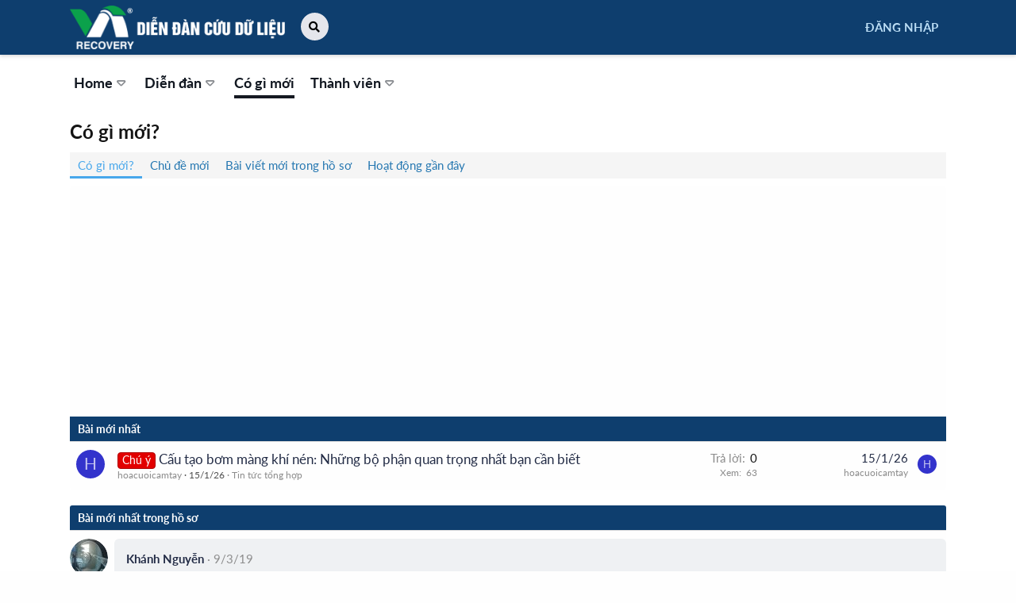

--- FILE ---
content_type: text/html; charset=utf-8
request_url: https://diendancuudulieu.com/whats-new/
body_size: 13049
content:
<!DOCTYPE html>
<html id="XF" lang="vi-VN" dir="LTR"
	data-app="public"
	data-template="whats_new"
	data-container-key=""
	data-content-key=""
	data-logged-in="false"
	data-cookie-prefix="xf_"
	class="has-no-js template-whats_new"
	 data-run-jobs="">
<head>
	<meta charset="utf-8" />
	<meta http-equiv="X-UA-Compatible" content="IE=Edge" />
	<meta name="viewport" content="width=device-width, initial-scale=1">

	
	
	

	<title>Có gì mới?</title>

	

	
		
	
	
	<meta property="og:site_name" content="Diễn đàn cứu dữ liệu đầu tiên tại việt nam" />


	
	
		
	
	
	<meta property="og:type" content="website" />


	
	
		
	
	
	
		<meta property="og:title" content="Có gì mới?" />
		<meta property="twitter:title" content="Có gì mới?" />
	


	
	
	
		
	
	
	<meta property="og:url" content="https://diendancuudulieu.com/whats-new/" />


	
	

	
		<meta name="theme-color" content="#0e3e6e" />
	

	
	

	


	<link rel="preload" href="/styles/fonts/fa/fa-regular-400.woff2?_v=5.15.3" as="font" type="font/woff2" crossorigin="anonymous" />


	<link rel="preload" href="/styles/fonts/fa/fa-solid-900.woff2?_v=5.15.3" as="font" type="font/woff2" crossorigin="anonymous" />


<link rel="preload" href="/styles/fonts/fa/fa-brands-400.woff2?_v=5.15.3" as="font" type="font/woff2" crossorigin="anonymous" />

	<link rel="stylesheet" href="/css.php?css=public%3Anormalize.css%2Cpublic%3Afa.css%2Cpublic%3Acore.less%2Cpublic%3Aapp.less&amp;s=3&amp;l=3&amp;d=1711937209&amp;k=f87b2c8987c233bd6f7ab17e89eb0ac395c1054b" />

	<link rel="stylesheet" href="/css.php?css=public%3Afooter_custom.less%2Cpublic%3Alightbox.less%2Cpublic%3Amessage.less%2Cpublic%3Astructured_list.less%2Cpublic%3Aextra.less&amp;s=3&amp;l=3&amp;d=1711937209&amp;k=8b1205e6e793c161a4281ee79094d4295bc0e099" />

	
		<script src="/js/xf/preamble.min.js?_v=3bdad666"></script>
	


	
	
	
	<script async src="https://www.googletagmanager.com/gtag/js?id=G-FEG6QLNXC7"></script>
	<script>
		window.dataLayer = window.dataLayer || [];
		function gtag(){dataLayer.push(arguments);}
		gtag('js', new Date());
		gtag('config', 'G-FEG6QLNXC7', {
			// 
			
			
		});
	</script>

	<script async src="https://pagead2.googlesyndication.com/pagead/js/adsbygoogle.js?client=ca-pub-8736878270328942"
     crossorigin="anonymous"></script>
</head>
<body data-template="whats_new">

<div class="p-pageWrapper" id="top">



<header class="p-header" id="header">
	<div class="p-header-inner">
		<div class="p-header-content">

			<div class="p-header-logo p-header-logo--image">
				<a href="/">
					<picture>
					  <source media="(max-width:650px)" srcset="/data/assets/logo/logo.png">
					  <img src="/data/assets/logo/logo.png" alt="Diễn đàn cứu dữ liệu đầu tiên tại việt nam">
					</picture>
				</a>
			<div class="jsx-762751142 col-left left">
				<div class="jsx-762751142 search">
					<div>
						<div class="main collapsed">
							<form class="jsx-2615189454" action="/search/search" method="post" data-xf-init="quick-search">
								<input type="text" class="input jsx-2615189454 search-textbox" data-xf-init="auto-complete" name="keywords" placeholder="Nhập gì đó để tìm..." aria-label="Nhập gì đó để tìm..." data-menu-autofocus="true" data-acurl="/vnxf-tt/find" data-single="true" data-autosubmit="true" autocomplete="off" id="keywords" />
								<input type="hidden" name="_xfToken" value="1769791269,08b873045087759bf71c5a1e9346d141" />
								<div class="jsx-2615189454 loading"><div style="background: #44d7b6;" class="jsx-3266495114 main"></div></div>
								<button type="submit" role="button" tabindex="0" class="aann jsx-2615189454 search-icon placeholder">
									<i class="fa fa-search" style="font-size: 14px;"></i>
								</button>
							</form>
							
						</div>
					</div>
				</div>
			</div>
			</div>
		<div class="jsx-762751142 row header-wrapper">

			<div class="jsx-762751142 col-main middle desktop-menu">
				<div class="jsx-762751142 menu-wrapper">
					<div class="jsx-762751142 menu-icon">
						<a href="/app/" class="jsx-762751142">
							<span class="jsx-762751142 icon">
								<svg width="16" height="16" viewBox="0 0 16 16" xmlns="http://www.w3.org/2000/svg">
									<g transform="translate(.692 .692)" fill="#242424" fill-rule="evenodd">
										<circle cx="3.077" cy="3.077" r="3.077"></circle>
										<circle cx="11.538" cy="3.077" r="3.077"></circle>
										<circle cx="3.077" cy="11.538" r="3.077"></circle>
										<circle cx="11.538" cy="11.538" r="3.077"></circle>
									</g>
								</svg>
							</span>
							<span class="jsx-762751142 icon-label">Tải app</span>
						</a>
					</div>
				</div>
			</div>
			<div class="jsx-762751142 col-right right">
				<div class="jsx-4207904162 user-cta">
					
				<div class="p-navgroup p-account p-navgroup--guest">
					
						<a href="/login/" class="p-navgroup-link p-navgroup-link--textual p-navgroup-link--logIn"
							data-xf-clickx="overlay" data-follow-redirects="on">
							<span class="p-navgroup-linkText">Đăng nhập</span>
						</a>
						
					
				</div>
			</div>
			<div class="jsx-762751142 col-main middle mobile-menu">
				<div class="jsx-762751142 menu-wrapper">
					<div class="jsx-762751142 menu-icon">
						<a href="" class="jsx-762751142">
							<span class="jsx-762751142 icon">
								<svg width="16" height="16" viewBox="0 0 16 16" xmlns="http://www.w3.org/2000/svg">
									<g transform="translate(.692 .692)" fill="var(--dark-icon)" fill-rule="evenodd">
										<circle cx="3.077" cy="3.077" r="3.077"></circle>
										<circle cx="11.538" cy="3.077" r="3.077"></circle>
										<circle cx="3.077" cy="11.538" r="3.077"></circle>
										<circle cx="11.538" cy="11.538" r="3.077"></circle>
									</g>
								</svg>
							</span>
							<span class="jsx-762751142 icon-label">App</span>
						</a>
					</div>
					<div class="jsx-762751142 menu-icon">
						<a href="" target="_blank" rel="noopener noreferrer" class="jsx-762751142">
							<span class="jsx-762751142 icon">
								<svg width="12" height="14" viewBox="0 0 12 14" xmlns="http://www.w3.org/2000/svg">
									<path d="M11.668 6.219L1.042.088a.656.656 0 0 0-.981.567v12.273c0 .502.545.818.981.567l10.626-6.13c.436-.263.436-.895 0-1.146z" fill="var(--dark-icon)" fill-rule="nonzero"></path>
								</svg>
							</span>
							<span class="jsx-762751142 icon-label">Video</span>
						</a>
					</div>
					<div class="jsx-762751142 menu-icon">
						<a href="" class="jsx-762751142">
							<span class="jsx-762751142 icon">
								<svg width="11" height="17" viewBox="0 0 11 17" xmlns="http://www.w3.org/2000/svg">
									<g fill="var(--dark-icon)" fill-rule="nonzero">
										<path d="M5.462 10.821a2.92 2.92 0 0 0 2.917-2.917V3.237A2.92 2.92 0 0 0 5.462.32a2.92 2.92 0 0 0-2.917 2.917v4.667a2.92 2.92 0 0 0 2.917 2.917z"></path>
										<path
											  d="M10.129 4.987a.583.583 0 0 0-.583.584v2.333a4.088 4.088 0 0 1-4.084 4.084 4.088 4.088 0 0 1-4.084-4.084V5.571a.583.583 0 0 0-1.167 0v2.333a5.258 5.258 0 0 0 4.668 5.218v2.366h-1.75a.583.583 0 0 0 0 1.167h4.666a.583.583 0 0 0 0-1.167h-1.75v-2.366a5.258 5.258 0 0 0 4.667-5.218V5.571a.583.583 0 0 0-.583-.584z"
											  stroke="var(--dark-icon)"
											  stroke-width=".3"
											  ></path>
									</g>
								</svg>
							</span>
							<span class="jsx-762751142 icon-label">Podcasts</span>
						</a>
					</div>
				</div>
			</div>
		</div>
		</div>
			

	
	<script async src="https://pagead2.googlesyndication.com/pagead/js/adsbygoogle.js?client=ca-pub-8736878270328942"
	     crossorigin="anonymous"></script>

	
	<script async src="https://pagead2.googlesyndication.com/pagead/js/adsbygoogle.js?client=ca-pub-8736878270328942"
	     crossorigin="anonymous"></script>


		</div>
	</div>
</header>





	
	<nav class="p-nav">
		<div class="p-nav-inner">
			<button type="button" class="button--plain p-nav-menuTrigger button" data-xf-click="off-canvas" data-menu=".js-headerOffCanvasMenu" tabindex="0" aria-label="Trình đơn"><span class="button-text">
				<i aria-hidden="true"></i>
			</span></button>

			<div class="p-nav-smallLogo">
				<a href="/">
					<img src="/data/assets/logo/logo.png" srcset="" alt="Diễn đàn cứu dữ liệu đầu tiên tại việt nam"
						width="" height="" />
				</a>
			</div>

			<div class="p-nav-scroller hScroller" data-xf-init="h-scroller" data-auto-scroll=".p-navEl.is-selected">
				<div class="hScroller-scroll">
					<ul class="p-nav-list js-offCanvasNavSource">
					
						<li>
							
	<div class="p-navEl " data-has-children="true">
		

			
	
	<a href="/"
		class="p-navEl-link p-navEl-link--splitMenu "
		
		
		data-nav-id="EWRporta">Home</a>


			<a data-xf-key="1"
				data-xf-click="menu"
				data-menu-pos-ref="< .p-navEl"
				data-arrow-pos-ref="< .p-navEl"
				class="p-navEl-splitTrigger"
				role="button"
				tabindex="0"
				aria-label="Toggle expanded"
				aria-expanded="false"
				aria-haspopup="true"></a>

		
		
			<div class="menu menu--structural" data-menu="menu" aria-hidden="true">
				<div class="menu-content">
					<!--<h4 class="menu-header">Home</h4>-->
					
						
	
	
	<a href="/whats-new/"
		class="menu-linkRow u-indentDepth0 js-offCanvasCopy "
		
		
		data-nav-id="EWRporta_whatsnaw">What's new</a>

	

					
						
	
	
	<a href="/whats-new/latest-activity"
		class="menu-linkRow u-indentDepth0 js-offCanvasCopy "
		 rel="nofollow"
		
		data-nav-id="EWRporta_latest">Latest activity</a>

	

					
						
	
	
	<a href="/ewr-porta/authors/"
		class="menu-linkRow u-indentDepth0 js-offCanvasCopy "
		
		
		data-nav-id="EWRporta_authors">Authors</a>

	

					
				</div>
			</div>
		
	</div>

						</li>
					
						<li>
							
	<div class="p-navEl " data-has-children="true">
		

			
	
	<a href="/forums/"
		class="p-navEl-link p-navEl-link--splitMenu "
		
		
		data-nav-id="forums">Diễn đàn</a>


			<a data-xf-key="2"
				data-xf-click="menu"
				data-menu-pos-ref="< .p-navEl"
				data-arrow-pos-ref="< .p-navEl"
				class="p-navEl-splitTrigger"
				role="button"
				tabindex="0"
				aria-label="Toggle expanded"
				aria-expanded="false"
				aria-haspopup="true"></a>

		
		
			<div class="menu menu--structural" data-menu="menu" aria-hidden="true">
				<div class="menu-content">
					<!--<h4 class="menu-header">Diễn đàn</h4>-->
					
						
	
	
	<a href="/whats-new/posts/"
		class="menu-linkRow u-indentDepth0 js-offCanvasCopy "
		
		
		data-nav-id="newPosts">Bài mới</a>

	

					
						
	
	
	<a href="/search/?type=post"
		class="menu-linkRow u-indentDepth0 js-offCanvasCopy "
		
		
		data-nav-id="searchForums">Tìm trong diễn đàn</a>

	

					
				</div>
			</div>
		
	</div>

						</li>
					
						<li>
							
	<div class="p-navEl is-selected" data-has-children="true">
		

			
	
	<a href="/whats-new/"
		class="p-navEl-link p-navEl-link--splitMenu "
		
		
		data-nav-id="whatsNew">Có gì mới</a>


			<a data-xf-key="3"
				data-xf-click="menu"
				data-menu-pos-ref="< .p-navEl"
				data-arrow-pos-ref="< .p-navEl"
				class="p-navEl-splitTrigger"
				role="button"
				tabindex="0"
				aria-label="Toggle expanded"
				aria-expanded="false"
				aria-haspopup="true"></a>

		
		
			<div class="menu menu--structural" data-menu="menu" aria-hidden="true">
				<div class="menu-content">
					<!--<h4 class="menu-header">Có gì mới</h4>-->
					
						
	
	
	<a href="/whats-new/posts/"
		class="menu-linkRow u-indentDepth0 js-offCanvasCopy "
		 rel="nofollow"
		
		data-nav-id="whatsNewPosts">Bài mới</a>

	

					
						
	
	
	<a href="/whats-new/profile-posts/"
		class="menu-linkRow u-indentDepth0 js-offCanvasCopy "
		 rel="nofollow"
		
		data-nav-id="whatsNewProfilePosts">Bài viết mới trong hồ sơ</a>

	

					
						
	
	
	<a href="/whats-new/latest-activity"
		class="menu-linkRow u-indentDepth0 js-offCanvasCopy "
		 rel="nofollow"
		
		data-nav-id="latestActivity">Hoạt động gần đây</a>

	

					
				</div>
			</div>
		
	</div>

						</li>
					
						<li>
							
	<div class="p-navEl " data-has-children="true">
		

			
	
	<a href="/members/"
		class="p-navEl-link p-navEl-link--splitMenu "
		
		
		data-nav-id="members">Thành viên</a>


			<a data-xf-key="4"
				data-xf-click="menu"
				data-menu-pos-ref="< .p-navEl"
				data-arrow-pos-ref="< .p-navEl"
				class="p-navEl-splitTrigger"
				role="button"
				tabindex="0"
				aria-label="Toggle expanded"
				aria-expanded="false"
				aria-haspopup="true"></a>

		
		
			<div class="menu menu--structural" data-menu="menu" aria-hidden="true">
				<div class="menu-content">
					<!--<h4 class="menu-header">Thành viên</h4>-->
					
						
	
	
	<a href="/online/"
		class="menu-linkRow u-indentDepth0 js-offCanvasCopy "
		
		
		data-nav-id="currentVisitors">Người đang truy cập</a>

	

					
						
	
	
	<a href="/whats-new/profile-posts/"
		class="menu-linkRow u-indentDepth0 js-offCanvasCopy "
		 rel="nofollow"
		
		data-nav-id="newProfilePosts">Bài viết mới trong hồ sơ</a>

	

					
						
	
	
	<a href="/search/?type=profile_post"
		class="menu-linkRow u-indentDepth0 js-offCanvasCopy "
		
		
		data-nav-id="searchProfilePosts">Tìm trong bài viết hồ sơ</a>

	

					
				</div>
			</div>
		
	</div>

						</li>
					
					</ul>
				</div>
			</div>
		</div>
	</nav>

	
	
		<div class="p-sectionLinks">
			<div class="p-sectionLinks-inner hScroller" data-xf-init="h-scroller">
				<div class="hScroller-scroll">
					<ul class="p-sectionLinks-list">
					
						<li>
							
	<div class="p-navEl " >
		

			
	
	<a href="/whats-new/posts/"
		class="p-navEl-link "
		 rel="nofollow"
		data-xf-key="alt+1"
		data-nav-id="whatsNewPosts">Bài mới</a>


			

		
		
	</div>

						</li>
					
						<li>
							
	<div class="p-navEl " >
		

			
	
	<a href="/whats-new/profile-posts/"
		class="p-navEl-link "
		 rel="nofollow"
		data-xf-key="alt+2"
		data-nav-id="whatsNewProfilePosts">Bài viết mới trong hồ sơ</a>


			

		
		
	</div>

						</li>
					
						<li>
							
	<div class="p-navEl " >
		

			
	
	<a href="/whats-new/latest-activity"
		class="p-navEl-link "
		 rel="nofollow"
		data-xf-key="alt+3"
		data-nav-id="latestActivity">Hoạt động gần đây</a>


			

		
		
	</div>

						</li>
					
					</ul>
				</div>
			</div>
		</div>
	



<div class="offCanvasMenu offCanvasMenu--nav js-headerOffCanvasMenu" data-menu="menu" aria-hidden="true" data-ocm-builder="navigation">
	<div class="offCanvasMenu-backdrop" data-menu-close="true"></div>
	<div class="offCanvasMenu-content">
		<div class="offCanvasMenu-header">
			Trình đơn
			<a class="offCanvasMenu-closer" data-menu-close="true" role="button" tabindex="0" aria-label="Đóng"></a>
		</div>
		
			<div class="p-offCanvasRegisterLink">
				<div class="offCanvasMenu-linkHolder">
					<a href="/login/" class="offCanvasMenu-link" data-xf-click="overlay" data-menu-close="true">
						Đăng nhập
					</a>
				</div>
				<hr class="offCanvasMenu-separator" />
				
			</div>
		
		<div class="js-offCanvasNavTarget"></div>
	</div>
</div>

		
<div class="p-body">
	<div class="p-body-inner">
		<!--XF:EXTRA_OUTPUT-->

		

		

		
	

		

		
	<noscript><div class="blockMessage blockMessage--important blockMessage--iconic u-noJsOnly">JavaScript is disabled. For a better experience, please enable JavaScript in your browser before proceeding.</div></noscript>

		
	<div class="blockMessage blockMessage--important blockMessage--iconic js-browserWarning" style="display: none">You are using an out of date browser. It  may not display this or other websites correctly.<br />You should upgrade or use an <a href="https://www.google.com/chrome/" target="_blank" rel="noopener">alternative browser</a>.</div>


		<div class="p-body-main  ">
			

			<div class="p-body-content">

		
			<div class="p-body-header">
			
				
					<div class="p-title ">
					
						
							<h1 class="p-title-value">Có gì mới?</h1>
						
						
					
					</div>
				

				
			
			</div>
		
				
				<div class="p-body-pageContent">


	<div class="tabs tabs--standalone">
		<div class="hScroller" data-xf-init="h-scroller">
			<span class="hScroller-scroll">
				
	<a class="tabs-tab is-active" href="/whats-new/">Có gì mới?</a>
	
	<a class="tabs-tab " href="/whats-new/posts/" rel="nofollow">Chủ đề mới</a>
	
	
		<a class="tabs-tab " href="/whats-new/profile-posts/" rel="nofollow">Bài viết mới trong hồ sơ</a>
	
	
	
		

		<a class="tabs-tab " href="/whats-new/latest-activity" rel="nofollow">Hoạt động gần đây</a>
	
	

			</span>
		</div>
	</div>







	<div class="block" data-widget-id="4" data-widget-key="whats_new_new_posts" data-widget-definition="new_posts">
		<div class="block-container">
			
				<h3 class="block-header">
					<a href="/whats-new/posts/?skip=1" rel="nofollow">Bài mới nhất</a>
				</h3>
				<div class="block-body">
					<div class="structItemContainer">
						
							
								

	

	<div class="structItem structItem--thread is-prefix1 js-inlineModContainer js-threadListItem-6429" data-author="hoacuoicamtay">

	
		<div class="structItem-cell structItem-cell--icon">
			<div class="structItem-iconContainer">
				<a href="/members/hoacuoicamtay.2076/" class="avatar avatar--s avatar--default avatar--default--dynamic" data-user-id="2076" data-xf-init="member-tooltip" style="background-color: #3333cc; color: #c2c2f0">
			<span class="avatar-u2076-s" role="img" aria-label="hoacuoicamtay">H</span> 
		</a>
				
			</div>
		</div>
	

	
		<div class="structItem-cell structItem-cell--main" data-xf-init="touch-proxy">
			

			<div class="structItem-title">
				
				
					
						<span class="label label--red" dir="auto">Chú ý</span>
					
				
				<a href="/threads/cau-tao-bom-mang-khi-nen-nhung-bo-phan-quan-trong-nhat-ban-can-biet.6429/" class="" data-tp-primary="on" data-xf-init="preview-tooltip" data-preview-url="/threads/cau-tao-bom-mang-khi-nen-nhung-bo-phan-quan-trong-nhat-ban-can-biet.6429/preview">Cấu tạo bơm màng khí nén: Những bộ phận quan trọng nhất bạn cần biết</a>
			</div>

			<div class="structItem-minor">
				

				
					<ul class="structItem-parts">
						<li><a href="/members/hoacuoicamtay.2076/" class="username " dir="auto" itemprop="name" data-user-id="2076" data-xf-init="member-tooltip">hoacuoicamtay</a></li>
						<li class="structItem-startDate"><a href="/threads/cau-tao-bom-mang-khi-nen-nhung-bo-phan-quan-trong-nhat-ban-can-biet.6429/" rel="nofollow"><time  class="u-dt" dir="auto" datetime="2026-01-15T10:31:51+0700" data-time="1768447911" data-date-string="15/1/26" data-time-string="10:31" title="15/1/26 lúc 10:31">15/1/26</time></a></li>
						
							<li><a href="/forums/tin-tuc-tong-hop/">Tin tức tổng hợp</a></li>
						
					</ul>

					
				
			</div>
		</div>
	

	
		<div class="structItem-cell structItem-cell--meta" title="Điểm phản ứng tin nhắn đầu tiên: 0">
			<dl class="pairs pairs--justified">
				<dt>Trả lời</dt>
				<dd>0</dd>
			</dl>
			<dl class="pairs pairs--justified structItem-minor">
				<dt>Xem</dt>
				<dd>63</dd>
			</dl>
		</div>
	

	
		<div class="structItem-cell structItem-cell--latest">
			
				<a href="/threads/cau-tao-bom-mang-khi-nen-nhung-bo-phan-quan-trong-nhat-ban-can-biet.6429/latest" rel="nofollow"><time  class="structItem-latestDate u-dt" dir="auto" datetime="2026-01-15T10:31:51+0700" data-time="1768447911" data-date-string="15/1/26" data-time-string="10:31" title="15/1/26 lúc 10:31">15/1/26</time></a>
				<div class="structItem-minor">
					
						<a href="/members/hoacuoicamtay.2076/" class="username " dir="auto" itemprop="name" data-user-id="2076" data-xf-init="member-tooltip">hoacuoicamtay</a>
					
				</div>
			
		</div>
	

	
		<div class="structItem-cell structItem-cell--icon structItem-cell--iconEnd">
			<div class="structItem-iconContainer">
				
					<a href="/members/hoacuoicamtay.2076/" class="avatar avatar--xxs avatar--default avatar--default--dynamic" data-user-id="2076" data-xf-init="member-tooltip" style="background-color: #3333cc; color: #c2c2f0">
			<span class="avatar-u2076-s" role="img" aria-label="hoacuoicamtay">H</span> 
		</a>
				
			</div>
		</div>
	

	</div>

							
						
					</div>
				</div>
				
			
		</div>
	</div>


	
	
		
		

		
			<script class="js-extraPhrases" type="application/json">
			{
				"lightbox_close": "Close",
				"lightbox_next": "Next",
				"lightbox_previous": "Previous",
				"lightbox_error": "The requested content cannot be loaded. Please try again later.",
				"lightbox_start_slideshow": "Start slideshow",
				"lightbox_stop_slideshow": "Stop slideshow",
				"lightbox_full_screen": "Full screen",
				"lightbox_thumbnails": "Thumbnails",
				"lightbox_download": "Download",
				"lightbox_share": "Share",
				"lightbox_zoom": "Zoom",
				"lightbox_new_window": "New window",
				"lightbox_toggle_sidebar": "Toggle sidebar"
			}
			</script>
		
		
	


	<div class="block" data-widget-id="5" data-widget-key="whats_new_new_profile_posts" data-widget-definition="new_profile_posts"
		data-xf-init="lightbox">
		<div class="block-container">
			
				<h3 class="block-header">
					<a href="/whats-new/profile-posts/?skip=1" rel="nofollow">Bài mới nhất trong hồ sơ</a>
				</h3>
			
			<div class="block-body js-replyNewMessageContainer">
				
				
					
						

	
	

	<article class="message message--simple  js-inlineModContainer"
		data-author="Khánh Nguyễn"
		data-content="profile-post-5"
		id="js-profilePost-5">

		<span class="u-anchorTarget" id="profile-post-5"></span>
		<div class="message-inner">
			<div class="message-cell message-cell--user">
				
	<header itemscope itemtype="https://schema.org/Person" class="message-user">
		<meta itemprop="name" content="Khánh Nguyễn">
		<div class="message-avatar">
			<div class="message-avatar-wrapper">
				<a href="/members/khanh-nguyen.649/" class="avatar avatar--s" data-user-id="649" data-xf-init="member-tooltip">
			<img src="/data/avatars/s/0/649.jpg?1552174180" srcset="/data/avatars/m/0/649.jpg?1552174180 2x" alt="Khánh Nguyễn" class="avatar-u649-s" width="48" height="48" loading="lazy" itemprop="image" /> 
		</a>
			</div>
		</div>
		<span class="message-userArrow"></span>
	</header>

			</div>
			<div class="message-cell message-cell--main">
				<div class="message-main js-quickEditTarget">
					<div class="message-content js-messageContent">
						<header class="message-attribution message-attribution--plain">
							<ul class="listInline listInline--bullet">
								<li class="message-attribution-user">
									<a href="/members/khanh-nguyen.649/" class="avatar avatar--xxs" data-user-id="649" data-xf-init="member-tooltip">
			<img src="/data/avatars/s/0/649.jpg?1552174180"  alt="Khánh Nguyễn" class="avatar-u649-s" width="48" height="48" loading="lazy" /> 
		</a>
									<h4 class="attribution">
	
		<a href="/members/khanh-nguyen.649/" class="username " dir="auto" itemprop="name" data-user-id="649" data-xf-init="member-tooltip">Khánh Nguyễn</a>
	
</h4>
								</li>
								<li><a href="/profile-posts/5/" class="u-concealed" rel="nofollow"><time  class="u-dt" dir="auto" datetime="2019-03-09T13:05:14+0700" data-time="1552111514" data-date-string="9/3/19" data-time-string="13:05" title="9/3/19 lúc 13:05">9/3/19</time></a></li>
							</ul>
						</header>

						
						
						

						<div class="lbContainer js-lbContainer"
							data-lb-id="profile-post-5"
							data-lb-caption-desc="Khánh Nguyễn &middot; 9/3/19 lúc 13:05">
							<article class="message-body">
								<div class="bbWrapper">Phục hồi dữ liệu Đà Nẵng</div>
							</article>

							
						</div>
					</div>

					<footer class="message-footer">
						<div class="message-actionBar actionBar">
							

							

						</div>

						<section class="message-responses js-messageResponses">
							<div class="message-responseRow message-responseRow--reactions js-reactionsList "></div>

							
								
								<div class="js-replyNewMessageContainer">
									
										

	<div class="message-responseRow ">
		<div class="comment"
			data-author="dhacorp"
			data-content="profile-post-comment-1"
			id="js-profilePostComment-1">

			<div class="comment-inner">
				<span class="comment-avatar">
					<a href="/members/dhacorp.3561/" class="avatar avatar--xxs" data-user-id="3561" data-xf-init="member-tooltip">
			<img src="/data/avatars/s/3/3561.jpg?1640251851"  alt="dhacorp" class="avatar-u3561-s" width="48" height="48" loading="lazy" /> 
		</a>
				</span>
				<div class="comment-main">
					<span class="u-anchorTarget" id="profile-post-comment-1"></span>
					<div class="js-quickEditTargetComment">
						<div class="comment-content">
							
							
							

							<div class="comment-contentWrapper">
								<a href="/members/dhacorp.3561/" class="username  comment-user" dir="auto" itemprop="name" data-user-id="3561" data-xf-init="member-tooltip">dhacorp</a>
								<div class="lbContainer js-lbContainer"
									data-lb-id="profile-post-comment-1"
									data-lb-caption-desc="dhacorp &middot; 5/6/22 lúc 14:14">
									<article class="comment-body">
										<div class="bbWrapper">xem thêm  Phúc Hưng Golden Bình Phước : <a href="https://phuchunggoldens.com/" target="_blank" class="link link--external" rel="nofollow noopener">https://phuchunggoldens.com/</a></div>
									</article>
									
								</div>
							</div>
						</div>

						<footer class="comment-footer">
							<div class="comment-actionBar actionBar">
								<div class="actionBar-set actionBar-set--internal">
									<span class="actionBar-action"><time  class="u-dt" dir="auto" datetime="2022-06-05T14:14:24+0700" data-time="1654413264" data-date-string="5/6/22" data-time-string="14:14" title="5/6/22 lúc 14:14">5/6/22</time></span>
									

									
									
									
									
									
									
									
									

									
								</div>
								
							</div>

							<div class="comment-reactions js-commentReactionsList "></div>
						</footer>

					</div>
				</div>
			</div>
		</div>
	</div>

									
								</div>
							

							
						</section>
					</footer>
				</div>
			</div>
		</div>
	</article>

					
				
					
						

	
	

	<article class="message message--simple  js-inlineModContainer"
		data-author="cuudulieu247"
		data-content="profile-post-4"
		id="js-profilePost-4">

		<span class="u-anchorTarget" id="profile-post-4"></span>
		<div class="message-inner">
			<div class="message-cell message-cell--user">
				
	<header itemscope itemtype="https://schema.org/Person" class="message-user">
		<meta itemprop="name" content="cuudulieu247">
		<div class="message-avatar">
			<div class="message-avatar-wrapper">
				<a href="/members/cuudulieu247.596/" class="avatar avatar--s" data-user-id="596" data-xf-init="member-tooltip">
			<img src="/data/avatars/s/0/596.jpg?1524197680" srcset="/data/avatars/m/0/596.jpg?1524197680 2x" alt="cuudulieu247" class="avatar-u596-s" width="48" height="48" loading="lazy" itemprop="image" /> 
		</a>
			</div>
		</div>
		<span class="message-userArrow"></span>
	</header>

			</div>
			<div class="message-cell message-cell--main">
				<div class="message-main js-quickEditTarget">
					<div class="message-content js-messageContent">
						<header class="message-attribution message-attribution--plain">
							<ul class="listInline listInline--bullet">
								<li class="message-attribution-user">
									<a href="/members/cuudulieu247.596/" class="avatar avatar--xxs" data-user-id="596" data-xf-init="member-tooltip">
			<img src="/data/avatars/s/0/596.jpg?1524197680"  alt="cuudulieu247" class="avatar-u596-s" width="48" height="48" loading="lazy" /> 
		</a>
									<h4 class="attribution">
	
		<a href="/members/cuudulieu247.596/" class="username " dir="auto" itemprop="name" data-user-id="596" data-xf-init="member-tooltip"><span class="username--staff username--moderator">cuudulieu247</span></a>
	
</h4>
								</li>
								<li><a href="/profile-posts/4/" class="u-concealed" rel="nofollow"><time  class="u-dt" dir="auto" datetime="2018-04-20T11:15:10+0700" data-time="1524197710" data-date-string="20/4/18" data-time-string="11:15" title="20/4/18 lúc 11:15">20/4/18</time></a></li>
							</ul>
						</header>

						
						
						

						<div class="lbContainer js-lbContainer"
							data-lb-id="profile-post-4"
							data-lb-caption-desc="cuudulieu247 &middot; 20/4/18 lúc 11:15">
							<article class="message-body">
								<div class="bbWrapper">Dịch vụ cứu dữ liệu máy chủ, server</div>
							</article>

							
						</div>
					</div>

					<footer class="message-footer">
						<div class="message-actionBar actionBar">
							

							

						</div>

						<section class="message-responses js-messageResponses">
							<div class="message-responseRow message-responseRow--reactions js-reactionsList "></div>

							
								<div class="js-replyNewMessageContainer"></div>
							

							
						</section>
					</footer>
				</div>
			</div>
		</div>
	</article>

					
				
					
						

	
	

	<article class="message message--simple  js-inlineModContainer"
		data-author="MR Nguyễn"
		data-content="profile-post-3"
		id="js-profilePost-3">

		<span class="u-anchorTarget" id="profile-post-3"></span>
		<div class="message-inner">
			<div class="message-cell message-cell--user">
				
	<header itemscope itemtype="https://schema.org/Person" class="message-user">
		<meta itemprop="name" content="MR Nguyễn">
		<div class="message-avatar">
			<div class="message-avatar-wrapper">
				<a href="/members/mr-nguyen.8/" class="avatar avatar--s" data-user-id="8" data-xf-init="member-tooltip">
			<img src="/data/avatars/s/0/8.jpg?1523429497" srcset="/data/avatars/m/0/8.jpg?1523429497 2x" alt="MR Nguyễn" class="avatar-u8-s" width="48" height="48" loading="lazy" itemprop="image" /> 
		</a>
			</div>
		</div>
		<span class="message-userArrow"></span>
	</header>

			</div>
			<div class="message-cell message-cell--main">
				<div class="message-main js-quickEditTarget">
					<div class="message-content js-messageContent">
						<header class="message-attribution message-attribution--plain">
							<ul class="listInline listInline--bullet">
								<li class="message-attribution-user">
									<a href="/members/mr-nguyen.8/" class="avatar avatar--xxs" data-user-id="8" data-xf-init="member-tooltip">
			<img src="/data/avatars/s/0/8.jpg?1523429497"  alt="MR Nguyễn" class="avatar-u8-s" width="48" height="48" loading="lazy" /> 
		</a>
									<h4 class="attribution">
	
		<a href="/members/mr-nguyen.8/" class="username " dir="auto" itemprop="name" data-user-id="8" data-xf-init="member-tooltip">MR Nguyễn</a>
	
</h4>
								</li>
								<li><a href="/profile-posts/3/" class="u-concealed" rel="nofollow"><time  class="u-dt" dir="auto" datetime="2018-04-11T13:54:26+0700" data-time="1523429666" data-date-string="11/4/18" data-time-string="13:54" title="11/4/18 lúc 13:54">11/4/18</time></a></li>
							</ul>
						</header>

						
						
						

						<div class="lbContainer js-lbContainer"
							data-lb-id="profile-post-3"
							data-lb-caption-desc="MR Nguyễn &middot; 11/4/18 lúc 13:54">
							<article class="message-body">
								<div class="bbWrapper">Dịch vụ cứu dữ liệu ổ cứng</div>
							</article>

							
						</div>
					</div>

					<footer class="message-footer">
						<div class="message-actionBar actionBar">
							

							

						</div>

						<section class="message-responses js-messageResponses">
							<div class="message-responseRow message-responseRow--reactions js-reactionsList "></div>

							
								<div class="js-replyNewMessageContainer"></div>
							

							
						</section>
					</footer>
				</div>
			</div>
		</div>
	</article>

					
				
					
						

	
	

	<article class="message message--simple  js-inlineModContainer"
		data-author="cuudulieu"
		data-content="profile-post-2"
		id="js-profilePost-2">

		<span class="u-anchorTarget" id="profile-post-2"></span>
		<div class="message-inner">
			<div class="message-cell message-cell--user">
				
	<header itemscope itemtype="https://schema.org/Person" class="message-user">
		<meta itemprop="name" content="cuudulieu">
		<div class="message-avatar">
			<div class="message-avatar-wrapper">
				<a href="/members/cuudulieu.2/" class="avatar avatar--s" data-user-id="2" data-xf-init="member-tooltip">
			<img src="/data/avatars/s/0/2.jpg?1639125466" srcset="/data/avatars/m/0/2.jpg?1639125466 2x" alt="cuudulieu" class="avatar-u2-s" width="48" height="48" loading="lazy" itemprop="image" /> 
		</a>
			</div>
		</div>
		<span class="message-userArrow"></span>
	</header>

			</div>
			<div class="message-cell message-cell--main">
				<div class="message-main js-quickEditTarget">
					<div class="message-content js-messageContent">
						<header class="message-attribution message-attribution--plain">
							<ul class="listInline listInline--bullet">
								<li class="message-attribution-user">
									<a href="/members/cuudulieu.2/" class="avatar avatar--xxs" data-user-id="2" data-xf-init="member-tooltip">
			<img src="/data/avatars/s/0/2.jpg?1639125466"  alt="cuudulieu" class="avatar-u2-s" width="48" height="48" loading="lazy" /> 
		</a>
									<h4 class="attribution">
	
		<a href="/members/cuudulieu.2/" class="username " dir="auto" itemprop="name" data-user-id="2" data-xf-init="member-tooltip"><span class="username--admin">cuudulieu</span></a>
	
</h4>
								</li>
								<li><a href="/profile-posts/2/" class="u-concealed" rel="nofollow"><time  class="u-dt" dir="auto" datetime="2017-09-06T09:20:00+0700" data-time="1504664400" data-date-string="6/9/17" data-time-string="09:20" title="6/9/17 lúc 09:20">6/9/17</time></a></li>
							</ul>
						</header>

						
						
						

						<div class="lbContainer js-lbContainer"
							data-lb-id="profile-post-2"
							data-lb-caption-desc="cuudulieu &middot; 6/9/17 lúc 09:20">
							<article class="message-body">
								<div class="bbWrapper">Dịch vụ cung cấp &amp; giải pháp cứu dữ liệu trọn gói</div>
							</article>

							
						</div>
					</div>

					<footer class="message-footer">
						<div class="message-actionBar actionBar">
							

							

						</div>

						<section class="message-responses js-messageResponses">
							<div class="message-responseRow message-responseRow--reactions js-reactionsList "></div>

							
								<div class="js-replyNewMessageContainer"></div>
							

							
						</section>
					</footer>
				</div>
			</div>
		</div>
	</article>

					
				
					
						

	
	

	<article class="message message--simple  js-inlineModContainer"
		data-author="cuudulieuvonguyen"
		data-content="profile-post-1"
		id="js-profilePost-1">

		<span class="u-anchorTarget" id="profile-post-1"></span>
		<div class="message-inner">
			<div class="message-cell message-cell--user">
				
	<header itemscope itemtype="https://schema.org/Person" class="message-user">
		<meta itemprop="name" content="cuudulieuvonguyen">
		<div class="message-avatar">
			<div class="message-avatar-wrapper">
				<a href="/members/cuudulieuvonguyen.3/" class="avatar avatar--s" data-user-id="3" data-xf-init="member-tooltip">
			<img src="/data/avatars/s/0/3.jpg?1490157482" srcset="/data/avatars/m/0/3.jpg?1490157482 2x" alt="cuudulieuvonguyen" class="avatar-u3-s" width="48" height="48" loading="lazy" itemprop="image" /> 
		</a>
			</div>
		</div>
		<span class="message-userArrow"></span>
	</header>

			</div>
			<div class="message-cell message-cell--main">
				<div class="message-main js-quickEditTarget">
					<div class="message-content js-messageContent">
						<header class="message-attribution message-attribution--plain">
							<ul class="listInline listInline--bullet">
								<li class="message-attribution-user">
									<a href="/members/cuudulieuvonguyen.3/" class="avatar avatar--xxs" data-user-id="3" data-xf-init="member-tooltip">
			<img src="/data/avatars/s/0/3.jpg?1490157482"  alt="cuudulieuvonguyen" class="avatar-u3-s" width="48" height="48" loading="lazy" /> 
		</a>
									<h4 class="attribution">
	
		<a href="/members/cuudulieuvonguyen.3/" class="username " dir="auto" itemprop="name" data-user-id="3" data-xf-init="member-tooltip"><span class="username--staff username--moderator">cuudulieuvonguyen</span></a>
	
</h4>
								</li>
								<li><a href="/profile-posts/1/" class="u-concealed" rel="nofollow"><time  class="u-dt" dir="auto" datetime="2017-03-29T16:45:29+0700" data-time="1490780729" data-date-string="29/3/17" data-time-string="16:45" title="29/3/17 lúc 16:45">29/3/17</time></a></li>
							</ul>
						</header>

						
						
						

						<div class="lbContainer js-lbContainer"
							data-lb-id="profile-post-1"
							data-lb-caption-desc="cuudulieuvonguyen &middot; 29/3/17 lúc 16:45">
							<article class="message-body">
								<div class="bbWrapper">Cung cấp giải pháp &amp; dịch vụ khôi phục dữ liệu.</div>
							</article>

							
						</div>
					</div>

					<footer class="message-footer">
						<div class="message-actionBar actionBar">
							

							

						</div>

						<section class="message-responses js-messageResponses">
							<div class="message-responseRow message-responseRow--reactions js-reactionsList "></div>

							
								<div class="js-replyNewMessageContainer"></div>
							

							
						</section>
					</footer>
				</div>
			</div>
		</div>
	</article>

					
				
			</div>
			
				<div class="block-footer">
					<span class="block-footer-controls">
						<a href="/whats-new/profile-posts/?skip=1" class="button" rel="nofollow"><span class="button-text">Xem thêm…</span></a>
					</span>
				</div>
			
		</div>
	</div>



</div>
				
			</div>

			
		</div>

		
		
	</div>
</div>

<footer class="p-footer" id="footer">
	

<div class="jsx-824520772 shortcuts">
	<div class="jsx-3662561806 main">
		<ol class="jsx-3662561806 list">
						
						
							<li class="jsx-3662561806 item"><a href="/misc/language" class="jsx-3662561806" data-xf-click="overlay"
								data-xf-init="tooltip" title="Chọn Ngôn ngữ" rel="nofollow">
								<i class="fa--xf far fa-globe" aria-hidden="true"></i> Tiếng Việt (VN)</a></li>
						
					
						
							<li class="jsx-3662561806 item"><a href="/misc/contact" class="jsx-3662561806" data-xf-click="overlay">Liên hệ</a></li>
						
					

					
						<li class="jsx-3662561806 item"><a href="/help/terms/" class="jsx-3662561806">Quy định và Nội quy</a></li>
					

					
						<li class="jsx-3662561806 item"><a href="/help/privacy-policy/" class="jsx-3662561806">Chính sách bảo mật</a></li>
					

					
						<li class="jsx-3662561806 item"><a href="/help/" class="jsx-3662561806">Trợ giúp</a></li>
					

					

					<li><a href="/forums/-/index.rss" target="_blank" class="p-footer-rssLink" title="RSS"><span aria-hidden="true"><i class="fa--xf far fa-rss" aria-hidden="true"></i><span class="u-srOnly">RSS</span></span></a></li>
		</ol>
	</div>
</div>
<div class="jsx-824520772 links">
	<ol class="jsx-127126660 main">
		<li class="jsx-127126660 item">
			<div class="jsx-1727702378 main active">
				<h3 class="jsx-1727702378 heading">Diễn Đàn CUUDULIEU</h3>
				<ol class="jsx-1727702378 list">
					<li class="jsx-1727702378 item"><a href="#">Nội Quy Diễn Đàn</a></li>
					<li class="jsx-1727702378 item"><a href="#">Hỗ Trợ, Góp Ý</a></li>
					<li class="jsx-1727702378 item"><a href="#">Liên Hệ Quảng Cáo</a></li>
				</ol>
			</div>
		</li>		
		<li class="jsx-127126660 item">
			<div class="jsx-1727702378 main">
				<h3 class="jsx-1727702378 heading">Chuyên Mục</h3>
				<ol class="jsx-1727702378 list">
					<li class="jsx-1727702378 item"><a href="/forums/mua-ban-trao-doi-linh-kien-may-tinh/">Mua bán trao đổi linh kiện máy tính</a></li>
					<li class="jsx-1727702378 item"><a href="/forums/sua-may-tinh/">Sửa máy tính</a></li>
					<li class="jsx-1727702378 item"><a href="/forums/phan-mem-danh-cho-may-tinh/">Phần mềm dành cho máy tính</a></li>
					<li class="jsx-1727702378 item"><a href="/forums/mua-ban-linh-kien-laptop/">Mua bán linh kiện laptop</a></li>
					<li class="jsx-1727702378 item"><a href="/forums/sua-laptop/">Sửa laptop</a></li>
					<li class="jsx-1727702378 item"><a href="/forums/phan-mem-danh-cho-laptop/">Phần mềm dành cho laptop</a></li>
				</ol>
			</div>
		</li>
		<li class="jsx-127126660 item">
			<div class="jsx-1727702378 main">
				<h3 class="jsx-1727702378 heading">Liên kết</h3>
				<ol class="jsx-1727702378 list">
					<li class="jsx-1727702378 item"><a href="#">Textlink</a></li>
					<li class="jsx-1727702378 item"><a href="#">Textlink</a></li>
					<li class="jsx-1727702378 item"><a href="#">Textlink</a></li>
					<li class="jsx-1727702378 item"><a href="#">Textlink</a></li>
				</ol>
			</div>
		</li>
		<li class="jsx-127126660 item">
			<div class="jsx-1727702378 main">
				<h3 class="jsx-1727702378 heading">Theo dõi chúng tôi</h3>
				<ol class="jsx-1727702378 list">
					<li class="jsx-1727702378 item">
						<a href="https://www.facebook.com/#/" target="_blank" rel="nofollow" class="jsx-1727702378">
							<svg class="jsx-1727702378" width="24" height="24" xmlns="http://www.w3.org/2000/svg">
								<path
									  d="M20 4.882v14.232a.88.88 0 0 1-.882.882h-4.079v-6.192h2.079l.31-2.415h-2.392V9.846c0-.7.193-1.175 1.196-1.175h1.279v-2.16a17.19 17.19 0 0 0-1.865-.097c-1.842 0-3.107 1.125-3.107 3.193v1.782h-2.085v2.415h2.085V20H4.882A.884.884 0 0 1 4 19.118V4.882C4 4.396 4.396 4 4.882 4h14.232c.49 0 .886.396.886.882z"
									  ></path>
							</svg>
							Facebook
						</a>
					</li>
					<li class="jsx-1727702378 item">
						<a href="https://www.youtube.com/" target="_blank" rel="nofollow" class="jsx-1727702378">
							<svg class="jsx-1727702378" width="24" height="24" xmlns="http://www.w3.org/2000/svg">
								<path
									  d="M19.64 7.878c-.184-.74-.724-1.322-1.41-1.52C16.986 6 12 6 12 6s-4.986 0-6.23.359c-.686.197-1.226.78-1.41 1.519-.333 1.34-.333 4.134-.333 4.134s0 2.795.333 4.135c.184.739.724 1.297 1.41 1.494C7.014 18 12 18 12 18s4.986 0 6.23-.359a2.046 2.046 0 0 0 1.41-1.494c.333-1.34.333-4.135.333-4.135s0-2.795-.333-4.134zm-9.27 6.672V9.475l4.167 2.537-4.168 2.538z"
									  ></path>
							</svg>
							Youtube
						</a>
					</li>										
					<li class="jsx-1727702378 item">
						<a href="#" target="_blank" rel="nofollow" class="jsx-1727702378">
							<svg class="jsx-1727702378" width="24" height="24" xmlns="http://www.w3.org/2000/svg">
								<path
									  d="M12 4c-4.416 0-8 3.584-8 8s3.584 8 8 8 8-3.584 8-8-3.584-8-8-8zM9.72 16c-2.22 0-4-1.79-4-4s1.78-4 4-4c1.009 0 1.938.355 2.677 1.042l-1.084 1.052c-.426-.417-1.01-.617-1.594-.617-1.384 0-2.49 1.146-2.49 2.52s1.103 2.52 2.49 2.52c1.052 0 2.094-.617 2.262-1.72H9.719v-1.374h3.771c.042.219.062.438.062.667 0 2.284-1.533 3.91-3.833 3.91zm7.425-3.426v1.145H16v-1.145h-1.145V11.43H16v-1.145h1.145v1.145h1.136v1.145h-1.136z"
									  ></path>
							</svg>
							Google+
						</a>
					</li>
					<li class="jsx-1727702378 item">
						<a href="#" target="_blank" rel="nofollow" class="jsx-1727702378">
							<svg class="jsx-1727702378" width="24" height="24" xmlns="http://www.w3.org/2000/svg">
								<path
									  d="M18.286 4H5.714C4.768 4 4 4.768 4 5.714v12.572C4 19.232 4.768 20 5.714 20h12.572c.946 0 1.714-.768 1.714-1.714V5.714C20 4.768 19.232 4 18.286 4zM9.16 14.25a2.266 2.266 0 0 1-2.268-2.268A2.266 2.266 0 0 1 9.16 9.714a2.266 2.266 0 0 1 2.268 2.268A2.266 2.266 0 0 1 9.16 14.25zm5.678 0a2.266 2.266 0 0 1-2.268-2.268 2.266 2.266 0 0 1 2.268-2.268 2.266 2.266 0 0 1 2.268 2.268 2.266 2.266 0 0 1-2.268 2.268z"
									  ></path>
							</svg>
							diendancuudulieu@gmail.com
						</a>
					</li>
				</ol>
			</div>
		</li>
	</ol>
</div>
</footer>

</div> <!-- closing p-pageWrapper -->

<div class="u-bottomFixer js-bottomFixTarget">
	
	
</div>


	<div class="u-scrollButtons js-scrollButtons" data-trigger-type="up">
		<a href="#top" class="button--scroll button" data-xf-click="scroll-to"><span class="button-text"><i class="fa fa-arrow-up"></i><span class="u-srOnly">Bên trên</span></span></a>
		
	</div>



	<script src="/js/vendor/jquery/jquery-3.5.1.min.js?_v=3bdad666"></script>
	<script src="/js/vendor/vendor-compiled.js?_v=3bdad666"></script>
	<script src="/js/xf/core-compiled.js?_v=3bdad666"></script>
	<script src="/js/xf/lightbox-compiled.js?_v=3bdad666"></script>
<script src="/js/xf/comment.min.js?_v=3bdad666"></script>
<script>

							$('.jsx-2615189454.search-icon').click(function(e){
								e.preventDefault();
								if($(this).hasClass('aann')) {
									$('.search-textbox.jsx-2615189454').show('easing');
									$(this).removeClass('aann');
								} else {
									if($(this).closest('form').find('.search-textbox').val() == '') {
										alert('Chưa nhập từ khóa');
									} else {
										$(this).closest('form').submit();
									}
								}
							});
							
</script>
<script>

	$('.groupfact_bg').each(function() {
		var id = $(this).data('id');
		$(this).closest('.bbWrapper').addClass('bgscx bgsc'+id);
	});

</script>
<script>jQuery.extend(XF.phrases, {
		brms_category:       "Category",
		brms_download:       "Download",
		brms_update:         "Update",
		brms_review:         "Review",
		brms_rating: "Rating",
		brms_forum:          "Diễn đàn",
		brms_views:          "Xem",
		brms_replies:        "Trả lời",
		brms_likes:          "Thích",
});
</script>
	<script>
		jQuery.extend(true, XF.config, {
			// 
			userId: 0,
			enablePush: false,
			pushAppServerKey: '',
			url: {
				fullBase: 'https://diendancuudulieu.com/',
				basePath: '/',
				css: '/css.php?css=__SENTINEL__&s=3&l=3&d=1711937209',
				keepAlive: '/login/keep-alive'
			},
			cookie: {
				path: '/',
				domain: '',
				prefix: 'xf_',
				secure: true
			},
			cacheKey: '7e17edc17436f49d4b7fc38b949bc93c',
			csrf: '1769791269,08b873045087759bf71c5a1e9346d141',
			js: {"\/js\/xf\/lightbox-compiled.js?_v=3bdad666":true,"\/js\/xf\/comment.min.js?_v=3bdad666":true},
			css: {"public:footer_custom.less":true,"public:lightbox.less":true,"public:message.less":true,"public:structured_list.less":true,"public:extra.less":true},
			time: {
				now: 1769791269,
				today: 1769706000,
				todayDow: 5,
				tomorrow: 1769792400,
				yesterday: 1769619600,
				week: 1769187600
			},
			borderSizeFeature: '3px',
			fontAwesomeWeight: 'r',
			enableRtnProtect: true,
			
			enableFormSubmitSticky: true,
			uploadMaxFilesize: 1073741824,
			allowedVideoExtensions: ["m4v","mov","mp4","mp4v","mpeg","mpg","ogv","webm"],
			allowedAudioExtensions: ["mp3","ogg","wav"],
			shortcodeToEmoji: true,
			visitorCounts: {
				conversations_unread: '0',
				alerts_unviewed: '0',
				total_unread: '0',
				title_count: true,
				icon_indicator: true
			},
			jsState: {},
			publicMetadataLogoUrl: '',
			publicPushBadgeUrl: 'https://diendancuudulieu.com/styles/default/xenforo/bell.png'
		});

		jQuery.extend(XF.phrases, {
			// 
			date_x_at_time_y: "{date} lúc {time}",
			day_x_at_time_y:  "{day} lúc {time}",
			yesterday_at_x:   "Hôm qua, lúc {time}",
			x_minutes_ago:    "{minutes} phút trước",
			one_minute_ago:   "1 phút trước",
			a_moment_ago:     "Vài giây trước",
			today_at_x:       "Hôm nay lúc {time}",
			in_a_moment:      "Trong chốc lát",
			in_a_minute:      "In a minute",
			in_x_minutes:     "In {minutes} minutes",
			later_today_at_x: "Cuối ngày hôm nay lúc {time}",
			tomorrow_at_x:    "Ngày mai lúc {time}",

			day0: "Chủ nhật",
			day1: "Thứ hai",
			day2: "Thứ ba",
			day3: "Thứ tư",
			day4: "Thứ năm",
			day5: "Thứ sáu",
			day6: "Thứ bảy",

			dayShort0: "CN",
			dayShort1: "T2",
			dayShort2: "T3",
			dayShort3: "T4",
			dayShort4: "T5",
			dayShort5: "T6",
			dayShort6: "T7",

			month0: "Tháng một",
			month1: "Tháng hai",
			month2: "Tháng ba",
			month3: "Tháng tư",
			month4: "Tháng năm",
			month5: "Tháng sáu",
			month6: "Tháng bảy",
			month7: "Tháng tám",
			month8: "Tháng chín",
			month9: "Tháng mười",
			month10: "Tháng mười một",
			month11: "Tháng mười hai",

			active_user_changed_reload_page: "The active user has changed. Reload the page for the latest version.",
			server_did_not_respond_in_time_try_again: "The server did not respond in time. Please try again.",
			oops_we_ran_into_some_problems: "OMG! Có rắc rối rồi.",
			oops_we_ran_into_some_problems_more_details_console: "OMG! Có rắc rối rồi. Vui lòng thử lại. Chi tiết lỗi có thể hiển thị trong bảng điều khiển của trình duyệt.",
			file_too_large_to_upload: "The file is too large to be uploaded.",
			uploaded_file_is_too_large_for_server_to_process: "The uploaded file is too large for the server to process.",
			files_being_uploaded_are_you_sure: "Files are still being uploaded. Are you sure you want to submit this form?",
			attach: "",
			rich_text_box: "Rich text box",
			close: "Đóng",
			link_copied_to_clipboard: "Liên kết đã được sao chép.",
			text_copied_to_clipboard: "Text copied to clipboard.",
			loading: "Đang tải…",
			you_have_exceeded_maximum_number_of_selectable_items: "You have exceeded the maximum number of selectable items.",

			processing: "Processing",
			'processing...': "Processing…",

			showing_x_of_y_items: "Showing {count} of {total} items",
			showing_all_items: "Showing all items",
			no_items_to_display: "Không có mục nào để hiển thị",

			number_button_up: "Increase",
			number_button_down: "Decrease",

			push_enable_notification_title: "Chức năng gửi thông báo đã được bật trên trang Diễn đàn cứu dữ liệu đầu tiên tại việt nam",
			push_enable_notification_body: "Cám ơn bạn đã đăng ký nhận thông báo!"
		});
	</script>

	<form style="display:none" hidden="hidden">
		<input type="text" name="_xfClientLoadTime" value="" id="_xfClientLoadTime" title="_xfClientLoadTime" tabindex="-1" />
	</form>

	







</body>
</html>











--- FILE ---
content_type: text/html; charset=utf-8
request_url: https://www.google.com/recaptcha/api2/aframe
body_size: 264
content:
<!DOCTYPE HTML><html><head><meta http-equiv="content-type" content="text/html; charset=UTF-8"></head><body><script nonce="c2mAsz4FdYmEP2DW-rNrPA">/** Anti-fraud and anti-abuse applications only. See google.com/recaptcha */ try{var clients={'sodar':'https://pagead2.googlesyndication.com/pagead/sodar?'};window.addEventListener("message",function(a){try{if(a.source===window.parent){var b=JSON.parse(a.data);var c=clients[b['id']];if(c){var d=document.createElement('img');d.src=c+b['params']+'&rc='+(localStorage.getItem("rc::a")?sessionStorage.getItem("rc::b"):"");window.document.body.appendChild(d);sessionStorage.setItem("rc::e",parseInt(sessionStorage.getItem("rc::e")||0)+1);localStorage.setItem("rc::h",'1769791273727');}}}catch(b){}});window.parent.postMessage("_grecaptcha_ready", "*");}catch(b){}</script></body></html>

--- FILE ---
content_type: text/css; charset=utf-8
request_url: https://diendancuudulieu.com/css.php?css=public%3Afooter_custom.less%2Cpublic%3Alightbox.less%2Cpublic%3Amessage.less%2Cpublic%3Astructured_list.less%2Cpublic%3Aextra.less&s=3&l=3&d=1711937209&k=8b1205e6e793c161a4281ee79094d4295bc0e099
body_size: 31836
content:
@charset "UTF-8";

/********* public:footer_custom.less ********/
.shortcuts.jsx-824520772 {
  background: var(--avatar-background-dark);
}
.infos.jsx-824520772 {
  border-top: solid 2px var(--color-dark-1);
}
.main.jsx-3662561806 {
  max-width: 1104px;
  margin: auto;
  padding: 9px 12px;
  overflow: hidden;
  font-weight: 700;
  font-size: 14px;
  line-height: 24px;
  text-transform: uppercase;
}
.list.jsx-3662561806 {
  display: -webkit-box;
  display: -webkit-flex;
  display: -ms-flexbox;
  display: flex;
  -webkit-flex-wrap: wrap;
  -ms-flex-wrap: wrap;
  flex-wrap: wrap;
  list-style: none;
}
@media (max-width: 700px) {
  .list.jsx-3662561806 {
    margin: 0 -12px;
    padding: 0;
  }
}
@media (min-width: 701px) {
  .list.jsx-3662561806 {
    margin: 0 -24px;
    padding: 0;
  }
}
@media (max-width: 700px) {
  .item.jsx-3662561806 {
    padding: 9px 12px;
  }
}
@media (min-width: 701px) {
  .item.jsx-3662561806 {
    padding: 9px 24px;
  }
}
.item.active.jsx-3662561806 a {
  color: var(--text-dark);
}
.item.jsx-3662561806 a.jsx-3662561806 {
  display: block;
}
.item.jsx-3662561806 a.jsx-3662561806:hover {
  color: var(--text-dark);
}
.main.jsx-127126660 {
  max-width: 1104px;
  margin: auto;
  display: -webkit-box;
  display: -webkit-flex;
  display: -ms-flexbox;
  display: flex;
  -webkit-flex-wrap: wrap;
  -ms-flex-wrap: wrap;
  flex-wrap: wrap;
}
@media (max-width: 700px) {
  .main.jsx-127126660 {
    padding: 9px 0;
  }
}
@media (min-width: 701px) {
  .main.jsx-127126660 {
    padding: 18px 0;
  }
}
.item.jsx-127126660 {
  -webkit-flex: 1 1 auto;
  -ms-flex: 1 1 auto;
  flex: 1 1 auto;
  list-style: none;
}
li.jsx-1727702378.item {
  list-style: none;
}
@media (max-width: 700px) {
  .item.jsx-127126660 {
    padding: 9px 12px;
  }
}
@media (min-width: 701px) {
  .item.jsx-127126660 {
    padding: 0;
  }
}
.main.jsx-445989696 {
  max-width: 1224px;
  margin: auto;
  padding: 12px;
  display: -webkit-box;
  display: -webkit-flex;
  display: -ms-flexbox;
  display: flex;
  -webkit-flex-wrap: wrap;
  -ms-flex-wrap: wrap;
  flex-wrap: wrap;
  -webkit-box-pack: center;
  -webkit-justify-content: center;
  -ms-flex-pack: center;
  justify-content: center;
  color: var(--color-light-2);
  font-size: 11px;
  line-height: 15px;
  text-align: center;
}
.item.jsx-445989696 {
  padding: 6px 12px;
  list-style: none;
}
.main.jsx-1727702378 {
  line-height: 24px;
}
.heading.jsx-1727702378 {
  font-weight: 700;
  font-size: 14px;
  color: #242424;
}
.heading.active.jsx-1727702378 {
  color: var(--color-accent-light);
}
.list.jsx-1727702378 {
  margin-top: 12px;
  padding: 0;
}
.item.jsx-1727702378 a.jsx-1727702378 {
  display: inline-block;
  font-size: 14px;
}
.item.jsx-1727702378 a.jsx-1727702378:hover {
  color: var(--text-dark);
}
.item.jsx-1727702378 svg {
  display: inline-block;
  vertical-align: top;
  margin-right: 3px;
}

/********* public:lightbox.less ********/
/** core fancybox css **/
body.compensate-for-scrollbar {
  overflow: hidden;
}
.fancybox-active {
  height: auto;
}
.fancybox-is-hidden {
  left: -9999px;
  margin: 0;
  position: absolute !important;
  top: -9999px;
  visibility: hidden;
}
.fancybox-container {
  -webkit-backface-visibility: hidden;
  height: 100%;
  left: 0;
  outline: none;
  position: fixed;
  -webkit-tap-highlight-color: transparent;
  top: 0;
  -ms-touch-action: manipulation;
  touch-action: manipulation;
  transform: translateZ(0);
  width: 100%;
  z-index: 99992;
}
.fancybox-container * {
  box-sizing: border-box;
}
.fancybox-outer,
.fancybox-inner,
.fancybox-bg,
.fancybox-stage {
  bottom: 0;
  left: 0;
  position: absolute;
  right: 0;
  top: 0;
}
.fancybox-outer {
  -webkit-overflow-scrolling: touch;
  overflow-y: auto;
}
.fancybox-bg {
  background: #1e1e1e;
  opacity: 0;
  transition-duration: inherit;
  transition-property: opacity;
  transition-timing-function: cubic-bezier(0.47, 0, 0.74, 0.71);
}
.fancybox-is-open .fancybox-bg {
  opacity: .9;
  transition-timing-function: cubic-bezier(0.22, 0.61, 0.36, 1);
}
.fancybox-infobar,
.fancybox-toolbar,
.fancybox-caption,
.fancybox-navigation .fancybox-button {
  direction: ltr;
  opacity: 0;
  position: absolute;
  transition: opacity .25s ease, visibility 0s ease .25s;
  visibility: hidden;
  z-index: 99997;
}
.fancybox-show-infobar .fancybox-infobar,
.fancybox-show-toolbar .fancybox-toolbar,
.fancybox-show-caption .fancybox-caption,
.fancybox-show-nav .fancybox-navigation .fancybox-button {
  opacity: 1;
  transition: opacity .25s ease 0s, visibility 0s ease 0s;
  visibility: visible;
}
.fancybox-infobar {
  color: #ccc;
  font-size: 13px;
  -webkit-font-smoothing: subpixel-antialiased;
  height: 44px;
  left: 0;
  line-height: 44px;
  min-width: 44px;
  mix-blend-mode: difference;
  padding: 0 10px;
  pointer-events: none;
  top: 0;
  -webkit-touch-callout: none;
  -webkit-user-select: none;
  -moz-user-select: none;
  -ms-user-select: none;
  user-select: none;
}
.fancybox-toolbar {
  right: 0;
  top: 0;
}
.fancybox-stage {
  direction: ltr;
  overflow: visible;
  transform: translateZ(0);
  z-index: 99994;
}
.fancybox-is-open .fancybox-stage {
  overflow: hidden;
}
.fancybox-slide {
  -webkit-backface-visibility: hidden;
  /* Using without prefix would break IE11 */
  display: none;
  height: 100%;
  left: 0;
  outline: none;
  overflow: auto;
  -webkit-overflow-scrolling: touch;
  padding: 44px;
  position: absolute;
  text-align: center;
  top: 0;
  transition-property: transform, opacity;
  white-space: normal;
  width: 100%;
  z-index: 99994;
}
.fancybox-slide::before {
  content: '';
  display: inline-block;
  font-size: 0;
  height: 100%;
  vertical-align: middle;
  width: 0;
}
.fancybox-is-sliding .fancybox-slide,
.fancybox-slide--previous,
.fancybox-slide--current,
.fancybox-slide--next {
  display: block;
}
.fancybox-slide--image {
  overflow: hidden;
  padding: 44px 0;
}
.fancybox-slide--image::before {
  display: none;
}
.fancybox-slide--html {
  padding: 6px;
}
.fancybox-content {
  background: #fff;
  display: inline-block;
  margin: 0;
  max-width: 100%;
  overflow: auto;
  -webkit-overflow-scrolling: touch;
  padding: 44px;
  position: relative;
  text-align: left;
  vertical-align: middle;
}
.fancybox-slide--image .fancybox-content {
  animation-timing-function: cubic-bezier(0.5, 0, 0.14, 1);
  -webkit-backface-visibility: hidden;
  background: transparent;
  background-repeat: no-repeat;
  background-size: 100% 100%;
  left: 0;
  max-width: none;
  overflow: visible;
  padding: 0;
  position: absolute;
  top: 0;
  -ms-transform-origin: top left;
  transform-origin: top left;
  transition-property: transform, opacity;
  -webkit-user-select: none;
  -moz-user-select: none;
  -ms-user-select: none;
  user-select: none;
  z-index: 99995;
}
.fancybox-can-zoomOut .fancybox-content {
  cursor: zoom-out;
}
.fancybox-can-zoomIn .fancybox-content {
  cursor: zoom-in;
}
.fancybox-can-swipe .fancybox-content,
.fancybox-can-pan .fancybox-content {
  cursor: -webkit-grab;
  cursor: grab;
}
.fancybox-is-grabbing .fancybox-content {
  cursor: -webkit-grabbing;
  cursor: grabbing;
}
.fancybox-container [data-selectable='true'] {
  cursor: text;
}
.fancybox-image,
.fancybox-spaceball {
  background: transparent;
  border: 0;
  height: 100%;
  left: 0;
  margin: 0;
  max-height: none;
  max-width: none;
  padding: 0;
  position: absolute;
  top: 0;
  -webkit-user-select: none;
  -moz-user-select: none;
  -ms-user-select: none;
  user-select: none;
  width: 100%;
}
.fancybox-spaceball {
  z-index: 1;
}
.fancybox-slide--video .fancybox-content,
.fancybox-slide--map .fancybox-content,
.fancybox-slide--pdf .fancybox-content,
.fancybox-slide--iframe .fancybox-content {
  height: 100%;
  overflow: visible;
  padding: 0;
  width: 100%;
}
.fancybox-slide--video .fancybox-content {
  background: #000;
}
.fancybox-slide--map .fancybox-content {
  background: #e5e3df;
}
.fancybox-slide--iframe .fancybox-content {
  background: #fff;
}
.fancybox-video,
.fancybox-iframe {
  background: transparent;
  border: 0;
  display: block;
  height: 100%;
  margin: 0;
  overflow: hidden;
  padding: 0;
  width: 100%;
}
/* Fix iOS */
.fancybox-iframe {
  left: 0;
  position: absolute;
  top: 0;
}
.fancybox-error {
  background: #fff;
  cursor: default;
  max-width: 400px;
  padding: 40px;
  width: 100%;
}
.fancybox-error p {
  color: #444;
  font-size: 16px;
  line-height: 20px;
  margin: 0;
  padding: 0;
}
/* Buttons */
.fancybox-button {
  background: rgba(30, 30, 30, 0.6);
  border: 0;
  border-radius: 0;
  box-shadow: none;
  cursor: pointer;
  display: inline-block;
  height: 44px;
  margin: 0;
  padding: 10px;
  position: relative;
  transition: color .2s;
  vertical-align: top;
  visibility: inherit;
  width: 44px;
}
.fancybox-button,
.fancybox-button:visited,
.fancybox-button:link {
  color: #ccc;
}
.fancybox-button:hover {
  color: #fff;
}
.fancybox-button:focus {
  outline: none;
}
.fancybox-button.fancybox-focus {
  outline: 1px dotted;
}
.fancybox-button[disabled],
.fancybox-button[disabled]:hover {
  color: #888;
  cursor: default;
  outline: none;
}
/* Fix IE11 */
.fancybox-button div {
  height: 100%;
}
.fancybox-button svg {
  display: block;
  height: 100%;
  overflow: visible;
  position: relative;
  width: 100%;
}
.fancybox-button svg path {
  fill: currentColor;
  stroke-width: 0;
}
.fancybox-button--play svg:nth-child(2),
.fancybox-button--fsenter svg:nth-child(2) {
  display: none;
}
.fancybox-button--pause svg:nth-child(1),
.fancybox-button--fsexit svg:nth-child(1) {
  display: none;
}
.fancybox-progress {
  background: #ff5268;
  height: 2px;
  left: 0;
  position: absolute;
  right: 0;
  top: 0;
  -ms-transform: scaleX(0);
  transform: scaleX(0);
  -ms-transform-origin: 0;
  transform-origin: 0;
  transition-property: transform;
  transition-timing-function: linear;
  z-index: 99998;
}
/* Close button on the top right corner of html content */
.fancybox-close-small {
  background: transparent;
  border: 0;
  border-radius: 0;
  color: #ccc;
  cursor: pointer;
  opacity: .8;
  padding: 8px;
  position: absolute;
  right: -12px;
  top: -44px;
  z-index: 401;
}
.fancybox-close-small:hover {
  color: #fff;
  opacity: 1;
}
.fancybox-slide--html .fancybox-close-small {
  color: currentColor;
  padding: 10px;
  right: 0;
  top: 0;
}
.fancybox-slide--image.fancybox-is-scaling .fancybox-content {
  overflow: hidden;
}
.fancybox-is-scaling .fancybox-close-small,
.fancybox-is-zoomable.fancybox-can-pan .fancybox-close-small {
  display: none;
}
/* Navigation arrows */
.fancybox-navigation .fancybox-button {
  background-clip: content-box;
  height: 100px;
  opacity: 0;
  position: absolute;
  top: calc(50% - 50px);
  width: 70px;
}
.fancybox-navigation .fancybox-button div {
  padding: 7px;
}
.fancybox-navigation .fancybox-button--arrow_left {
  left: 0;
  left: env(safe-area-inset-left);
  padding: 31px 26px 31px 6px;
}
.fancybox-navigation .fancybox-button--arrow_right {
  padding: 31px 6px 31px 26px;
  right: 0;
  right: env(safe-area-inset-right);
}
/* Caption */
.fancybox-caption {
  background: linear-gradient(to top, rgba(0, 0, 0, 0.85) 0%, rgba(0, 0, 0, 0.3) 50%, rgba(0, 0, 0, 0.15) 65%, rgba(0, 0, 0, 0.075) 75.5%, rgba(0, 0, 0, 0.037) 82.84999999999999%, rgba(0, 0, 0, 0.019) 88%, rgba(0, 0, 0, 0) 100%);
  bottom: 0;
  color: #eee;
  font-size: 14px;
  font-weight: 400;
  left: 0;
  line-height: 1.5;
  padding: 75px 44px 25px 44px;
  pointer-events: none;
  right: 0;
  text-align: center;
  z-index: 99996;
}
@supports (padding: max(0px)) {
  .fancybox-caption {
    padding: 75px max(44px, env(safe-area-inset-right)) max(25px, env(safe-area-inset-bottom)) max(44px, env(safe-area-inset-left));
  }
}
.fancybox-caption--separate {
  margin-top: -50px;
}
.fancybox-caption__body {
  max-height: 50vh;
  overflow: auto;
  pointer-events: all;
}
.fancybox-caption a,
.fancybox-caption a:link,
.fancybox-caption a:visited {
  color: #ccc;
  text-decoration: none;
}
.fancybox-caption a:hover {
  color: #fff;
  text-decoration: underline;
}
/* Loading indicator */
.fancybox-loading {
  animation: fancybox-rotate 1s linear infinite;
  background: transparent;
  border: 4px solid #888;
  border-bottom-color: #fff;
  border-radius: 50%;
  height: 50px;
  left: 50%;
  margin: -25px 0 0 -25px;
  opacity: .7;
  padding: 0;
  position: absolute;
  top: 50%;
  width: 50px;
  z-index: 99999;
}
@keyframes fancybox-rotate {
  100% {
    transform: rotate(360deg);
  }
}
/* Transition effects */
.fancybox-animated {
  transition-timing-function: cubic-bezier(0, 0, 0.25, 1);
}
/* transitionEffect: slide */
.fancybox-fx-slide.fancybox-slide--previous {
  opacity: 0;
  transform: translate3d(-100%, 0, 0);
}
.fancybox-fx-slide.fancybox-slide--next {
  opacity: 0;
  transform: translate3d(100%, 0, 0);
}
.fancybox-fx-slide.fancybox-slide--current {
  opacity: 1;
  transform: translate3d(0, 0, 0);
}
/* transitionEffect: fade */
.fancybox-fx-fade.fancybox-slide--previous,
.fancybox-fx-fade.fancybox-slide--next {
  opacity: 0;
  transition-timing-function: cubic-bezier(0.19, 1, 0.22, 1);
}
.fancybox-fx-fade.fancybox-slide--current {
  opacity: 1;
}
/* transitionEffect: zoom-in-out */
.fancybox-fx-zoom-in-out.fancybox-slide--previous {
  opacity: 0;
  transform: scale3d(1.5, 1.5, 1.5);
}
.fancybox-fx-zoom-in-out.fancybox-slide--next {
  opacity: 0;
  transform: scale3d(0.5, 0.5, 0.5);
}
.fancybox-fx-zoom-in-out.fancybox-slide--current {
  opacity: 1;
  transform: scale3d(1, 1, 1);
}
/* transitionEffect: rotate */
.fancybox-fx-rotate.fancybox-slide--previous {
  opacity: 0;
  -ms-transform: rotate(-360deg);
  transform: rotate(-360deg);
}
.fancybox-fx-rotate.fancybox-slide--next {
  opacity: 0;
  -ms-transform: rotate(360deg);
  transform: rotate(360deg);
}
.fancybox-fx-rotate.fancybox-slide--current {
  opacity: 1;
  -ms-transform: rotate(0deg);
  transform: rotate(0deg);
}
/* transitionEffect: circular */
.fancybox-fx-circular.fancybox-slide--previous {
  opacity: 0;
  transform: scale3d(0, 0, 0) translate3d(-100%, 0, 0);
}
.fancybox-fx-circular.fancybox-slide--next {
  opacity: 0;
  transform: scale3d(0, 0, 0) translate3d(100%, 0, 0);
}
.fancybox-fx-circular.fancybox-slide--current {
  opacity: 1;
  transform: scale3d(1, 1, 1) translate3d(0, 0, 0);
}
/* transitionEffect: tube */
.fancybox-fx-tube.fancybox-slide--previous {
  transform: translate3d(-100%, 0, 0) scale(0.1) skew(-10deg);
}
.fancybox-fx-tube.fancybox-slide--next {
  transform: translate3d(100%, 0, 0) scale(0.1) skew(10deg);
}
.fancybox-fx-tube.fancybox-slide--current {
  transform: translate3d(0, 0, 0) scale(1);
}
/* Styling for Small-Screen Devices */
@media all and (max-height: 576px) {
  .fancybox-slide {
    padding-left: 6px;
    padding-right: 6px;
  }
  .fancybox-slide--image {
    padding: 6px 0;
  }
  .fancybox-close-small {
    right: -6px;
  }
  .fancybox-slide--image .fancybox-close-small {
    background: #4e4e4e;
    color: #f2f4f6;
    height: 36px;
    opacity: 1;
    padding: 6px;
    right: 0;
    top: 0;
    width: 36px;
  }
  .fancybox-caption {
    padding-left: 12px;
    padding-right: 12px;
  }
  @supports (padding: max(0px)) {
    .fancybox-caption {
      padding-left: max(12px, env(safe-area-inset-left));
      padding-right: max(12px, env(safe-area-inset-right));
    }
  }
}
/* Share */
.fancybox-share {
  background: #f4f4f4;
  border-radius: 3px;
  max-width: 90%;
  padding: 30px;
  text-align: center;
}
.fancybox-share h1 {
  color: #222;
  font-size: 35px;
  font-weight: 700;
  margin: 0 0 20px 0;
}
.fancybox-share p {
  margin: 0;
  padding: 0;
}
.fancybox-share__button {
  border: 0;
  border-radius: 3px;
  display: inline-block;
  font-size: 14px;
  font-weight: 700;
  line-height: 40px;
  margin: 0 5px 10px 5px;
  min-width: 130px;
  padding: 0 15px;
  text-decoration: none;
  transition: all .2s;
  -webkit-user-select: none;
  -moz-user-select: none;
  -ms-user-select: none;
  user-select: none;
  white-space: nowrap;
}
.fancybox-share__button:visited,
.fancybox-share__button:link {
  color: #fff;
}
.fancybox-share__button:hover {
  text-decoration: none;
}
.fancybox-share__button--fb {
  background: #3b5998;
}
.fancybox-share__button--fb:hover {
  background: #344e86;
}
.fancybox-share__button--pt {
  background: #bd081d;
}
.fancybox-share__button--pt:hover {
  background: #aa0719;
}
.fancybox-share__button--tw {
  background: #1da1f2;
}
.fancybox-share__button--tw:hover {
  background: #0d95e8;
}
.fancybox-share__button svg {
  height: 25px;
  margin-right: 7px;
  position: relative;
  top: -1px;
  vertical-align: middle;
  width: 25px;
}
.fancybox-share__button svg path {
  fill: #fff;
}
.fancybox-share__input {
  background: transparent;
  border: 0;
  border-bottom: 1px solid #d7d7d7;
  border-radius: 0;
  color: #5d5b5b;
  font-size: 14px;
  margin: 10px 0 0 0;
  outline: none;
  padding: 10px 15px;
  width: 100%;
}
/* Thumbs */
.fancybox-thumbs {
  background: #ddd;
  bottom: 0;
  display: none;
  margin: 0;
  -webkit-overflow-scrolling: touch;
  -ms-overflow-style: -ms-autohiding-scrollbar;
  padding: 2px 2px 4px 2px;
  position: absolute;
  right: 0;
  -webkit-tap-highlight-color: rgba(0, 0, 0, 0);
  top: 0;
  width: 212px;
  z-index: 99995;
}
.fancybox-thumbs-x {
  overflow-x: auto;
  overflow-y: hidden;
}
.fancybox-show-thumbs .fancybox-thumbs {
  display: block;
}
.fancybox-show-thumbs .fancybox-inner {
  right: 212px;
}
.fancybox-thumbs__list {
  font-size: 0;
  height: 100%;
  list-style: none;
  margin: 0;
  overflow-x: hidden;
  overflow-y: auto;
  padding: 0;
  position: absolute;
  position: relative;
  white-space: nowrap;
  width: 100%;
}
.fancybox-thumbs-x .fancybox-thumbs__list {
  overflow: hidden;
}
.fancybox-thumbs-y .fancybox-thumbs__list::-webkit-scrollbar {
  width: 7px;
}
.fancybox-thumbs-y .fancybox-thumbs__list::-webkit-scrollbar-track {
  background: #fff;
  border-radius: 10px;
  box-shadow: inset 0 0 6px rgba(0, 0, 0, 0.3);
}
.fancybox-thumbs-y .fancybox-thumbs__list::-webkit-scrollbar-thumb {
  background: #2a2a2a;
  border-radius: 10px;
}
.fancybox-thumbs__list a {
  -webkit-backface-visibility: hidden;
  backface-visibility: hidden;
  background-color: rgba(0, 0, 0, 0.1);
  background-position: center center;
  background-repeat: no-repeat;
  background-size: cover;
  cursor: pointer;
  float: left;
  height: 75px;
  margin: 2px;
  max-height: calc(100% - 8px);
  max-width: calc(50% - 4px);
  outline: none;
  overflow: hidden;
  padding: 0;
  position: relative;
  -webkit-tap-highlight-color: transparent;
  width: 100px;
}
.fancybox-thumbs__list a::before {
  border: 6px solid #ff5268;
  bottom: 0;
  content: '';
  left: 0;
  opacity: 0;
  position: absolute;
  right: 0;
  top: 0;
  transition: all 0.2s cubic-bezier(0.25, 0.46, 0.45, 0.9399999999999999);
  z-index: 99991;
}
.fancybox-thumbs__list a:focus::before {
  opacity: .5;
}
.fancybox-thumbs__list a.fancybox-thumbs-active::before {
  opacity: 1;
}
/* Styling for Small-Screen Devices */
@media all and (max-width: 576px) {
  .fancybox-thumbs {
    width: 110px;
  }
  .fancybox-show-thumbs .fancybox-inner {
    right: 110px;
  }
  .fancybox-thumbs__list a {
    max-width: calc(100% - 10px);
  }
}
/** XF fancybox overrides **/
body.compensate-for-scrollbar {
  margin-right: 0 !important;
}
.fancybox-container {
  z-index: 700;
}
.fancybox-infobar,
.fancybox-toolbar,
.fancybox-caption,
.fancybox-navigation .fancybox-button {
  direction: inherit;
}
.fancybox-slide--image .fancybox-content {
  left: 0;
}
.fancybox-slide--video .fancybox-content iframe {
  background: transparent;
  border: 0;
  display: block;
  height: 100%;
  margin: 0;
  overflow: hidden;
  padding: 0;
  width: 100%;
}
.fancybox-slide--embed .fancybox-content {
  box-shadow: none;
  background: transparent;
  padding: 0;
}
.fancybox-slide--embed .fancybox-content .bbMediaWrapper,
.fancybox-slide--embed .fancybox-content .bbMediaJustifier,
.fancybox-slide--embed .fancybox-content .bbOembed {
  margin-left: auto;
  margin-right: auto;
}
.fancybox-slide--embed .fancybox-content .bbMediaWrapper-inner {
  position: static;
}
.fancybox-slide--embed .fancybox-content iframe {
  margin-bottom: 0;
}
.fancybox-progress {
  background: #f2930d;
}
.fancybox-inner {
  backdrop-filter: blur(0px);
  -webkit-backdrop-filter: blur(0px);
}
.fancybox-is-open .fancybox-inner {
  backdrop-filter: blur(5px);
  -webkit-backdrop-filter: blur(5px);
}
.fancybox-content {
  box-shadow: 5px 5px 15px rgba(0, 0, 0, 0.5);
}
.fancybox-container {
  --fancybox-thumb-size: 150px;
}
@media (max-width: 480px), (max-height: 480px) {
  .fancybox-container {
    --fancybox-thumb-size: 75px;
  }
}
.fancybox-thumbs__list a {
  width: var(--fancybox-thumb-size);
  height: var(--fancybox-thumb-size);
}
.fancybox-thumbs__list a::before {
  border: 2px solid #eee;
  background: radial-gradient(transparent, rgba(0, 0, 0, 0.75));
}
.fancybox-show-thumbs .fancybox-inner {
  right: 0;
  bottom: var(--fancybox-thumb-size);
}
.fancybox-button > i {
  font-family: 'Font Awesome 5 Pro';
  font-size: inherit;
  font-style: normal;
  font-weight: 400;
  text-rendering: auto;
  -webkit-font-smoothing: antialiased;
  -moz-osx-font-smoothing: grayscale;
  display: block;
  height: 100%;
  overflow: visible;
  position: relative;
  width: 100%;
}
.fancybox-is-zoomable .fancybox-button.fancybox-button--zoom > i:before,
.fancybox-button.fancybox-button--zoom[disabled] > i:before {
  content: "\f00e";
  width: 1.28571429em;
  display: inline-block;
  text-align: center;
}
.fancybox-is-zoomable .fancybox-button.fancybox-button--zoom > i:nth-child(1),
.fancybox-button.fancybox-button--zoom[disabled] > i:nth-child(1) {
  display: block;
}
.fancybox-is-zoomable .fancybox-button.fancybox-button--zoom > i:nth-child(2),
.fancybox-button.fancybox-button--zoom[disabled] > i:nth-child(2) {
  display: none;
}
.fancybox-can-pan .fancybox-button.fancybox-button--zoom > i:before {
  content: "\f010";
  width: 1.28571429em;
  display: inline-block;
  text-align: center;
}
.fancybox-can-pan .fancybox-button.fancybox-button--zoom > i:nth-child(1) {
  display: none;
}
.fancybox-can-pan .fancybox-button.fancybox-button--zoom > i:nth-child(2) {
  display: block;
}
.fancybox-button.fancybox-button--nw > i:before {
  content: "\f08e";
  width: 1.28571429em;
  display: inline-block;
  text-align: center;
}
.fancybox-button.fancybox-button--fsenter > i:before {
  content: "\f065";
  width: 1.28571429em;
  display: inline-block;
  text-align: center;
}
.fancybox-button.fancybox-button--fsenter > i:nth-child(2) {
  display: none;
}
.fancybox-button.fancybox-button--fsexit > i:before {
  content: "\f066";
  width: 1.28571429em;
  display: inline-block;
  text-align: center;
}
.fancybox-button.fancybox-button--fsexit > i:nth-child(1) {
  display: none;
}
.fancybox-button.fancybox-button--download > i:before {
  content: "\f019";
  width: 1.28571429em;
  display: inline-block;
  text-align: center;
}
.fancybox-button.fancybox-button--thumbs > i:before {
  content: "\f58d";
  width: 1.28571429em;
  display: inline-block;
  text-align: center;
}
.fancybox-button.fancybox-button--close > i:before {
  content: "\f00d";
  width: 1.28571429em;
  display: inline-block;
  text-align: center;
}
.fancybox-button.fancybox-button--sidebartoggle > i:before {
  content: "\f323";
  width: 1.28571429em;
  display: inline-block;
  text-align: center;
}
.fancybox-show-sidebar .fancybox-button.fancybox-button--sidebartoggle > i:before {
  content: "\f324";
  width: 1.28571429em;
  display: inline-block;
  text-align: center;
}
.fancybox-button.fancybox-button--arrow_left > i {
  padding: 7px;
  height: 100%;
}
.fancybox-button.fancybox-button--arrow_left > i:before {
  content: "\f053";
  width: 1.28571429em;
  display: inline-block;
  text-align: center;
}
.fancybox-button.fancybox-button--arrow_right > i {
  height: 100%;
  padding: 7px;
}
.fancybox-button.fancybox-button--arrow_right > i:before {
  content: "\f054";
  width: 1.28571429em;
  display: inline-block;
  text-align: center;
}
.fancybox-button.fancybox-button--play > i:before {
  content: "\f04b";
  width: 1.28571429em;
  display: inline-block;
  text-align: center;
}
.fancybox-button.fancybox-button--play > i:nth-child(2) {
  display: none;
}
.fancybox-button.fancybox-button--pause > i:before {
  content: "\f04c";
  width: 1.28571429em;
  display: inline-block;
  text-align: center;
}
.fancybox-button.fancybox-button--pause > i:nth-child(1) {
  display: none;
}
.fancybox-sidebartoggle {
  display: none;
  text-align: right;
}
.fancybox-has-sidebar .fancybox-sidebartoggle {
  display: block;
}
.fancybox-navigation .fancybox-button {
  background: transparent;
}
.fancybox-navigation .fancybox-button i {
  background: rgba(30, 30, 30, 0.6);
}
.fancybox-caption {
  padding-top: 60px;
  padding-bottom: max(10px, env(safe-area-inset-bottom));
}
.fancybox-caption__body h4,
.fancybox-caption__body p {
  margin: 0;
}
.fancybox-thumbs {
  top: auto;
  width: auto;
  bottom: 0;
  left: 0;
  right: 0;
  height: auto;
  padding: 0 10px;
  box-sizing: border-box;
  background: rgba(0, 0, 0, 0.3);
}
.fancybox-show-thumbs .fancybox-inner {
  right: 0;
}
.fancybox-show-thumbs .fancybox-inner,
.fancybox-show-thumbs .fancybox-sidebar {
  bottom: var(--fancybox-thumb-size);
  margin-bottom: 4px;
}
.fancybox-navigation .fancybox-button i,
.fancybox-thumbs__list a,
.fancybox-thumbs__list a:before,
.fancybox-image {
  border-radius: 5px;
}
.fancybox-show-sidebar .fancybox-inner {
  right: 360px;
}
.fancybox-sidebar {
  background: #fefefe;
  bottom: 0;
  margin: 0;
  position: absolute;
  right: 0;
  top: 0;
  width: 360px;
  z-index: 700;
  overflow-y: auto;
  display: none;
}
.fancybox-sidebar.is-active {
  display: block;
}
.fancybox-sidebar-loader {
  opacity: 0;
  position: absolute;
  height: 100%;
  width: 100%;
  left: 0;
  top: 0;
  text-align: center;
  pointer-events: none;
  color: #141414;
  background: rgba(254, 254, 254, 0.9);
  z-index: 200;
}
.is-loading .fancybox-sidebar-loader {
  opacity: 1;
}
.is-loading .fancybox-sidebar-loader .fa--xf {
  animation-name: spin;
}
.fancybox-sidebar-loader .fa--xf {
  position: absolute;
  left: calc(50% - 0.5em);
  top: calc(50% - 0.5em);
  animation-duration: 1000ms;
  animation-iteration-count: infinite;
}
@media (max-width: 900px) {
  .fancybox-sidebar .block-row {
    padding: 3px 6px;
  }
  .fancybox-sidebar .xfmgInfoBlock-title .contentRow-figure {
    display: none;
  }
  .fancybox-sidebar .xfmgInfoBlock-title .contentRow-main {
    padding-left: 0;
  }
  .fancybox-sidebar .message-responseRow .comment-avatar {
    display: none;
  }
  .fancybox-sidebar .message-responseRow .comment-main {
    padding-left: 0;
  }
}
@media (max-width: 650px) {
  .fancybox-sidebar .block-container {
    margin: 0;
  }
}

/********* public:message.less ********/
.message-attachments .attachmentList {
  display: inline;
}
.bubble {
  clear: both;
  margin: 0px auto;
  width: 100%;
  background: #fff;
  -moz-border-radius: 10px;
  -khtml-border-radius: 10px;
  -webkit-border-radius: 10px;
  -moz-box-shadow: 0px 0px 8px rgba(0, 0, 0, 0.3);
  -khtml-box-shadow: 0px 0px 8px rgba(0, 0, 0, 0.3);
  -webkit-box-shadow: 0px 0px 8px rgba(0, 0, 0, 0.3);
  position: relative;
  z-index: 90;
}
.rectangle {
  background: #7f9db9;
  height: 55px;
  width: 102%;
  position: relative;
  left: -10px;
  top: 3px;
  float: left;
  -moz-box-shadow: 0px 0px 4px rgba(0, 0, 0, 0.55);
  -khtml-box-shadow: 0px 0px 4px rgba(0, 0, 0, 0.55);
  -webkit-box-shadow: 0px 0px 4px rgba(0, 0, 0, 0.55);
  z-index: 100;
}
.rectangle h2 {
  font-size: 14px;
  color: #fff;
  padding-top: 10px;
  text-shadow: 0 0 0 transparent, 1px 1px 2px rgba(0, 0, 0, 0.2);
  text-align: center;
  padding: 5px 10px 5px;
  margin: 11px 0;
}
.rectangle h2 a {
  color: #fff;
}
.a-btn-text {
  display: block;
  font-size: 13px;
  color: #000;
  font-weight: bold;
  text-align: center;
}
.triangle-l {
  border-color: transparent #7d90a3 transparent transparent;
  border-style: solid;
  border-width: 15px;
  height: 0px;
  width: 0px;
  position: relative;
  left: -24px;
  top: 43px;
  z-index: -1;
}
.triangle-r {
  border-color: transparent transparent transparent #7d90a3;
  border-style: solid;
  border-width: 15px;
  height: 0px;
  width: 0px;
  position: relative;
  /* left: 96.5%; */
  left: 98.5%;
  top: 13px;
  z-index: -1;
}
a.btn-mobile {
  display: none;
}
@media (max-width: 480px) {
  .rectangle {
    width: 106.5%;
  }
}
.message + .message,
.message.message--bordered {
  border-top: 1px solid #d8d8d8;
}
.message.is-mod-selected,
.block--messages .message.is-mod-selected {
  background: #fff8ee;
}
.message.is-mod-selected .message-cell--user,
.block--messages .message.is-mod-selected .message-cell--user,
.message.is-mod-selected .message-cell--vote,
.block--messages .message.is-mod-selected .message-cell--vote {
  background: #fff8ee;
}
.message.is-mod-selected .message-userArrow:after,
.block--messages .message.is-mod-selected .message-userArrow:after {
  border-right-color: #fff8ee;
}
.message-inner {
  display: flex;
}
.message-inner + .message-inner {
  border-top: 1px solid #d8d8d8;
}
.message-cell {
  display: block;
  vertical-align: top;
  padding: 10px;
}
.message--quickReply .message-cell > .formRow:last-child > dd {
  padding-bottom: 0;
}
.message-cell.message-cell--closer {
  padding: 6px;
}
.message-cell.message-cell--closer.message-cell--user {
  flex: 0 0 132px;
}
.message--simple .message-cell.message-cell--closer.message-cell--user {
  flex: 0 0 82px;
}
.message-cell.message-cell--closer.message-cell--action {
  flex: 0 0 52px;
}
.message-cell.message-cell--user,
.message-cell.message-cell--action {
  position: relative;
  background: #f5f5f5;
  border-right: 1px solid #e5e6ec;
  min-width: 0;
}
.message-cell.message-cell--vote {
  position: relative;
  background: #f5f5f5;
  border-left: 1px solid #e5e6ec;
  border-right: 0;
  padding-top: 0;
  padding-bottom: 0;
}
.message--solution .message-cell.message-cell--vote {
  background: #daf3d8;
}
.message-cell.message-cell--vote .solutionIcon {
  margin-top: 6px;
}
.message-cell.message-cell--user {
  flex: 0 0 140px;
}
.message--simple .message-cell.message-cell--user {
  flex: 0 0 82px;
}
.message-cell.message-cell--action {
  flex: 0 0 60px;
}
.message-cell.message-cell--main {
  flex: 1 1 auto;
  width: 100%;
  min-width: 0;
}
.message-cell.message-cell--main.is-editing {
  padding: 0;
}
.message-cell.message-cell--main .block {
  margin: 0;
}
.message-cell.message-cell--main .block-container {
  margin: 0;
  border: none;
}
.message-cell.message-cell--alert {
  font-size: 13px;
  flex: 1 1 auto;
  width: 100%;
  min-width: 0;
  color: #aa6709;
  background: #fff4e5;
}
.message-cell.message-cell--alert a {
  color: #f2930d;
}
.message-cell.message-cell--extra {
  flex: 0 0 200px;
  border-left: 1px solid #e5e6ec;
  background: #f5f5f5;
}
.message-cell.message-cell--extra .formRow-explain {
  margin: 6px 0 0;
  font-size: 13px;
  color: #8c8c8c;
  font-size: 80%;
}
.message-cell.message-cell--extra .formRow-explain a {
  color: inherit;
  text-decoration: underline;
}
.message-cell.message-cell--header,
.message-cell.message-cell--solutionHeader {
  flex: 1 1 auto;
  width: 100%;
  min-width: 0;
  padding: 6px 10px;
  margin: 0;
}
.message-cell.message-cell--header {
  font-weight: 400;
  text-decoration: none;
  font-size: 16px;
  color: #fff;
  font-weight: 700;
  background: #0e3e6e;
  border-bottom: 1px solid #dfdfdf;
  border-bottom: none;
}
.message-cell.message-cell--header a {
  color: inherit;
  text-decoration: none;
}
.message-cell.message-cell--header a:hover {
  text-decoration: underline;
}
.message-cell.message-cell--solutionHeader {
  color: #3d793f;
  font-size: 17px;
  background: #daf3d8;
  border-left: 3px solid #63b265;
}
.message-main {
  height: 100%;
  display: flex;
  flex-direction: column;
}
.message-content {
  flex: 1 1 auto;
  min-height: 1px;
}
.message-footer {
  margin-top: auto;
}
.message-expandWrapper {
  position: relative;
  overflow: hidden;
  -webkit-transition:  -xf-height height ease;
  transition:  -xf-height height ease;
}
.message-expandWrapper .message-expandContent {
  max-height: 250px;
  overflow: hidden;
}
.message-expandWrapper .message-expandContent--small {
  max-height: 160px;
}
.message-expandWrapper.is-expandable .message-expandLink {
  display: block;
}
.message-expandWrapper.is-expanded .message-expandContent {
  max-height: none;
}
.message-expandWrapper.is-expanded .message-expandLink {
  display: none;
}
.message-column {
  display: flex;
  flex-direction: column;
  align-items: center;
}
.message-expandLink {
  display: none;
  position: absolute;
  top: 60%;
  bottom: 0;
  left: 0;
  right: 0;
  cursor: pointer;
  z-index: 100;
  background: transparent;
  background: linear-gradient(to bottom, rgba(254, 254, 254, 0) 0%, #fefefe 70%);
}
.message-expandLink:empty {
  cursor: auto;
  background: transparent;
  background: linear-gradient(to bottom, rgba(254, 254, 254, 0) 0%, #fefefe 100%);
}
.message-expandLink a {
  position: absolute;
  bottom: 10px;
  left: 0;
  right: 0;
  text-align: center;
  font-size: 13px;
  color: #f2930d;
  text-decoration: none;
}
@media (max-width: 650px) {
  .message:not(.message--forceColumns) .message-inner {
    display: block;
  }
  .message:not(.message--forceColumns) .message-cell {
    display: block;
  }
  .message:not(.message--forceColumns) .message-cell:before,
  .message:not(.message--forceColumns) .message-cell:after {
    content: " ";
    display: table;
  }
  .message:not(.message--forceColumns) .message-cell:after {
    clear: both;
  }
  .message:not(.message--forceColumns) .message-cell.message-cell--user {
    width: auto;
    border-right: none;
    border-bottom: 1px solid #e5e6ec;
  }
  .message:not(.message--forceColumns) .message-cell.message-cell--vote {
    width: auto;
    border-left: none;
    border-top: 1px solid #e5e6ec;
  }
  .message:not(.message--forceColumns) .message-cell.message-cell--vote .solutionIcon {
    margin-top: 0;
  }
  .message:not(.message--forceColumns) .message-cell.message-cell--main {
    padding-left: 10px;
  }
  .message:not(.message--forceColumns) .message-cell.message-cell--extra {
    width: auto;
    border-left: none;
    border-top: 1px solid #e5e6ec;
  }
  .message:not(.message--forceColumns) .message-column {
    flex-direction: row;
    justify-content: space-evenly;
  }
  .message--simple:not(.message--forceColumns) .message-cell.message-cell--user,
  .message--quickReply:not(.message--forceColumns) .message-cell.message-cell--user {
    display: none;
  }
}
.message-userArrow {
  position: absolute;
  top: 20px;
  right: -1px;
  border: 10px solid transparent;
  border-left-width: 0;
  border-right-color: #e5e6ec;
}
.message-userArrow:after {
  position: absolute;
  top: -9px;
  right: -10px;
  content: "";
  border: 9px solid transparent;
  border-left-width: 0;
  border-right-color: #fefefe;
}
.message-avatar {
  text-align: center;
}
.message-avatar .avatar {
  vertical-align: bottom;
}
.message-avatar-wrapper {
  position: relative;
  display: inline-block;
  vertical-align: bottom;
  margin-bottom: .5em;
}
.message-avatar-wrapper .message-avatar-online {
  position: absolute;
  left: 50%;
  margin-left: -.615em;
  bottom: -.5em;
}
.message-avatar-wrapper .message-avatar-online:before {
  font-family: 'Font Awesome 5 Pro';
  font-size: inherit;
  font-style: normal;
  font-weight: 400;
  text-rendering: auto;
  -webkit-font-smoothing: antialiased;
  -moz-osx-font-smoothing: grayscale;
  content: "\f2bd";
  width: 0.969em;
  text-align: center;
  line-height: 1;
  font-weight: bold;
  color: #7fb900;
  background: #f5f5f5;
  border: #f5f5f5 solid 2px;
  border-radius: 50%;
  display: inline-block;
}
.message-name {
  font-weight: 700;
  font-size: inherit;
  text-align: center;
  margin: 0;
}
.message-userTitle {
  font-size: 12px;
  font-weight: normal;
  text-align: center;
  margin: 0;
}
.message-userBanner.userBanner {
  display: block;
  margin-top: 3px;
}
.message-userExtras {
  margin-top: 3px;
  font-size: 12px;
}
.message--deleted .message-userDetails {
  display: none;
}
.message--deleted .message-avatar .avatar {
  width: 48px;
  height: 48px;
  font-size: 29px;
}
@media (max-width: 650px) {
  .message:not(.message--forceColumns) .message-userArrow {
    top: auto;
    right: auto;
    bottom: -1px;
    left: 24px;
    border: none;
    border: 10px solid transparent;
    border-top-width: 0;
    border-bottom-color: #e5e6ec;
  }
  .message:not(.message--forceColumns) .message-userArrow:after {
    top: auto;
    right: auto;
    left: -9px;
    bottom: -10px;
    border: none;
    border: 9px solid transparent;
    border-top-width: 0;
    border-bottom-color: #fefefe;
  }
  .message:not(.message--forceColumns).is-mod-selected .message-userArrow:after {
    border-color: transparent;
    border-bottom-color: #fff8ee;
  }
  .message:not(.message--forceColumns) .message-user {
    display: flex;
  }
  .message:not(.message--forceColumns) .message-avatar {
    margin-bottom: 0;
  }
  .message:not(.message--forceColumns) .message-avatar .avatar {
    width: 48px;
    height: 48px;
    font-size: 29px;
  }
  .message:not(.message--forceColumns) .message-avatar .avatar + .message-avatar-online {
    left: auto;
    right: 0;
  }
  .message:not(.message--forceColumns) .message-userDetails {
    flex: 1;
    min-width: 0;
    padding-left: 10px;
  }
  .message:not(.message--forceColumns) .message-name {
    text-align: left;
  }
  .message:not(.message--forceColumns) .message-userTitle,
  .message:not(.message--forceColumns) .message-userBanner.userBanner {
    display: inline-block;
    text-align: left;
    margin: 0;
  }
  .message:not(.message--forceColumns) .message-userExtras {
    display: none;
  }
  .message:not(.message--forceColumns) .message--deleted .message-userDetails {
    display: block;
  }
}
.message-content {
  position: relative;
}
.message-content .js-selectToQuoteEnd {
  height: 0;
  font-size: 0;
  overflow: hidden;
}
.message--multiQuoteList .message-content {
  min-height: 80px;
  max-height: 120px;
  overflow: hidden;
}
.message--multiQuoteList .message-content .message-body {
  pointer-events: none;
}
.message-attribution {
  color: #8c8c8c;
  font-size: 12px;
  padding-bottom: 3px;
  border-bottom: 1px solid #e7e7e7;
}
.message-attribution:before,
.message-attribution:after {
  content: " ";
  display: table;
}
.message-attribution:after {
  clear: both;
}
.message-attribution.message-attribution--plain {
  border-bottom: none;
  font-size: inherit;
  padding-bottom: 0;
}
.message-attribution.message-attribution--split {
  display: flex;
  align-items: flex-end;
}
.message-attribution.message-attribution--split .message-attribution-opposite {
  margin-left: auto;
}
.message-attribution-main {
  float: left;
}
.message-attribution-opposite {
  float: right;
}
.message-attribution-opposite.message-attribution-opposite--list {
  display: flex;
  list-style: none;
  margin: 0;
  padding: 0;
}
.message-attribution-opposite.message-attribution-opposite--list > li {
  margin-left: 14px;
}
.message-attribution-opposite.message-attribution-opposite--list > li:first-child {
  margin-left: 0;
}
.message-attribution-opposite a {
  color: inherit;
}
.message-attribution-opposite a:hover {
  text-decoration: none;
  color: #0e3e6e;
}
.message-attribution-gadget {
  display: inline-block;
  margin: -3px -7px;
  padding: 3px 7px;
}
.message-attribution-source {
  font-size: 12px;
  margin-bottom: 3px;
}
.message-attribution-user {
  font-weight: 700;
}
.message-attribution-user .avatar {
  display: none;
}
.message-attribution-user .attribution {
  display: inline;
  font-size: inherit;
  font-weight: inherit;
  margin: 0;
}
.message-newIndicator,
a.message-newIndicator {
  font-size: 90%;
  color: #ffffff;
  background: #f2930d;
  border-radius: 2px;
  padding-top: 1px;
  padding-right: 4px;
  padding-bottom: 1px;
  padding-left: 4px;
  white-space: nowrap;
}
a.message-newIndicator:hover {
  color: #ffffff;
}
.message-minorHighlight {
  font-size: 13px;
  color: #47a7eb;
}
.message-fields {
  margin: 10px 0;
}
.message--simple .message-fields {
  margin-top: 6px;
  margin-bottom: 6px;
}
.message-fields:last-child {
  margin-bottom: 0;
}
.message-body {
  margin: 10px 0;
  font-family: 'Lato', 'Roboto', Arial;
}
.message-body:before,
.message-body:after {
  content: " ";
  display: table;
}
.message-body:after {
  clear: both;
}
.message--simple .message-body {
  margin-top: 6px;
  margin-bottom: 6px;
}
.message-body:last-child {
  margin-bottom: 0;
}
.message-body .message-title {
  font-size: 17px;
  font-weight: 400;
  margin: 0 0 10px 0;
  padding: 0;
}
.message-attachments {
  margin: .5em 0;
}
.message-attachments-list {
  list-style: none;
  margin: 0;
  padding: 0;
}
.message-lastEdit {
  margin-top: .5em;
  color: #8c8c8c;
  font-size: 11px;
  text-align: right;
}
.message-signature {
  margin-top: 10px;
  font-size: 12px;
  color: #8c8c8c;
  border-top: 1px solid #dfdfdf;
  padding-top: 3px;
}
.message-actionBar .actionBar-set {
  margin-top: 10px;
  font-size: 13px;
}
.message--simple .message-actionBar .actionBar-set {
  margin-top: 6px;
}
.message .likesBar {
  margin-top: 10px;
  padding: 6px;
}
.message .reactionsBar {
  margin-top: 10px;
  padding: 6px;
}
.message-historyTarget {
  margin-top: 10px;
}
.message-gradient {
  position: absolute;
  bottom: 0;
  left: 0;
  right: 0;
  height: 60px;
  background: #fefefe;
  background: linear-gradient(to bottom, rgba(254, 254, 254, 0) 0%, #fefefe 90%);
}
.message-responses {
  margin-top: 6px;
  font-size: 13px;
}
.message-responses .editorPlaceholder .input {
  font-size: inherit;
}
.message-responseRow {
  margin-top: -1px;
  background: #f5f5f5;
  border: 1px solid #dfdfdf;
  padding: 6px;
}
.message-responseRow.message-responseRow--likes,
.message-responseRow.message-responseRow--reactions {
  display: none;
  opacity: 0;
  -webkit-transition:  all 0.25s ease, -xf-opacity 0.25s ease;
  transition:  all 0.25s ease, -xf-opacity 0.25s ease;
  overflow-y: hidden;
  height: 0;
  -webkit-transition-property: all, -xf-height;
  transition-property: all, -xf-height;
}
.message-responseRow.message-responseRow--likes.is-active,
.message-responseRow.message-responseRow--reactions.is-active {
  display: block;
  opacity: 1;
}
.message-responseRow.message-responseRow--likes.is-transitioning,
.message-responseRow.message-responseRow--reactions.is-transitioning {
  display: block;
}
.message-responseRow.message-responseRow--likes.is-active,
.message-responseRow.message-responseRow--reactions.is-active {
  height: auto;
  overflow-y: visible;
}
.message-responseRow.message-responseRow--likes.is-transitioning,
.message-responseRow.message-responseRow--reactions.is-transitioning {
  overflow-y: hidden;
}
@media (max-width: 650px) {
  .message:not(.message--forceColumns) .message-attribution-user .avatar {
    display: inline-flex;
    width: 21px;
    height: 21px;
    font-size: 13px;
  }
  .message:not(.message--forceColumns) .message-content {
    min-height: 1px;
  }
}
@media (max-width: 480px) {
  .message-signature {
    display: none;
  }
}
.message-menuGroup {
  display: inline-block;
}
.message-menuTrigger {
  display: inline-block;
}
.message-menuTrigger:after {
  font-family: 'Font Awesome 5 Pro';
  font-size: inherit;
  font-style: normal;
  font-weight: 400;
  text-rendering: auto;
  -webkit-font-smoothing: antialiased;
  -moz-osx-font-smoothing: grayscale;
  content: "\f0d7";
  width: 1.2em;
  display: inline-block;
  text-align: center;
  font-weight: 900;
  unicode-bidi: isolate;
  text-align: right;
}
.message-menuTrigger:hover:after {
  color: black;
}
.message-menu-section--editDelete .menu-linkRow {
  font-weight: 700;
  font-size: 15px;
}
.message-menu-link--delete i:after {
  content: "\f2ed";
  width: 1.28571429em;
  display: inline-block;
  text-align: center;
}
.message-menu-link--edit i:after {
  content: "\f044";
  width: 1.28571429em;
  display: inline-block;
  text-align: center;
}
.message-menu-link--report i:after {
  content: "\f119";
  width: 1.28571429em;
  display: inline-block;
  text-align: center;
}
.message-menu-link--warn i:after {
  content: "\f071";
  width: 1.28571429em;
  display: inline-block;
  text-align: center;
}
.message-menu-link--spam i:after {
  content: "\f05e";
  width: 1.28571429em;
  display: inline-block;
  text-align: center;
}
.message-menu-link--ip i:after {
  content: "\f0e8";
  width: 1.28571429em;
  display: inline-block;
  text-align: center;
}
.message-menu-link--history i:after {
  content: "\f1da";
  width: 1.28571429em;
  display: inline-block;
  text-align: center;
}
.message-menu-link--follow i:after {
  content: "\f234";
  width: 1.28571429em;
  display: inline-block;
  text-align: center;
}
.message-menu-link--ignore i:after {
  content: "\f235";
  width: 1.28571429em;
  display: inline-block;
  text-align: center;
}
.message-menu-link--share i:after {
  content: "\f1e0";
  width: 1.28571429em;
  display: inline-block;
  text-align: center;
}
.message-articleUserInfo {
  background: #f5f5f5;
  border-top: 1px solid #e5e6ec;
}
.message-articleUserInfo:last-child {
  border-bottom-left-radius: 3px;
  border-bottom-right-radius: 3px;
}
.message-articleUserInfo .contentRow-figure {
  width: 120px;
  text-align: center;
}
.message-articleUserInfo .contentRow-main {
  padding-left: 20px;
  text-align: left;
}
@media (max-width: 650px) {
  .message-articleUserInfo .contentRow-figure {
    width: auto;
  }
  .message-articleUserInfo .contentRow-main {
    padding-left: 10px;
  }
}
.message-articleWrittenBy {
  color: #8c8c8c;
  font-size: 13px;
}
.message-articleUserName {
  font-weight: 700;
  font-size: 20px;
  margin: 0;
  display: inline;
}
.message-articleUserBlurb,
.message-articleUserBlurb div {
  font-size: 13px;
  display: inline;
}
.message-articleUserAbout {
  font-size: 13px;
  margin: .5em 0;
}
.message-articleUserBanners .userBanner {
  margin-bottom: 3px;
}
.message-articleUserStats {
  font-size: 13px;
  color: #8c8c8c;
}
@media (max-width: 480px) {
  .message-articleUserStats {
    display: none;
  }
}
.comment-inner {
  display: table;
  table-layout: fixed;
  width: 100%;
}
.comment-avatar {
  display: table-cell;
  width: 24px;
  vertical-align: top;
}
.comment-avatar .avatar,
.comment-avatar img {
  vertical-align: bottom;
}
.comment-main {
  display: table-cell;
  padding-left: 10px;
  vertical-align: top;
}
.comment-contentWrapper {
  margin-bottom: 6px;
}
.comment-user {
  font-weight: 700;
}
.comment-body {
  display: inline;
}
.comment-note {
  color: #8c8c8c;
  font-size: 11px;
}
.comment-input {
  display: block;
  height: 2.34em;
  margin-bottom: 6px;
}
.comment-actionBar .actionBar-set {
  margin-top: 6px;
  color: #8c8c8c;
}
.comment-likes,
.comment-reactions {
  display: none;
  opacity: 0;
  -webkit-transition:  all 0.25s ease, -xf-opacity 0.25s ease;
  transition:  all 0.25s ease, -xf-opacity 0.25s ease;
  overflow-y: hidden;
  height: 0;
  -webkit-transition-property: all, -xf-height;
  transition-property: all, -xf-height;
  margin-top: 6px;
  font-size: 12px;
}
.comment-likes.is-active,
.comment-reactions.is-active {
  display: block;
  opacity: 1;
}
.comment-likes.is-transitioning,
.comment-reactions.is-transitioning {
  display: block;
}
.comment-likes.is-active,
.comment-reactions.is-active {
  height: auto;
  overflow-y: visible;
}
.comment-likes.is-transitioning,
.comment-reactions.is-transitioning {
  overflow-y: hidden;
}
.formSubmitRow.formSubmitRow--messageQr .formSubmitRow-controls {
  text-align: center;
  padding-left: 0;
  padding-right: 0;
  margin-left: 10px;
  margin-right: 10px;
}
@media (max-width: 540px) {
  .formSubmitRow.formSubmitRow--messageQr .formSubmitRow-controls {
    text-align: right;
  }
}
.messageNotice {
  margin: 6px 0;
  padding: 6px 10px;
  color: #aa6709;
  background: #fff4e5;
  font-size: 12px;
  border-left: 2px solid #f2930d;
}
.messageNotice.messageNotice--nested {
  border-left-width: 1px;
}
.messageNotice:not(.messageNotice--highlighted) a,
.messageNotice:not(.messageNotice--highlighted) a:hover {
  color: #f2930d;
}
.messageNotice:before {
  display: inline-block;
  font-family: 'Font Awesome 5 Pro';
  font-size: inherit;
  font-style: normal;
  font-weight: 400;
  text-rendering: auto;
  -webkit-font-smoothing: antialiased;
  -moz-osx-font-smoothing: grayscale;
  padding-right: .2em;
  font-size: 125%;
  color: #f2930d;
}
.messageNotice.messageNotice--highlighted {
  color: #222b45;
  background: #fff;
  border-left-color: #47a7eb;
}
.messageNotice.messageNotice--highlighted:before {
  color: #47a7eb;
}
.messageNotice.messageNotice--deleted:before {
  content: "\f2ed";
  width: 1.28571429em;
  display: inline-block;
  text-align: center;
}
.messageNotice.messageNotice--moderated:before {
  content: "\f132";
  width: 1.28571429em;
  display: inline-block;
  text-align: center;
}
.messageNotice.messageNotice--warning:before {
  content: "\f071";
  width: 1.28571429em;
  display: inline-block;
  text-align: center;
}
.messageNotice.messageNotice--ignored:before {
  content: "\f131";
  width: 1.28571429em;
  display: inline-block;
  text-align: center;
}
@media (min-width: 650px) {
  .block:not(.block--messages) .block-container:not(.block-container--noStripRadius) > .block-body:first-child > .message:first-child .message-inner:first-of-type .message-cell:first-child,
  .block:not(.block--messages) .block-topRadiusContent.message .message-inner:first-of-type .message-cell:first-child,
  .block:not(.block--messages) .block-topRadiusContent > .message:first-child .message-inner:first-of-type .message-cell:first-child {
    border-top-left-radius: 3px;
  }
  .block:not(.block--messages) .block-container:not(.block-container--noStripRadius) > .block-body:first-child > .message:first-child .message-inner:first-of-type .message-cell:last-child,
  .block:not(.block--messages) .block-topRadiusContent.message .message-inner:first-of-type .message-cell:last-child,
  .block:not(.block--messages) .block-topRadiusContent > .message:first-child .message-inner:first-of-type .message-cell:last-child {
    border-top-right-radius: 3px;
  }
  .block:not(.block--messages) .block-container:not(.block-container--noStripRadius) > .block-body:last-child > .message:last-child .message-inner:last-of-type .message-cell:first-child,
  .block:not(.block--messages) .block-bottomRadiusContent.message .message-inner:last-of-type .message-cell:first-child,
  .block:not(.block--messages) .block-bottomRadiusContent > .message:last-child .message-inner:last-of-type .message-cell:first-child {
    border-bottom-left-radius: 3px;
  }
  .block:not(.block--messages) .block-container:not(.block-container--noStripRadius) > .block-body:last-child > .message:last-child .message-inner:last-of-type .message-cell:last-child,
  .block:not(.block--messages) .block-bottomRadiusContent.message .message-inner:last-of-type .message-cell:last-child,
  .block:not(.block--messages) .block-bottomRadiusContent > .message:last-child .message-inner:last-of-type .message-cell:last-child {
    border-bottom-right-radius: 3px;
  }
}
.block--messages .block-container {
  background: none;
  border: none;
}
.block--messages .message,
.block--messages .block-row {
  color: #141414;
  background: #fefefe;
  border-radius: 4px;
}
.block--messages .message + .message,
.block--messages .block-row + .message,
.block--messages .message + .block-row,
.block--messages .block-row + .block-row {
  margin-top: 6px;
}
.block--messages .block-filterBar {
  border-radius: 4px;
  margin-bottom: 6px;
}
.block--messages .message-spacer + .message,
.block--messages .message-spacer + .block-row {
  margin-top: 6px;
}
.block--messages .message-inner .message-cell {
  border-radius: 0;
}
.block--messages .message-inner:first-of-type .message-cell:first-child {
  border-top-left-radius: 3px;
}
.block--messages .message-inner:first-of-type .message-cell:last-child {
  border-top-right-radius: 3px;
}
.block--messages .message-inner:last-of-type .message-cell:first-child {
  border-bottom-left-radius: 3px;
}
.block--messages .message-inner:last-of-type .message-cell:last-child {
  border-bottom-right-radius: 3px;
}
@media (max-width: 650px) {
  .block--messages .message-inner .message-cell {
    border-radius: 0;
  }
  .block--messages .message-inner:first-of-type .message-cell:first-child {
    border-top-left-radius: 3px;
    border-top-right-radius: 3px;
  }
  .block--messages .message-inner:last-of-type .message-cell:last-child {
    border-bottom-left-radius: 3px;
    border-bottom-right-radius: 3px;
  }
  .block--messages .message--simple .message-cell--user + .message-cell {
    border-radius: 0;
    border-top-left-radius: 3px;
    border-top-right-radius: 3px;
  }
}
@media (max-width: 650px) {
  .block--messages .message,
  .block--messages .block-row,
  .block--messages .block-filterBar {
    border-left: none;
    border-right: none;
    border-radius: 0;
  }
  .block--messages .message .message-inner .message-cell {
    border-radius: 0;
  }
  .block--messages .message .message-inner .message-cell:first-child,
  .block--messages .message .message-inner .message-cell:last-child {
    border-radius: 0;
  }
  .block--messages .message--simple .message-cell--user + .message-cell {
    border-radius: 0;
  }
}
.message--article.is-moderated {
  background: #eeeff2;
}
.message--article.is-deleted {
  opacity: .65;
}
.message--articlePreview {
  display: flex;
  flex-direction: column;
  min-width: 0;
  margin-bottom: 10px;
}
.message--articlePreview:last-child {
  margin-bottom: 0;
}
.message--articlePreview .articlePreview-main {
  display: flex;
  flex-direction: column;
}
.message--articlePreview .articlePreview-image {
  flex: 0 0 auto;
  align-self: center;
  width: 100%;
  max-width: 750px;
  background: center / cover #f5f5f5 no-repeat;
  text-decoration: none;
}
.message--articlePreview .articlePreview-image:after {
  content: '';
  display: block;
  padding-bottom: 75%;
}
.message--articlePreview .articlePreview-image + .articlePreview-text .bbImageWrapper,
.message--articlePreview .articlePreview-image + .articlePreview-text .bbImage {
  display: none;
}
.message--articlePreview .articlePreview-image + .articlePreview-text .bbWrapper {
  position: relative;
  max-height: 11.2em;
  overflow: hidden;
}
.message--articlePreview .articlePreview-image + .articlePreview-text .bbWrapper:after {
  content: '';
  position: absolute;
  bottom: 0;
  right: 0;
  text-align: right;
  width: 75%;
  height: 1.4em;
  background: linear-gradient(to right, rgba(254, 254, 254, 0), #fefefe);
}
.message--articlePreview .articlePreview-text {
  flex: 1 1 auto;
  display: flex;
  min-width: 0;
  flex-direction: column;
  padding: 10px;
}
.message--articlePreview .articlePreview-title {
  margin: 0;
  font-size: 17px;
}
.message--articlePreview .articlePreview-content {
  flex: 1 1 auto;
}
.message--articlePreview .articlePreview-links {
  text-align: right;
  padding-top: 6px;
}
.message--articlePreview .articlePreview-statuses {
  float: left;
  display: flex;
  list-style: none;
  margin: 0;
  padding: 0;
}
.message--articlePreview .articlePreview-statuses > li {
  margin-right: 8px;
}
.message--articlePreview .articlePreview-statuses .message-newIndicator {
  font-size: 13px;
}
.message--articlePreview .articlePreview-footer {
  padding: 0 10px;
}
.message--articlePreview .articlePreview-meta {
  display: flex;
  align-items: center;
  border-top: solid 1px #d8d8d8;
  padding: 6px 0;
  color: #8c8c8c;
  font-size: 13px;
}
.message--articlePreview .articlePreview-meta > li {
  margin-right: 10px;
}
.message--articlePreview .articlePreview-meta > li:last-child {
  margin-right: 0;
}
.message--articlePreview .articlePreview-replies {
  white-space: nowrap;
}
.message--articlePreview .articlePreview-by,
.message--articlePreview .articlePreview-repliesLabel {
  display: none;
}
.block--articles.block--messages.block--expanded .article-title {
  margin: 0 0 5px;
  font-size: 24px;
  font-weight: 400;
}
.block--articles.block--messages.block--expanded .message-snippet-link {
  margin-top: .5em;
  text-align: center;
}
.block--articles.block--messages.block--expanded .message + .message {
  margin-top: 15px;
}
@supports (display: grid) {
  @media (min-width: 650px) {
    .block--previews .block-body {
      display: grid;
      gap: 10px;
      grid-template-rows: auto;
      grid-template-columns: repeat(2, 1fr);
      grid-template-areas: "a a";
    }
    .block--previews .block-body > .message:first-of-type:last-of-type {
      grid-area: a;
    }
    .block--previews .block-body > .message--articlePreview {
      margin-bottom: 0;
    }
    .block--previews .block-body > .message--articlePreview:nth-of-type(-n+5) .articlePreview-title {
      font-size: 20px;
    }
    .block--previews .block-body > .message--articlePreview:nth-of-type(-n+5) .articlePreview-image {
      max-width: none;
    }
    .block--previews .block-body > .message--articlePreview:nth-of-type(-n+5) .articlePreview-image:after {
      padding-bottom: 60%;
    }
    .block--previews .block-body > .message--articlePreview:nth-of-type(-n+5) .articlePreview-meta .articlePreview-by {
      display: block;
    }
    .block--previews .block-body > .message--articlePreview:first-of-type {
      grid-area: a;
    }
    .block--previews .block-body > .message--articlePreview:first-of-type .articlePreview-title {
      font-size: 24px;
    }
    .block--previews .block-body > .message--articlePreview:first-of-type .articlePreview-meta {
      border-top: none;
    }
    .block--previews .block-body > .message--articlePreview:first-of-type .articlePreview-main {
      flex-direction: row-reverse;
    }
    .block--previews .block-body > .message--articlePreview:first-of-type .articlePreview-image {
      width: 50%;
    }
  }
  @media (min-width: 900px) {
    .p-body-main:not(.p-body-main--withSidebar) .block--previews .block-body {
      grid-template-columns: repeat(4, 1fr);
      grid-template-areas: "a a a a" "b_1 b_1 b_2 b_2" "b_3 b_3 b_4 b_4";
    }
    .p-body-main:not(.p-body-main--withSidebar) .block--previews .block-body > .message:first-of-type:last-of-type {
      grid-area: a;
    }
    .p-body-main:not(.p-body-main--withSidebar) .block--previews .block-body > .message--articlePreview:nth-of-type(1) {
      grid-area: a;
    }
    .p-body-main:not(.p-body-main--withSidebar) .block--previews .block-body > .message--articlePreview:nth-of-type(2) {
      grid-area: b_1;
    }
    .p-body-main:not(.p-body-main--withSidebar) .block--previews .block-body > .message--articlePreview:nth-of-type(3) {
      grid-area: b_2;
    }
    .p-body-main:not(.p-body-main--withSidebar) .block--previews .block-body > .message--articlePreview:nth-of-type(4) {
      grid-area: b_3;
    }
    .p-body-main:not(.p-body-main--withSidebar) .block--previews .block-body > .message--articlePreview:nth-of-type(5) {
      grid-area: b_4;
    }
  }
  @media (min-width: 1200px) {
    .p-body-main--withSidebar .block--previews .block-body {
      grid-template-columns: repeat(4, 1fr);
      grid-template-areas: "a a a a" "b_1 b_1 b_2 b_2" "b_3 b_3 b_4 b_4";
    }
    .p-body-main--withSidebar .block--previews .block-body > .message:first-of-type:last-of-type {
      grid-area: a;
    }
    .p-body-main--withSidebar .block--previews .block-body > .message--articlePreview:nth-of-type(1) {
      grid-area: a;
    }
    .p-body-main--withSidebar .block--previews .block-body > .message--articlePreview:nth-of-type(2) {
      grid-area: b_1;
    }
    .p-body-main--withSidebar .block--previews .block-body > .message--articlePreview:nth-of-type(3) {
      grid-area: b_2;
    }
    .p-body-main--withSidebar .block--previews .block-body > .message--articlePreview:nth-of-type(4) {
      grid-area: b_3;
    }
    .p-body-main--withSidebar .block--previews .block-body > .message--articlePreview:nth-of-type(5) {
      grid-area: b_4;
    }
  }
}
.message--post .message-attribution--plain {
  display: none;
}
.message--post.thpostcomments_message--condensed .message-attribution--plain {
  display: block;
}
.message--post.thpostcomments_message--condensed .message-attribution--condensed {
  display: flex;
}
.message--post.thpostcomments_message--condensed .message-attribution--condensed .avatar {
  display: none !important;
}
.message--post.thpostcomments_message--condensed .message-attribution-user .avatar {
  display: inline-block;
  width: 21px;
  height: 21px;
  font-size: 13px;
}
.message--post.thpostcomments_message--condensed .message-attribution:not(.message-attribution--condensed) {
  display: none;
}
.message--depth0 > .message-inner {
  border-bottom: 1px solid #d8d8d8;
  margin-bottom: 10px;
}
.message--depth0 > .message-inner .message-attribution--condensed {
  display: none !important;
}
.block--messages .message:not(.thpostcomments_message--expanded) .message {
  display: none;
}
.block--messages .message .thpostcomments_commentsContainer {
  border-left: 1px solid #f1f1f1;
  margin-left: 75px;
}
.block--messages .message .thpostcomments_commentsContainer .message {
  box-shadow: none;
  margin-left: 20px;
  border: none;
  position: relative;
  margin-top: 20px;
}
.block--messages .message .thpostcomments_commentsContainer .message .message-userArrow {
  display: none;
}
.block--messages .message .thpostcomments_commentsContainer .message .thpostcomments_commentLink {
  margin-bottom: 6px;
  display: block;
  float: left;
}
.block--messages .message .thpostcomments_commentsContainer .message .message-lastEdit {
  display: none;
}
.block--messages .message .thpostcomments_commentsContainer .message .message-inner {
  display: flex;
}
.block--messages .message .thpostcomments_commentsContainer .message .message-cell--main {
  padding-top: 0;
  background: none;
  padding-left: 10px;
}
.block--messages .message .thpostcomments_commentsContainer .message.message--depth1 {
  margin-left: 0px;
  margin-top: 1rem;
  padding-left: 0.6rem;
  border-left: 0;
}
.block--messages .message .thpostcomments_commentsContainer .message:not(:last-child) .thpostcomments_exandLine {
  border-left: 1px dashed #d8d8d8;
  width: 1px;
  display: inline-block;
  position: absolute;
  top: 34px;
  bottom: 0;
  left: 12px;
}
.block--messages .message .thpostcomments_commentsContainer .message .message-signature {
  display: none;
}
.block--messages .message .thpostcomments_commentsContainer .message .message-attribution-user {
  display: flex;
  align-items: center;
  margin-right: 4px;
}
.block--messages .message .thpostcomments_commentsContainer .message .message-attribution-user .avatar {
  display: inline-block;
  margin-right: 8px;
}
.block--messages .message .thpostcomments_commentsContainer .message .message-attribution .listInline {
  display: flex;
  align-items: center;
  flex-wrap: wrap;
}
@media (max-width: 650px) {
  .block--messages .message .thpostcomments_commentsContainer .message {
    margin-right: 6px;
  }
}
.block--messages .message .thpostcomments_commentsContainer .message .message-cell--user {
  padding: 0;
  background: none;
  flex-basis: auto;
  border: none;
}
.block--messages .message .thpostcomments_commentsContainer .message .message-cell--user .message-user > *:not(.message-avatar) {
  display: none;
}
@media (min-width: 650px) {
  .block--messages .message .thpostcomments_commentsContainer .message {
    margin-left: 42px;
  }
  .block--messages .message .thpostcomments_commentsContainer .message.message--depth1 {
    margin-left: 0px;
  }
  .block--messages .message .thpostcomments_commentsContainer .message:not(:last-child) .thpostcomments_exandLine {
    left: 16px;
    top: 52px;
  }
}
@media (max-width: 650px) {
  .block--messages .message .thpostcomments_commentsContainer {
    margin-left: 55px;
  }
}

/********* public:structured_list.less ********/
.structItemContainer {
  border-collapse: collapse;
  list-style: none;
  margin: 0;
  padding: 0;
  width: 100%;
}
.structItemContainer > .structItem:first-child,
.structItemContainer > .structItemContainer-group:first-child > .structItem:first-child {
  border-top: none;
}
.structItem {
  display: table;
  table-layout: fixed;
  border-collapse: collapse;
  border-top: 1px solid #e7e7e7;
  list-style: none;
  margin: 0;
  padding: 0;
  width: 100%;
}
.structItem.is-highlighted,
.structItem.is-moderated {
  background: #eeeff2;
}
.structItem.is-deleted {
  opacity: .7;
}
.structItem.is-deleted .structItem-title > * {
  text-decoration: line-through;
}
.structItem.is-mod-selected {
  background: #fff8ee;
  opacity: 1;
}
.structItem-cell {
  display: table-cell;
  vertical-align: top;
  padding: 10px 8px;
}
.structItem--middle .structItem-cell {
  vertical-align: middle;
}
.structItem-cell.structItem-cell--vote {
  width: 56px;
}
.structItem-cell.structItem-cell--icon {
  width: 52px;
  position: relative;
}
.structItem-cell.structItem-cell--icon.structItem-cell--iconExpanded {
  width: 64px;
}
.structItem-cell.structItem-cell--icon.structItem-cell--iconEnd {
  width: 40px;
  padding-left: 4px;
}
.structItem-cell.structItem-cell--icon.structItem-cell--iconEnd .structItem-iconContainer {
  padding-top: 6px;
}
.structItem-cell.structItem-cell--icon.structItem-cell--iconFixedSmall {
  width: 76px;
}
.structItem-cell.structItem-cell--icon.structItem-cell--iconFixedSmallest {
  width: 40px;
}
.structItem-cell.structItem-cell--icon .solutionIcon {
  padding-left: 0;
  padding-right: 0;
}
.structItem-cell.structItem-cell--meta {
  width: 135px;
}
.structItem-cell.structItem-cell--latest {
  width: 190px;
  text-align: right;
}
.structItem-iconContainer {
  position: relative;
}
.structItem-iconContainer img {
  display: block;
  width: 100%;
}
.structItem-iconContainer .avatar {
  width: 36px;
  height: 36px;
  font-size: 22px;
}
.structItem-iconContainer .avatar.avatar--xxs {
  width: 24px;
  height: 24px;
  font-size: 14px;
}
.structItem-iconContainer .structItem-secondaryIcon {
  position: absolute;
  right: -5px;
  bottom: -5px;
  width: 20px;
  height: 20px;
  font-size: 12px;
}
.structItem-cell--iconExpanded .structItem-iconContainer .avatar {
  width: 48px;
  height: 48px;
  font-size: 29px;
}
.structItem-cell--iconExpanded .structItem-iconContainer .structItem-secondaryIcon {
  width: 22px;
  height: 22px;
  font-size: 13px;
}
.structItem-title {
  font-size: 17px;
  font-weight: 400;
  margin: 0;
  padding: 0;
}
.structItem-title .label {
  font-weight: 400;
}
.is-unread .structItem-title {
  font-weight: 700;
}
.structItem-minor {
  font-size: 12px;
  color: #8c8c8c;
}
.structItem-minor a {
  color: inherit;
  text-decoration: none;
}
.structItem-minor a:hover {
  text-decoration: underline;
}
.structItem-parts {
  list-style: none;
  margin: 0;
  padding: 0;
  display: inline;
}
.structItem-parts > li {
  display: inline;
  margin: 0;
  padding: 0;
}
.structItem-parts > li:nth-child(even) {
  color: #505050;
}
.structItem-parts > li:before {
  content: "\00B7\20";
}
.structItem-parts > li:first-child:before {
  content: "";
  display: none;
}
.structItem-pageJump {
  margin-left: 8px;
  font-size: 11px;
}
.structItem-pageJump a {
  color: #505050;
  background: #f5f5f5;
  border: 1px solid #d8d8d8;
  text-decoration: none;
  border-radius: 2px;
  padding: 0 3px;
  opacity: .5;
  -webkit-transition:  all 0.25s ease;
  transition:  all 0.25s ease;
}
.structItem:hover .structItem-pageJump a,
.has-touchevents .structItem-pageJump a {
  opacity: 1;
}
.structItem-pageJump a:hover {
  text-decoration: none;
  background: #fefefe;
}
.structItem-statuses,
.structItem-extraInfo {
  list-style: none;
  margin: 0;
  padding: 0;
  float: right;
}
.structItem-statuses > li,
.structItem-extraInfo > li {
  float: left;
  margin-left: 8px;
}
.structItem-statuses input[type=checkbox],
.structItem-extraInfo input[type=checkbox] {
  vertical-align: -2px;
}
.structItem-statuses .reactionSummary {
  vertical-align: -2px;
}
.structItem-extraInfo .reactionSummary {
  vertical-align: middle;
}
.structItem-status::before {
  font-family: 'Font Awesome 5 Pro';
  font-size: inherit;
  font-style: normal;
  font-weight: 400;
  text-rendering: auto;
  -webkit-font-smoothing: antialiased;
  -moz-osx-font-smoothing: grayscale;
  display: inline-block;
  font-size: 90%;
  color: #8c8c8c;
}
.structItem-status--deleted::before {
  content: "\f2ed";
  width: 0.875em;
  display: inline-block;
  text-align: center;
}
.structItem-status--locked::before {
  content: "\f023";
  width: 0.875em;
  display: inline-block;
  text-align: center;
}
.structItem-status--moderated::before {
  content: "\f132";
  width: 1em;
  display: inline-block;
  text-align: center;
  color: #f2930d;
}
.structItem-status--redirect::before {
  content: "\f08e";
  width: 1em;
  display: inline-block;
  text-align: center;
}
.structItem-status--starred::before {
  content: "\f005";
  width: 1.125em;
  display: inline-block;
  text-align: center;
  color: #f9c479;
}
.structItem-status--sticky::before {
  content: "\f08d";
  width: 0.75em;
  display: inline-block;
  text-align: center;
}
.structItem-status--watched::before {
  content: "\f0f3";
  width: 0.875em;
  display: inline-block;
  text-align: center;
}
.structItem-status--solved::before {
  content: "\f058";
  width: 1em;
  display: inline-block;
  text-align: center;
  color: #63b265;
}
.structItem-status--attention::before {
  content: "\f0a1";
  width: 1.125em;
  display: inline-block;
  text-align: center;
  color: #f2930d;
}
.structItem-status--upvoted::before {
  content: "\f164";
  width: 1em;
  display: inline-block;
  text-align: center;
}
.structItem-status--downvoted::before {
  content: "\f165";
  width: 1em;
  display: inline-block;
  text-align: center;
}
.structItem.structItem--note {
  color: #222b45;
  background: #fff;
  color: #47a7eb;
}
.structItem.structItem--note .structItem-cell {
  padding-top: 5px;
  padding-bottom: 5px;
  font-size: 12px;
  text-align: center;
}
@media (max-width: 900px) {
  .structItem-cell {
    vertical-align: top;
  }
  .structItem-cell.structItem-cell--meta {
    width: 115px;
    font-size: 12px;
  }
  .structItem-cell.structItem-cell--latest {
    width: 140px;
    font-size: 12px;
  }
}
@media (max-width: 650px) {
  .structItem-cell + .structItem-cell.structItem-cell--icon {
    padding-left: 0;
    width: 44px;
  }
  .structItem-cell.structItem-cell--main,
  .structItem-cell.structItem-cell--newThread {
    display: block;
    padding-bottom: .2em;
  }
  .structItem-cell + .structItem-cell.structItem-cell--main,
  .structItem-cell + .structItem-cell.structItem-cell--newThread {
    padding-left: 0;
  }
  .structItem-cell.structItem-cell--meta {
    display: block;
    width: auto;
    float: left;
    padding-top: 0;
    padding-left: 0;
    padding-right: 0;
    color: #8c8c8c;
  }
  .structItem-cell.structItem-cell--meta .structItem-minor {
    display: none;
  }
  .structItem-cell.structItem-cell--meta .pairs > dt,
  .structItem-cell.structItem-cell--meta .pairs > dd {
    display: inline;
    float: none;
    margin: 0;
  }
  .structItem-cell.structItem-cell--latest {
    display: block;
    width: auto;
    float: left;
    padding-top: 0;
    padding-left: 0;
  }
  .structItem-cell.structItem-cell--latest:before {
    content: "\00A0\00B7\20";
    color: #8c8c8c;
  }
  .structItem-cell.structItem-cell--latest a {
    color: #8c8c8c;
  }
  .structItem-cell.structItem-cell--latest .structItem-minor {
    display: none;
  }
  .structItem-cell.structItem-cell--iconEnd {
    display: none;
  }
  .structItem-pageJump,
  .structItem-extraInfoMinor {
    display: none;
  }
  .is-unread .structItem-latestDate {
    font-weight: 400;
  }
}
@media (max-width: 480px) {
  .structItem-parts .structItem-startDate {
    display: none;
  }
  .structItem.structItem--quickCreate .structItem-cell--icon,
  .structItem.structItem--quickCreate .structItem-cell--vote {
    display: none;
  }
  .structItem.structItem--quickCreate .structItem-cell--newThread {
    padding-left: 8px;
    padding-bottom: 8px;
  }
}

/********* public:extra.less ********/
@font-face {
  font-family: 'Lato';
  font-weight: 400;
  src: url("/styles/zapi-2021/fonts/Lato-Regular.ttf");
}
@font-face {
  font-family: 'Lato';
  font-weight: 600;
  src: url("/styles/zapi-2021/fonts/Lato-Semibold.ttf");
}
@font-face {
  font-family: 'Lato';
  font-weight: 700;
  src: url("/styles/zapi-2021/fonts/Lato-Bold.ttf");
}
@font-face {
  font-family: 'Lato';
  font-weight: 900;
  src: url("/styles/zapi-2021/fonts/Lato-Heavy.ttf");
}
html {
  --text-light-1: #f1f1f1;
  --text-highlight-2: #151922;
  --active-indicator: #ffb7e1;
  --active-indicator-red: #e02020;
  --active-indicator-border: #ebf1fd;
  --top-thread-header-text: #151922;
  --highlight-zone-background-1: #f3f2f7;
  --color-accent-dark: #151922;
  --card-padding: 10px;
  --card-height: 180px;
  --card-width: 100px;
  --card-skeleton: linear-gradient(#f2f3f5 var(--card-height), transparent 0);
  --avatar-size: 32px;
  --avatar-position: var(--card-padding) 110px;
  --avatar-skeleton: radial-gradient(circle 16px at center, #ffffff 99%, transparent 0);
  --title-height: 6px;
  --title-width: 80px;
  --title-position: var(--card-padding) 150px;
  --title-skeleton: linear-gradient(#ffffff var(--title-height), transparent 0);
  --blur-width: 200px;
  --blur-size: var(--blur-width) var(--card-height);
  --color-main-background: #f2f3f5;
  --color-dark-0: #121821;
  --color-dark-1: #151d28;
  --color-dark-4: #071424;
  --color-light-0: #ffffff;
  --color-light-1: #e6e6e6;
  --color-light-2: #ababab;
  --color-light-3: #262e40;
  --color-light-4: #4c5560;
  --color-hero-strip: #2a3a50;
  --color-link: #09558a;
  --color-accent-blue: #151922;
  --color-orange: #ee612b;
  --color-orange-dark: #eb4404;
  --color-trending-topic-1: #2d4e7b;
  --color-trending-topic-2: #2f655a;
  --color-alert-badge: #e03030;
  --color-warning-soft: #ff9966;
  --color-secondary: #36a11b;
  --color-light-background-box: #f2f3f5;
  --color-light-border-box: #e6e8ea;
  --color-error: red;
  --color-rank-badge: #f6b142;
  --color-role-badge: #f5a623;
  --color-fill-0: #f6f7f9;
  --color-fill-1: #f3f6fb;
  --color-facebook: #4266b3;
  --color-progress-bar-light: #17D1B3;
  --color-hero-light: #151922;
  --color-post: #eff1f3;
  --color-rating-yellow: #ffb000;
  --color-rating-yellow-dark: #DE7D00;
  --color-rating-tooltip-background: #fffffa;
  --color-tet-gold: #ffb174;
  --color-tet-light-gold: #f9e799;
  --color-tet-dark-red: #790014;
  --color-tet-light-red: #8c0014;
  --color-mod-badge-background: #e3ecff;
  --color-mod-badge-main: #4064b5;
  --color-avatar-border: #f5f5f5;
  --color-user-stats-background: #4266b3;
  --color-follow: #f25529;
  --font-main: 'Roboto';
  --color-profile-sidebar: #242424;
  --color-profile-sidebar-border: #dddddd;
  --color-quest-sorting-label: #d8d8d8;
  --color-quest-easy: #43d7b6;
  --color-quest-moderate: #fa9c44;
  --color-quest-hard: #b61ee0;
  --color-reward-text: #333333;
  --color-reward-green: #39f1e9;
  --color-reward-quantity: #ffc100;
  --color-progress-bar: #00cbeb;
  --color-primary: #151922;
  --text-dark: #242424;
  --text-light: #ffffff;
  --text-light-2: #bab9b9;
  --text-highlight: #34c0dd;
  --text-heading: #242424;
  --text-grey: #6d7278;
  --text-color-rank: #f6b142;
  --text-high-contrast: #151922;
  --trending-threads-text-light: #ffffff;
  --trending-threads-text-dark: #bababa;
  --button-dark: #0f1e2f;
  --button-dark-text: #151922;
  --button-light: #e5e6ec;
  --button-light-2: #f2f3f5;
  --button-light-text: #242424;
  --button-high-contrast: #151922;
  --button-high-contrast-text: #ffffff;
  --button-high-contrast-hover: #004096;
  --trending-threads-button-text: #ffffff;
  --trending-threads-button-1: #2d4e7b;
  --trending-threads-button-2: #30655b;
  --notification-icon: #83ffff;
  --page-background: #ffffff;
  --light-background: #ffffff;
  --light-background-2: #f2f3f5;
  --footer-background: #f1f1f1;
  --role-badge: #f5a623;
  --role-badge-text: #FFFFFF;
  --avatar-background-dark: #e5e6ec;
  --trending-threads-background-1: #192433;
  --trending-threads-background-2: #191919;
  --post-background: #eaedf1;
  --top-thread-header: #1a1a1a;
  --top-thread-header-text: #39f1e9;
  --top-thread-body: #222c38;
  --top-thread-slider-item: #141d28;
  --hover-background: #e5e6ec;
  --hover-background-2: #ebf1fd;
  --thread-fact-background: #232f3d;
  --border-light: #e5e6ec;
  --trending-threads-border: rgba(219, 219, 219, 0.1);
  --fact-dark: #1a1a1a;
  --fact-highlight: #151922;
  --color-dark-3: #1a1a1a;
  --color-accent-light: #1affff;
  --color-light-action-box-text: #757575;
  --color-dark-2: #192433;
}
.p-nav-list .p-navEl:not(.is-selected):not(.is-menuOpen):hover,
.p-nav-list .p-navEl:not(.is-selected):not(.is-menuOpen) .p-navEl-link:hover,
.p-nav-list .p-navEl:not(.is-selected):not(.is-menuOpen) .p-navEl-splitTrigger:hover {
  background: none;
}
button.jsx-2508229361.moderator-action__button.false {
  font-size: 14px;
  margin: 0;
  line-height: 1;
  border: 1px solid #efefef;
}
.block-minorHeader {
  padding-top: 0;
}
.baidautien .message-main {
  padding: 0;
}
.message-cell {
  padding: 10px 0 !important;
}
.p-header-logo {
  float: left;
  max-height: 55px;
}
.p-header-logo.p-header-logo--image img {
  max-height: 55px;
}
.p-header {
  color: #bcdef5;
  background: #0e3e6e;
  display: block !important;
  box-shadow: 0 2px 4px 0 rgba(182, 182, 182, 0.5);
}
.has-js .p-nav .p-nav-menuTrigger,
.header.jsx-3523591915 {
  display: none !important;
}
.has-js .p-nav-scroller {
  display: block !important;
}
.jsx-96750881.tinhte-facts-wrapper {
  padding-top: 0;
}
.p-navEl {
  font-size: 18px !important;
  border-radius: 0 !important;
  text-transform: none !important;
}
.p-navEl.is-selected a {
  border-bottom: 4px solid var(--color-accent-dark);
  line-height: 15px;
}
.p-breadcrumbs {
  margin-top: 20px;
}
.p-nav-smallLogo {
  display: none !important;
}
.p-nav-list:before,
.p-nav-list:after {
  display: none;
}
.p-nav-list {
  padding: 15px 0 !important;
}
.p-sectionLinks {
  display: none;
}
.p-nav {
  box-shadow: none;
}
.node-body {
  padding: 5px 10px;
}
.node-body .node-main .node-title {
  font-weight: bold;
  font-size: 14px;
}
.footerLegal {
  background: #192433;
}
.footerLegal .menu-ft {
  float: left;
  list-style: none outside none;
  margin: 0;
  padding: 10px;
  padding-bottom: 4px !important;
  text-align: left;
  width: 260px;
}
.footerLegal .menu-ft .menu_title h3 {
  color: #fff;
  font-size: 18px;
  text-align: left;
  padding: 8px 0 8px 0;
}
.footerLegal .menu-ft a {
  color: #FFF;
  font-size: 13px;
  line-height: 26px;
  text-align: left;
  text-shadow: 0 0 0 transparent, 0 -1px 0 rgba(0, 0, 0, 0.3);
}
.footerLegal .uix_socialMediaLinks {
  float: right;
}
.footerLegal .pageContent {
  font-size: 11px;
  overflow: hidden;
  zoom: 1;
  padding: 0 5px 5px;
  text-align: center;
}
.uix_socialMediaLinks .uix_socialLink {
  display: inline-block;
  vertical-align: top;
}
.uix_socialLink a {
  font-size: 24px;
  color: transparent;
  background-image: url(/styles/tinhte-2020/xenforo/social_sprite.png) !important;
  background-repeat: no-repeat;
  background-position: 0 0;
  margin-right: 4px;
  border-radius: 0;
  display: block;
  line-height: 40px;
  text-align: center;
  box-shadow: inset 0 -2px 0 rgba(0, 0, 0, 0.2);
  -webkit-transition: text-shadow 0.1s ease-out;
  transition: text-shadow 0.1s ease-out;
  width: 40px;
  height: 40px;
}
.uix_socialLink--facebook a {
  background: #3b5998 none -3px -36px;
}
.uix_socialLink--twitter a {
  background: #44ccf6 none -51px -36px;
}
.uix_socialLink--youtube a {
  background: #ce332d none -99px -36px;
}
.uix_socialLink--googleplus a {
  background: #d13f2d none -387px -36px;
}
.uix_socialMediaLinks .uix_socialLink:last-child a {
  margin-right: 0;
}
#copyright {
  color: #e5e5e5;
  margin-top: 15px;
  float: none;
  padding: 10px 20px;
}
#copyright .concealed,
#copyright .concealed span {
  color: #ccc !important;
}
.p-footer-linkList > li a:hover {
  background-color: unset;
  color: #fff;
}
.p-navgroup-link.p-navgroup-link--user {
  text-transform: uppercase;
  font-weight: bold;
}
.bbImage {
  border-radius: 12px;
}
.block--messages .message .thpostcomments_commentsContainer .message:not(:last-child) .thpostcomments_exandLine {
  display: none;
}
.message-attribution {
  border: 0;
}
.attribution.attribution--plain a {
  color: #151922;
}
.message-attribution.message-attribution--split {
  display: none !important;
}
.baidautien .message-cell.message-cell--user,
.baidautien .message-attribution-main {
  display: none;
}
.message + .message,
.message.message--bordered {
  border: 0;
}
.message-cell.message-cell--user,
.message-cell.message-cell--action {
  background: transparent;
  border-right: 0;
}
.message-userArrow {
  display: none;
}
.message-main {
  padding: 1rem;
  background-color: #eff1f3;
  border-radius: 13px;
}
.baidautien .message-main {
  padding: inherit;
  background-color: inherit;
  border-radius: inherit;
}
.message + .message,
.message.message--bordered {
  border-top: none !important;
}
.baidautien .message-attribution {
  display: none;
}
.message-cell.message-cell--user {
  flex: inherit !important;
  background: none !important;
  border: none !important;
  margin-right: 10px !important;
}
.message-userDetails {
  display: none;
}
.block--messages .message + .message,
.block--messages .block-row + .message,
.block--messages .message + .block-row,
.block--messages .block-row + .block-row {
  margin-top: -5px;
  padding-top: 10px;
}
@media (max-width: 480px) {
  .p-breadcrumbs > li:first-child {
    display: block;
  }
  .p-breadcrumbs > li:first-child::before {
    display: none;
  }
  .p-breadcrumbs > li:first-child a {
    font-family: 'Font Awesome 5 Pro';
    position: relative;
    font-weight: 900;
    text-indent: -99999em;
    display: unset;
  }
  .p-breadcrumbs > li:first-child a::before {
    content: "\f015";
  }
  .p-breadcrumbs > li:first-child span {
    display: none;
  }
}
@media (max-width: 650px) {
  .message:not(.message--forceColumns) .message-inner {
    display: flex !important;
  }
  .message:not(.message--forceColumns) .message-cell.message-cell--user {
    border-bottom: 0;
  }
  .message:not(.message--forceColumns) .message-avatar .avatar {
    width: 30px;
    height: 30px;
    font-size: 20px;
  }
}
.p-title-value {
  font-size: 24px;
  padding: 0;
  font-weight: bold;
}
.porta-infinite .block-header {
  font-weight: 700;
  font-size: 22px;
  border: none;
  background: none;
  padding: 0;
  white-space: normal;
}
.porta-infinite .porta-block-icon {
  position: relative;
  float: left;
  margin-left: 0;
  margin-right: 20px;
  width: 245px;
  max-height: 200px;
  overflow: hidden;
  padding: 0;
  background-position: center center;
  background-size: cover;
  border-radius: 6px;
}
.porta-infinite .porta-article-item .porta-article-date {
  float: none;
  padding: 0;
  margin-left: 0;
}
.porta-infinite .message-body {
  margin: 0;
}
.porta-infinite .message-info {
  margin: 0;
  height: 40px;
  margin-top: 10px;
}
.porta-infinite .porta-date-block {
  color: var(--text-grey);
  font-size: 12px;
  vertical-align: super;
}
.porta-date-block.view-block:before,
.porta-date-block.times-block:before,
.porta-date-block.category-block:before {
  content: " - ";
}
.porta-infinite .message-body img {
  width: 100%;
  height: 153px;
  opacity: 0;
}
.porta-infinite .message-body .avt-user .avatar img {
  height: 100%;
  opacity: 1;
}
.porta-article-item {
  margin-bottom: 0;
  overflow: hidden;
  transition: all 0.3s ease 0s;
}
.porta-article-item .block-container {
  border-radius: 0;
}
.porta-article-item .block-header a {
  color: #333;
  overflow: hidden;
  text-overflow: ellipsis;
  -webkit-box-orient: vertical;
  display: -webkit-box;
  -webkit-line-clamp: 2;
  text-decoration: none;
}
.porta-infinite .block-header {
  font-size: 20px;
  line-height: 1.4;
}
.porta-infinite .block-header a:hover {
  color: #151922;
}
.porta-article-button.button--cta.button {
  position: relative;
  margin: 0 auto;
  top: 10px;
  display: block;
  padding: 15px 60px;
  max-width: 100%;
  background: #151d28;
  color: #ffffff;
  border: 0;
  border-radius: 5px;
  font-size: 14px;
  font-weight: 700;
  text-transform: uppercase;
  white-space: nowrap;
}
.porta-article-button.button--cta.button:hover {
  color: #1affff;
  background: #151d28;
}
.porta-article-loader {
  padding: 20px 0;
}
.porta-article-item .message-body .bbWrapper {
  font-size: 14px;
}
.porta-article-item .message-main {
  background: inherit;
}
.porta-date-block.avt-user {
  font-weight: 700;
  color: #151922;
}
@media (max-width: 767px) {
  .porta-article-item .message-body .bbWrapper {
    display: none;
  }
  .porta-infinite .porta-block-icon {
    width: 120px;
    height: 75px;
  }
  .porta-infinite .message-body img {
    height: 75px;
  }
  .porta-infinite .block-header {
    font-size: 18px;
  }
  .porta-infinite .message-info {
    height: 25px;
  }
  .porta-infinite .porta-date-block {
    line-height: 0px;
    margin-right: 5px;
  }
  .porta-infinite .porta-block-icon .item-category {
    display: none;
  }
}
@media (max-width: 500px) {
  .porta-infinite .block-header {
    font-size: 15px;
  }
}
@media (max-width: 1000px) {
  .block[data-widget-key="event_slide"] .DC_ThreadThumbnail_image {
    width: 245px !important;
  }
  .content.jsx-3525308843 {
    display: inline-block;
    margin-left: 10px;
    margin-top: 12px;
  }
  .thumbWrap.jsx-3525308843 {
    width: 100px;
  }
  a.jsx-3525308843.main {
    align-items: center;
    display: flex;
  }
}
@media (max-width: 800px) {
  .block[data-widget-key="event_slide"] .DC_ThreadThumbnail_image {
    width: 195px !important;
  }
  .block[data-widget-key="kien_thuc_cloud"] .DC_ThreadThumbnail_image {
    width: 390px !important;
  }
  .block[data-widget-key="event_slide"] .contentRow-main.contentRow-main--close a {
    font-size: 14px;
  }
}
.content.jsx-187331041 {
  background: #ffffff;
}
@media (min-width: 701px) {
  .content.jsx-187331041 {
    padding: 0 24px;
  }
}
.title.jsx-187331041 {
  display: block;
  font-weight: 700;
  font-size: 16px;
  text-transform: uppercase;
  line-height: 21px;
  border-bottom: 1px solid #e6e6e6;
  margin-top: 0;
}
@media (min-width: 701px) {
  .title.jsx-187331041 {
    padding: 18px 0;
  }
}
[data-template="EWRporta_articles_index"] .p-body-content {
  background-color: white;
}
[data-template="EWRporta_articles_index"] .p-body-inner {
  padding-top: 20px;
}
[data-template="EWRporta_articles_index"] .p-body-header {
  display: none;
}
[data-template="EWRporta_articles_index"] .banner-top {
  display: none;
}
[data-template="EWRporta_articles_index"] .block-container {
  background: transparent;
}
[data-template="EWRporta_articles_index"] .block-minorHeader {
  text-transform: none;
  border-top: 0;
  border-bottom: 0;
  font-size: 18px;
}
.p-body-sidebar .block-container {
  background: transparent;
}
.p-body-sidebar [data-widget-key="forum_overview_members_online"] .block-footer {
  border-radius: 0 0 7px 7px !important;
}
.active-user.jsx-603830575 {
  margin-right: 30px;
  -webkit-flex: 1 1 0;
  -ms-flex: 1 1 0;
  flex: 1 1 0;
  display: -webkit-box;
  display: -webkit-flex;
  display: -ms-flexbox;
  display: flex;
  -webkit-box-pack: justify;
  -webkit-justify-content: space-between;
  -ms-flex-pack: justify;
  justify-content: space-between;
}
@media (min-width: 1001px) {
  .main.jsx-3928678604 {
    margin: 0;
    padding: 12px 12px;
  }
  .active-user.jsx-603830575 {
    padding-bottom: 15px;
    margin-right: 0;
  }
}
.active-user.jsx-603830575:last-child {
  padding-bottom: 0;
}
.active-user--left.jsx-603830575 {
  -webkit-flex: 1 0 auto;
  -ms-flex: 1 0 auto;
  flex: 1 0 auto;
  font-size: smaller;
}
@media (min-width: 1001px) {
  .active-user__photo.jsx-603830575 {
    width: 35px;
    height: 35px;
    float: left;
    margin-right: 10px;
  }
}
.active-user__points.jsx-603830575 {
  font-size: 10px;
  font-weight: 700;
  padding: 0px 6px 0px 3px;
  border-radius: 3px;
  margin-left: 0px;
  margin-bottom: 3px;
  background: #47b5e3;
  background: -moz-linear-gradient(45deg, #47b5e3 0%, #27ffef 100%);
  background: -webkit-linear-gradient(45deg, #47b5e3 0%, #27ffef 100%);
  background: linear-gradient(45deg, #47b5e3 0%, #27ffef 100%);
  -webkit-filter: progid:DXImageTransform.Microsoft.gradient(startColorstr='#47b5e3', endColorstr='#27ffef', GradientType=1);
  filter: progid:DXImageTransform.Microsoft.gradient(startColorstr='#47b5e3', endColorstr='#27ffef', GradientType=1);
  display: inline-block;
}
@media (min-width: 1001px) {
  .active-user__points.jsx-603830575 {
    padding: 2px 6px 2px 3px;
    border-radius: 3px;
    margin-left: 0;
    margin-right: 10px;
    margin-bottom: 0px;
    display: inline;
  }
}
.active-user__rank.jsx-603830575 {
  font-size: 12px;
  font-weight: 700;
  color: #ababab;
  color: var(--role-badge);
}
.active-user__name.jsx-603830575 {
  font-weight: 700;
  display: block;
}
.active-user__name.jsx-603830575 a {
  color: #121821;
  font-size: 12px;
}
.active-user__name.jsx-603830575 a:hover {
  color: #df1f26;
}
.active-user--right.jsx-603830575 {
  -webkit-align-self: flex-end;
  -ms-flex-item-align: end;
  align-self: flex-end;
}
.active-user__posts.jsx-603830575 {
  color: #ababab;
  font-size: 14px;
  float: right;
  font-weight: normal;
}
@media (max-width: 1000px) {
  .active-user-list.jsx-3928678604 {
    display: -webkit-box;
    display: -webkit-flex;
    display: -ms-flexbox;
    display: flex;
    -webkit-flex-direction: row;
    -ms-flex-direction: row;
    flex-direction: row;
    overflow-x: scroll;
  }
}
@media (max-width: 1000px) {
  .active-user__name.jsx-603830575 {
    overflow: hidden;
    text-overflow: ellipsis;
    width: 50px;
    white-space: nowrap;
  }
  .active-user__rank.jsx-603830575,
  .active-user--right.jsx-603830575,
  .active-user__posts.jsx-603830575 {
    display: none;
  }
  .jsx-603830575.active-user__photo {
    width: 50px;
    height: 50px;
  }
  .active-user--left.jsx-603830575 {
    position: relative;
  }
  .active-user__points.jsx-603830575 {
    position: absolute;
    bottom: 10px;
    left: 50%;
    white-space: nowrap;
  }
}
.col-full-width {
  width: 100%;
  padding-left: 10px;
  padding-right: 10px;
}
@media (min-width: 576px) {
  .col-full-width {
    padding-left: 20px;
    padding-right: 20px;
  }
}
.seperator.jsx-96750881 {
  margin: 30px 0;
  height: 3px;
  width: 100%;
  background-color: var(--border-light);
}
@media (max-width: 575px) {
  .seperator.jsx-96750881 {
    height: 6px;
    width: auto;
  }
  .porta-date-block.times-block {
    display: none;
  }
}
.main.jsx-3022183107 {
  color: #242424;
}
[data-widget-key="bai_noi_bat"] .block-container {
  border-radius: 6px;
  box-shadow: 0 1px 3px 0 rgba(102, 98, 98, 0.4);
  overflow: hidden;
  margin-bottom: 25px;
}
[data-widget-key="bai_noi_bat"] .block-minorHeader {
  padding: 14px 18px;
  display: -webkit-box;
  display: -webkit-flex;
  display: -ms-flexbox;
  display: flex;
  -webkit-flex-direction: row;
  -ms-flex-direction: row;
  flex-direction: row;
  -webkit-box-pack: start;
  -webkit-justify-content: flex-start;
  -ms-flex-pack: start;
  justify-content: flex-start;
  background: #1a1a1a !important;
}
[data-widget-key="bai_noi_bat"] .block-body {
  padding: 18px 18px 6px;
  position: relative;
  background-color: #222c38 !important;
}
[data-widget-key="bai_noi_bat"] .block-minorHeader a {
  color: #151922;
  font-size: 18px;
  font-weight: 700;
  margin-right: 24px;
}
[data-widget-key="bai_noi_bat"] .thread_item .thumb {
  height: 205px !important;
  border-radius: 6px;
  z-index: 1;
}
[data-widget-key="bai_noi_bat"] .thread_item .content .title {
  color: #bab9b9 !important;
  font-size: 13px !important;
  font-weight: 700 !important;
  height: 70px;
  overflow: hidden;
  padding: 10px;
}
[data-widget-key="bai_noi_bat"] .info {
  display: block !important;
  font-size: 13px;
  margin-top: 8px;
  padding: 10px;
}
[data-widget-key="bai_noi_bat"] .author.jsx-2081306187 {
  color: #151922;
  font-weight: 700;
}
[data-widget-key="bai_noi_bat"] .view.jsx-2081306187 {
  color: #bab9b9;
  display: block;
}
[data-widget-key="bai_noi_bat"] .thread_item .content {
  margin-top: -5px !important;
  padding-top: 5px;
  border-radius: 6px;
  position: relative;
  background-color: #141d28;
  overflow: hidden;
  z-index: 0;
}
@media (max-width: 650px) {
  [data-widget-key="bai_noi_bat"] .thread_item .thumb {
    height: 90px !important;
  }
}
[data-template="forum_list"] .p-title-value {
  display: none;
}
[data-widget-key=""] .thread_item.wide1 {
  padding: 12px;
  border-radius: 12px;
  background-color: #ffffff;
}
[data-widget-key=""] .thread_item.wide1:hover {
  background-color: #e5e6ec;
}
[data-widget-key=""] .thread_item.wide1 .wrapper {
  background: transparent !important;
}
[data-widget-key=""] .thread_item.wide1 .wrapper .thumb {
  padding-top: 61.9%;
  border-radius: 12px;
}
[data-widget-key=""] .thread_item.wide1 .wrapper .content .title {
  line-height: 25px;
  font-weight: 700;
  margin: 12px 0 6px 0;
}
[data-widget-key=""] .thread_item.wide1 .wrapper .content .info {
  display: none;
}
[data-widget-key="thu_thuat"] .block-minorHeader {
  padding: 10px 0 0;
}
[data-widget-key="thu_thuat"] .block-minorHeader a {
  padding: 6px 12px;
  line-height: 30px;
  color: white;
  font-size: 18px;
  font-weight: bold;
  position: relative;
  border-top-right-radius: 6px;
  background-color: #b42d4d;
}
[data-widget-key="thu_thuat"] .block-minorHeader a:after {
  position: absolute;
  left: 0;
  top: 30px;
  width: 0;
  height: 0;
  border-top: 9px solid;
  border-right: 12px solid transparent;
  border-top-color: #b42d4d;
  content: " ";
}
[data-widget-key="thu_thuat"] .block-body {
  padding: 18px 0 3px;
}
[data-widget-key="thu_thuat"] .thread_item.narrow1 {
  padding: 6px;
  margin-bottom: 18px;
  border-bottom: 0;
  border-radius: 8px;
}
[data-widget-key="thu_thuat"] .thread_item.narrow1:hover {
  background-color: #e5e6ec;
}
[data-widget-key="thu_thuat"] .thread_item.narrow1 .wrapper .content .info {
  display: none;
}
[data-widget-key="thu_thuat"] .thread_item.narrow1 .wrapper .thumb {
  border-radius: 8px;
  width: 120px;
  height: 75px;
  margin-right: 9px;
}
[data-widget-key="thu_thuat"] .thread_item.narrow1 .wrapper .content .title {
  color: #242424;
  font-size: 14px;
  font-weight: 700;
  overflow: hidden;
  text-overflow: ellipsis;
  line-height: 25px;
  -webkit-line-clamp: 3;
  height: 75px;
  display: -webkit-box;
  -webkit-box-orient: vertical;
}
.swiper-pagination-bullet {
  background: #FFFFFF !important;
  opacity: 1 !important;
}
.swiper-pagination-bullet-active {
  background: #151922 !important;
}
@media (min-width: 576px) {
  .p-body-main--withSidebar .p-body-content {
    padding-right: 20px;
    padding-left: 20px;
  }
}
[data-widget-key="cau_hoi"] .block-minorHeader {
  padding: 0;
}
[data-widget-key="cau_hoi"] .block-row {
  padding: 0;
}
.main.jsx-3197431880 {
  display: -webkit-box;
  display: -webkit-flex;
  display: -ms-flexbox;
  display: flex;
  -webkit-flex-wrap: wrap;
  -ms-flex-wrap: wrap;
  flex-wrap: wrap;
  -webkit-flex-direction: row;
  -ms-flex-direction: row;
  flex-direction: row;
  -webkit-box-pack: start;
  -webkit-justify-content: flex-start;
  -ms-flex-pack: start;
  justify-content: flex-start;
  -webkit-align-items: stretch;
  -webkit-box-align: stretch;
  -ms-flex-align: stretch;
  align-items: stretch;
}
@media (max-width: 700px) {
  .main.jsx-3197431880 {
    display: block;
  }
}
.trend.jsx-3397934584 {
  border-radius: 6px !important;
  overflow: hidden;
  margin-bottom: 20px;
}
.trend.jsx-3397934584 .img.jsx-3397934584 {
  border-radius: 6px;
  width: 100%;
  height: 210px;
  background-size: cover;
  background-repeat: no-repeat;
  background-position: center center;
}
.trend.jsx-3397934584 .content.jsx-3397934584 {
  margin-top: -38px;
}
.trend.jsx-3397934584 .title.jsx-3397934584 {
  font-size: 16px;
  font-weight: 700;
  border-radius: 6px;
  margin: 0 18px -23px;
  padding: 12px;
  text-align: center;
  position: relative;
}
.trend.jsx-3397934584 .title.jsx-3397934584 a {
  color: var(--trending-threads-button-text);
}
.trend.jsx-3397934584 .title.jsx-3397934584:hover {
  color: var(--color-accent-light);
}
.trend.jsx-3397934584 .list.jsx-3397934584 {
  border-radius: 6px;
  padding: 30px 14px 15px;
}
.trend.jsx-3397934584 .item.jsx-3397934584 {
  padding: 10px 0;
  border-bottom: 2px solid var(--trending-threads-border);
}
.trend.jsx-3397934584 .item.jsx-3397934584 a {
  color: var(--trending-threads-text-dark);
}
.trend.jsx-3397934584 .item.jsx-3397934584:first-child a {
  color: #ffffff;
  font-size: 14px;
  font-weight: bold;
}
.trend.jsx-3397934584 .item.jsx-3397934584:last-child {
  border-bottom: 0;
}
.main.jsx-3197431880 .block.default:first-child {
  background-color: var(--trending-threads-background-1);
  border-radius: 6px;
}
.main.jsx-3197431880 .block.default:first-child .title.jsx-3397934584 {
  background-color: var(--button-high-contrast);
}
.main.jsx-3197431880 .block.default:first-child .list.jsx-3397934584 {
  background-color: var(--trending-threads-background-1);
}
.main.jsx-3197431880 .block.default:last-child {
  background-color: var(--trending-threads-background-2);
  border-radius: 6px;
}
.main.jsx-3197431880 .block.default:last-child .title.jsx-3397934584 {
  background-color: var(--active-indicator);
}
.main.jsx-3197431880 .block.default:last-child .title.jsx-3397934584 a {
  color: var(--text-dark);
}
.main.jsx-3197431880 .block.default:last-child .list.jsx-3397934584 {
  background-color: var(--trending-threads-background-2);
}
@media (min-width: 768px) {
  .main.jsx-3197431880 .block.default {
    -webkit-flex: 0.5;
    -ms-flex: 0.5;
    flex: 0.5;
    width: 50%;
    margin-bottom: 0;
    border-radius: 6px;
  }
  .trend.jsx-3397934584 .img.jsx-3397934584 {
    width: 100%;
    height: 160px;
  }
  .main.jsx-3197431880 .block.default:first-child {
    margin-right: 7px;
  }
  .main.jsx-3197431880 .block.default:last-child {
    margin-left: 7px;
  }
}
@media (min-width: 992px) {
  .trend.jsx-3397934584 .img.jsx-3397934584 {
    width: 100%;
    height: 210px;
  }
}
.read-more.jsx-3397934584 {
  margin: 0 21px;
  color: var(--color-accent-dark);
  font-weight: 700;
}
.item-title.jsx-3397934584:hover {
  color: var(--color-accent-light);
}
[data-widget-key="dang_hot"] .jsx-3197431880.main .block-minorHeader {
  display: none;
}
[data-widget-key="dang_hot"] .block-row {
  padding: 0;
}
[data-widget-key="macos"] .jsx-3397934584.img {
  background-image: url(https://photo2.tinhte.vn/data/attachment-files/2018/10/4454564_og.jpg) !important;
}
@media (max-width: 650px) {
  [data-template="EWRporta_articles_index"] .p-body {
    background: #fff;
  }
  [data-template="EWRporta_articles_index"] .p-body-inner {
    padding-top: 20px;
  }
  [data-widget-key="dang_hot"] .block-container,
  [data-widget-key="cau_hoi"] .block-container {
    margin: 0 auto;
  }
}
.info-block--left.jsx-1786742306,
.info-block--right.jsx-1786742306 {
  display: -webkit-box;
  display: -webkit-flex;
  display: -ms-flexbox;
  display: flex;
  -webkit-align-items: center;
  -webkit-box-align: center;
  -ms-flex-align: center;
  align-items: center;
  -webkit-box-pack: start;
  -webkit-justify-content: flex-start;
  -ms-flex-pack: start;
  justify-content: flex-start;
}
.info-block--right.jsx-1786742306 {
  -webkit-box-pack: end;
  -webkit-justify-content: flex-end;
  -ms-flex-pack: end;
  justify-content: flex-end;
}
.avatar.jsx-1786742306 {
  position: relative;
  width: 40px;
  height: 40px;
  background-position: center;
  background-repeat: no-repeat;
  background-size: cover;
  border-radius: 50%;
  margin-right: 15px;
  background-color: #e0e0e0;
  border: 2px solid #151922;
}
.author-name.jsx-1786742306 {
  font-size: 1rem;
  text-rendering: optimizelegibility;
  color: #151922 !important;
  font-weight: 700;
  margin-bottom: 3px;
}
.author-name.jsx-1786742306 i.jsx-1786742306 {
  color: #40c9df;
  margin-left: 7px;
}
.date-comment-view.jsx-1786742306 {
  color: #7a7a7a;
  font-size: 0.8rem;
  -webkit-flex-flow: wrap;
  -ms-flex-flow: wrap;
  flex-flow: wrap;
  display: -webkit-box;
  display: -webkit-flex;
  display: -ms-flexbox;
  display: flex;
}
.date-comment-view.jsx-1786742306 .comment.jsx-1786742306 {
  margin: 0 5px;
}
.date-comment-view.jsx-1786742306 .comment.jsx-1786742306:before,
.date-comment-view.jsx-1786742306 .view.jsx-1786742306:before {
  content: '•';
  margin-right: 5px;
  padding-left: 0px;
}
.block.block--messages {
  margin-bottom: -5px;
}
.block-outer.block-outer--after {
  padding-top: 0;
}
.fr-toolbar {
  border-top: 1px solid #cbcbcb;
}
.fr-toolbar.fr-top {
  border-radius: 13px 13px 0 0;
  -moz-border-radius: 13px 13px 0 0;
  -webkit-border-radius: 13px 13px 0 0;
}
.p-nav {
  z-index: 6;
}
.jsx-1114360312.main {
  margin: 0 -10px;
}
.porta-article-item .message-main {
  padding: 0 0 30px 0;
}
.seperator.jsx-96750881 {
  margin: 0;
  margin-bottom: 30px;
}
.jsx-96750881.tinhte-facts-wrapper {
  margin-bottom: 50px;
}
.fr-box.fr-basic.fr-top .fr-wrapper {
  border-radius: 0 0 13px 13px;
  -moz-border-radius: 0 0 13px 13px;
  -webkit-border-radius: 0 0 13px 13px;
}
@media (min-width: 576px) {
  .p-body-main--withSidebar .p-body-content {
    padding-left: 0;
  }
}
.BRMSContainer .brmsTabContent ol.brmsContentList > li {
  padding: 0;
  border-top: 1px solid #ececec;
  line-height: 2;
}
.BRMSContainer .itemContent {
  padding: 0 5px;
}
.p-navgroup {
  background: rgba(20, 20, 20, 0.05);
}
.message-main.js-quickEditTarget > header:nth-child(3),
.message-main.js-quickEditTarget > header:nth-child(4) {
  display: none;
}
.thread-info.jsx-2508229361 {
  position: relative;
  padding-bottom: 15px;
  display: -webkit-box;
  display: -webkit-flex;
  display: -ms-flexbox;
  display: flex;
  -webkit-box-pack: justify;
  -webkit-justify-content: space-between;
  -ms-flex-pack: justify;
  justify-content: space-between;
}
@media (max-width: 1000px) {
  .thread-info.jsx-2508229361 {
    -webkit-flex-direction: column;
    -ms-flex-direction: column;
    flex-direction: column;
    padding-bottom: 5px;
  }
}
.thread-info.jsx-2508229361 .info-block--right.jsx-2508229361 {
  display: -webkit-box;
  display: -webkit-flex;
  display: -ms-flexbox;
  display: flex;
  -webkit-box-pack: justify;
  -webkit-justify-content: space-between;
  -ms-flex-pack: justify;
  justify-content: space-between;
}
.thread-info.jsx-2508229361 .info-block--right.jsx-2508229361 {
  -webkit-box-pack: end;
  -webkit-justify-content: flex-end;
  -ms-flex-pack: end;
  justify-content: flex-end;
}
button.jsx-725335046,
button.jsx-2508229361 {
  border: 0;
  background: transparent;
  cursor: pointer;
}
.moderator-action.jsx-2508229361 {
  margin-left: 6px;
  display: -webkit-box;
  display: -webkit-flex;
  display: -ms-flexbox;
  display: flex;
  -webkit-align-items: center;
  -webkit-box-align: center;
  -ms-flex-align: center;
  align-items: center;
}
.moderator-action__button.jsx-2508229361 {
  font-size: 0.8rem;
  border-radius: 4px;
  padding: 7px 12px;
  background-color: transparent;
  color: #222b45;
  margin-left: 6px;
  cursor: pointer;
}
.moderator-action__button.jsx-2508229361:hover {
  background-color: #fff;
}
.author-name.jsx-2508229361 {
  font-size: 1rem;
  text-rendering: optimizelegibility;
  color: #151922;
  font-weight: 700;
  margin-bottom: 6px;
  display: -webkit-box;
  display: -webkit-flex;
  display: -ms-flexbox;
  display: flex;
}
.author-name.jsx-2508229361 .button-follow a {
  margin-left: 12px;
  font-size: 12px;
  padding: 3px 12px;
  border-radius: 12px;
  color: #f1f1f1;
  background-color: #151922;
  border: 0;
}
.thread-actions__left.jsx-2508229361 {
  display: -webkit-box;
  display: -webkit-flex;
  display: -ms-flexbox;
  display: flex;
  -webkit-flex-direction: row;
  -ms-flex-direction: row;
  flex-direction: row;
}
.thread-like.jsx-2508229361 {
  position: relative;
  display: -webkit-box;
  display: -webkit-flex;
  display: -ms-flexbox;
  display: flex;
  -webkit-align-items: center;
  -webkit-box-align: center;
  -ms-flex-align: center;
  align-items: center;
}
.thread-share-fact.jsx-2508229361 {
  margin-right: 12px;
}
.thread-share.jsx-2508229361 {
  background-color: #4267b2;
  color: #ffffff;
  border-radius: 3px;
  font-size: 0.9rem;
  padding: 0.5rem 1rem;
  outline: none;
}
.reactions.jsx-3054842219 {
  display: -webkit-box;
  display: -webkit-flex;
  display: -ms-flexbox;
  display: flex;
  -webkit-align-items: center;
  -webkit-box-align: center;
  -ms-flex-align: center;
  align-items: center;
  -webkit-box-pack: center;
  -webkit-justify-content: center;
  -ms-flex-pack: center;
  justify-content: center;
  position: relative;
  width: 33.33%;
}
.thread-like.jsx-2508229361 .reactions {
  min-width: 65px;
}
.thread-like.jsx-2508229361 .reactions {
  -webkit-box-pack: start;
  -webkit-justify-content: flex-start;
  -ms-flex-pack: start;
  justify-content: flex-start;
}
.reaction-btn.jsx-3054842219 {
  -webkit-align-items: center;
  -webkit-box-align: center;
  -ms-flex-align: center;
  align-items: center;
  display: -webkit-box;
  display: -webkit-flex;
  display: -ms-flexbox;
  display: flex;
  border: 0;
  background: transparent;
}
.reaction-btn.jsx-3054842219 .reaction-text {
  margin-left: 0;
}
.icon.jsx-3054842219 {
  margin-right: 8px;
}
.icon.jsx-3054842219 svg,
.icon.jsx-3054842219 img.jsx-3054842219 {
  width: 25px;
  display: block;
}
.fact-share-button.jsx-3454747502 {
  font-weight: 700;
  color: #ffffff;
  background-color: #151922;
  padding: 0.5rem 1rem;
  border-radius: 4px;
  display: -webkit-box;
  display: -webkit-flex;
  display: -ms-flexbox;
  display: flex;
  -webkit-align-items: center;
  -webkit-box-align: center;
  -ms-flex-align: center;
  align-items: center;
  -webkit-box-pack: center;
  -webkit-justify-content: center;
  -ms-flex-pack: center;
  justify-content: center;
  border: 0;
}
.fact-share-button.jsx-3454747502:hover {
  background-color: #004096;
}
.fact-share-button.jsx-3454747502 .button-text.jsx-3454747502 {
  margin-left: 6px;
}
.thread-share.jsx-2508229361 .fa.jsx-2508229361 {
  margin-right: 6px;
}
.visible-xs {
  display: block;
}
@media (min-width: 576px) {
  .visible-xs {
    display: none;
  }
}
.hidden-xs {
  display: none;
}
@media (min-width: 576px) {
  .hidden-xs {
    display: block;
  }
}
button {
  cursor: pointer;
}
.header-wrapper.jsx-762751142 {
  padding-top: 10px;
  padding-bottom: 10px;
  display: -webkit-box;
  display: -webkit-flex;
  display: -ms-flexbox;
  display: flex;
  -webkit-box-pack: justify;
  -webkit-justify-content: space-between;
  -ms-flex-pack: justify;
  justify-content: space-between;
  -webkit-flex-wrap: wrap;
  -ms-flex-wrap: wrap;
  flex-wrap: wrap;
}
.left.jsx-762751142 {
  display: -webkit-box;
  display: -webkit-flex;
  display: -ms-flexbox;
  display: flex;
  -webkit-align-items: center;
  -webkit-box-align: center;
  -ms-flex-align: center;
  align-items: center;
  -webkit-flex: 0 0 auto;
  -ms-flex: 0 0 auto;
  flex: 0 0 auto;
  padding-right: 0;
  width: auto;
}
@media (max-width: 575px) {
  .left.jsx-762751142 {
    padding-left: 10px;
  }
}
.logo.jsx-762751142 {
  margin-right: 15px;
  display: -webkit-box;
  display: -webkit-flex;
  display: -ms-flexbox;
  display: flex;
}
@media (min-width: 768px) {
  .logo.jsx-762751142 {
    margin-right: 33px;
  }
}
.logo.jsx-762751142 .desktop-logo.jsx-762751142 {
  display: none;
}
@media (min-width: 768px) {
  .logo.jsx-762751142 .desktop-logo.jsx-762751142 {
    display: block;
  }
}
.logo.jsx-762751142 .desktop-logo.jsx-762751142 img {
  width: 150px;
}
.logo.jsx-762751142 .mobile-logo.jsx-762751142 {
  width: 80px;
  display: block;
}
@media (max-width: 340px) {
  .logo.jsx-762751142 .mobile-logo.jsx-762751142 {
    width: 60px;
  }
}
@media (min-width: 768px) {
  .logo.jsx-762751142 .mobile-logo.jsx-762751142 {
    display: none;
  }
}
form.jsx-2615189454 {
  position: relative;
  display: -webkit-box;
  display: -webkit-flex;
  display: -ms-flexbox;
  display: flex;
  -webkit-align-items: center;
  -webkit-box-align: center;
  -ms-flex-align: center;
  align-items: center;
}
.search-textbox.jsx-2615189454 {
  font-size: 14px;
  padding-right: calc(57px);
  display: block;
  -webkit-transition: width 0.3s ease;
  transition: width 0.3s ease;
  width: 0px;
  padding: 0;
  background: transparent;
  border: 0;
}
.loading.jsx-2615189454 {
  width: 100%;
  bottom: 0;
  left: 0;
  padding-right: 35px;
  position: absolute;
}
.main.jsx-3266495114 {
  height: 2px;
  background: #ffffff;
  opacity: 0;
  width: 0;
}
.search-icon.jsx-2615189454 {
  width: 35px;
  height: 35px;
  border-radius: 50%;
  background-color: #e5e6ec;
  display: -webkit-box;
  display: -webkit-flex;
  display: -ms-flexbox;
  display: flex;
  -webkit-box-pack: center;
  -webkit-justify-content: center;
  -ms-flex-pack: center;
  justify-content: center;
  -webkit-align-items: center;
  -webkit-box-align: center;
  -ms-flex-align: center;
  align-items: center;
}
.open.jsx-2615189454 .search-textbox.jsx-2615189454 {
  width: 180px;
  padding-right: 5px;
}
.middle.jsx-762751142 {
  display: -webkit-box;
  display: -webkit-flex;
  display: -ms-flexbox;
  display: flex;
  -webkit-align-items: center;
  -webkit-box-align: center;
  -ms-flex-align: center;
  align-items: center;
}
.desktop-menu.jsx-762751142 {
  display: none;
}
.menu-wrapper.jsx-762751142 {
  display: -webkit-box;
  display: -webkit-flex;
  display: -ms-flexbox;
  display: flex;
}
.menu-icon.jsx-762751142 {
  font-size: 14px;
  font-weight: 600;
  margin-left: 12px;
  border-radius: 6px;
  display: -webkit-box;
  display: -webkit-flex;
  display: -ms-flexbox;
  display: flex;
  -webkit-align-items: center;
  -webkit-box-align: center;
  -ms-flex-align: center;
  align-items: center;
  -webkit-flex: 0 0 auto;
  -ms-flex: 0 0 auto;
  flex: 0 0 auto;
}
.menu-icon.jsx-762751142 > *.jsx-762751142 {
  display: -webkit-box;
  display: -webkit-flex;
  display: -ms-flexbox;
  display: flex;
  -webkit-align-items: center;
  -webkit-box-align: center;
  -ms-flex-align: center;
  align-items: center;
}
.menu-icon.jsx-762751142 .icon.jsx-762751142 {
  width: 35px;
  height: 35px;
  border-radius: 50%;
  background-color: #e5e6ec;
  display: -webkit-box;
  display: -webkit-flex;
  display: -ms-flexbox;
  display: flex;
  -webkit-box-pack: center;
  -webkit-justify-content: center;
  -ms-flex-pack: center;
  justify-content: center;
  -webkit-align-items: center;
  -webkit-box-align: center;
  -ms-flex-align: center;
  align-items: center;
}
.menu-icon.jsx-762751142 .icon-label.jsx-762751142 {
  margin-left: 10px;
}
@media (min-width: 768px) {
  .desktop-menu.jsx-762751142 {
    display: -webkit-box;
    display: -webkit-flex;
    display: -ms-flexbox;
    display: flex;
    padding-left: 20px;
    padding-right: 20px;
  }
  .menu-icon.jsx-762751142 {
    padding: 6px;
  }
}
@media (min-width: 992px) {
  .col-main {
    -webkit-flex: 1 1 0;
    -ms-flex: 1 1 0;
    flex: 1 1 0;
  }
}
.menu-icon.jsx-762751142:first-child {
  margin-left: 0;
}
.right.jsx-762751142 {
  display: -webkit-box;
  display: -webkit-flex;
  display: -ms-flexbox;
  display: flex;
  -webkit-align-items: center;
  -webkit-box-align: center;
  -ms-flex-align: center;
  align-items: center;
  -webkit-box-pack: end;
  -webkit-justify-content: flex-end;
  -ms-flex-pack: end;
  justify-content: flex-end;
  width: auto;
  padding-left: 10px;
  padding-right: 10px;
}
@media (min-width: 576px) {
  .right.jsx-762751142 {
    padding-left: 20px;
    padding-right: 20px;
  }
}
.user-cta.jsx-4207904162 {
  display: flex;
  -webkit-box-align: center;
  align-items: center;
}
.item.jsx-4207904162 {
  margin: 0px 5px;
}
@media (min-width: 576px) {
  .item.jsx-4207904162 {
    margin: 0px 11px;
  }
}
.item.jsx-4207904162:first-child {
  margin-left: 0px;
}
.main.jsx-2703379806 {
  display: flex;
  -webkit-box-align: center;
  align-items: center;
}
.hidden-xs {
  display: none;
}
@media (min-width: 576px) {
  .hidden-xs {
    display: block;
  }
}
.item.jsx-2703379806 {
  margin-left: 0px;
}
@media (min-width: 576px) {
  .item.jsx-2703379806 {
    margin-left: 13px;
  }
}
@media (max-width: 767px) {
  .item.jsx-2703379806:nth-child(2) {
    margin-right: 12px;
  }
}
@media (min-width: 768px) {
  .item.jsx-2703379806 {
    margin-left: 20px;
  }
}
@media (min-width: 1200px) {
  .item.jsx-2703379806 {
    margin-left: 24px;
  }
}
.item.jsx-2703379806:first-child {
  margin-right: 12px;
  margin-left: 0px;
}
@media (min-width: 768px) {
  .item.jsx-2703379806:first-child {
    margin-right: 0px;
  }
}
.thread-editor.jsx-1783754700 {
  position: relative;
}
.thread-editor.jsx-1783754700 .blue-switch.jsx-1783754700 {
  color: #ffffff;
  font-size: 14px;
  font-weight: 700;
  text-transform: capitalize;
  padding: 10px 15px;
  margin: 0 auto;
  width: 100%;
  border-radius: 5px;
  background-color: var(--color-accent-dark);
  display: block;
  border: 0;
}
.main.jsx-2971791619 {
  position: relative;
}
.main.jsx-724576068 {
  width: 35px;
  height: 35px;
  border-radius: 50%;
  background: var(--color-accent-dark);
  display: flex;
  -webkit-box-pack: center;
  justify-content: center;
  -webkit-box-align: center;
  align-items: flex-end;
  position: relative;
  transform: scale(0.9);
  border: 0;
  opacity: 1;
}
.main.jsx-724576068:hover {
  background: #d5ebfa !important;
}
@media (min-width: 576px) {
  .main.jsx-724576068 {
    transform: scale(1);
  }
}
.avatar.jsx-3258609212 {
  border-radius: 50%;
  border: 2px solid #151922;
  background-color: #151922;
  display: block;
  max-width: none;
  width: 40px;
  height: 40px;
}
.item.jsx-4207904162:last-child {
  margin-left: 6px;
  margin-right: 0px;
}
button.jsx-613173740 {
  font-weight: 700;
  width: 35px;
  height: 35px;
  border-radius: 50%;
  background-color: #e5e6ec;
  display: flex;
  -webkit-box-align: center;
  align-items: center;
  -webkit-box-pack: center;
  justify-content: center;
  border: 0;
}
.header-wrapper.jsx-762751142 .mobile-menu.jsx-762751142 {
  margin-top: 13px;
  padding-left: 10px;
  display: -webkit-box;
  display: -webkit-flex;
  display: -ms-flexbox;
  display: flex;
  width: 100%;
}
.header-wrapper.jsx-762751142 .mobile-menu.jsx-762751142 .menu-wrapper.jsx-762751142 {
  padding: 8px 12px;
  border-radius: 30px;
  background-color: #f2f3f5;
  overflow-y: auto;
}
@media (min-width: 768px) {
  .header-wrapper.jsx-762751142 .mobile-menu.jsx-762751142 {
    display: none;
  }
}
@media (max-width: 1199px) {
  .header-wrapper.jsx-762751142 .right.jsx-762751142 {
    -webkit-flex: 1 1 auto;
    -ms-flex: 1 1 auto;
    flex: 1 1 auto;
  }
  .header-wrapper.jsx-762751142 .middle.jsx-762751142 {
    -webkit-flex: 1 1 auto;
    -ms-flex: 1 1 auto;
    flex: 1 1 auto;
  }
}
@media (max-width: 575px) {
  .header-wrapper.jsx-762751142 .mobile-menu.jsx-762751142 {
    padding-right: 0;
  }
  .header-wrapper.jsx-762751142 .mobile-menu.jsx-762751142 .menu-wrapper.jsx-762751142 {
    border-radius: 30px 0 0 30px;
    width: 100%;
  }
}
.menu.jsx-2971791619 {
  top: calc(120%);
  right: -150%;
  position: absolute;
  z-index: 99;
}
.menu.align-right.jsx-2971791619 {
  right: 0px;
}
.main.jsx-1361869187 {
  width: 290px;
  border-radius: 4px;
  box-shadow: #070a0f 0px 4px 8px 0px;
  border: solid 1px #e5e6ec;
  background: #ffffff;
}
.list.jsx-1361869187 {
  max-height: 450px;
  overflow-y: scroll;
  list-style: none;
  padding: 0;
  margin: 0;
}
.item.jsx-1361869187 {
  font-weight: 700;
  display: flex;
  -webkit-box-align: center;
  align-items: center;
  padding: 10px 16px;
}
.item.jsx-1361869187:hover {
  cursor: pointer;
  background-color: #eeeff2;
}
.item.jsx-1361869187:first-child {
  border-top: none;
}
.p-nav-inner {
  margin-left: auto !important;
  margin-right: auto !important;
}
.item.jsx-1361869187 > a.jsx-1361869187 {
  display: flex;
  -webkit-box-align: center;
  align-items: center;
  width: 100%;
}
.p-navgroup-link.p-navgroup-link--user,
.jsx-3258609212.user a.avatar {
  width: 40px;
  height: 40px;
  border-radius: 50%;
  background: var(--color-accent-dark);
  display: flex;
  -webkit-box-pack: center;
  justify-content: center;
  -webkit-box-align: center;
  align-items: center;
  position: relative;
  transform: scale(0.9);
  border: 0;
  opacity: 1;
}
.jsx-3258609212.user a.avatar avatar {
  background: #ccc;
}
.p-navgroup-link.p-navgroup-link--user {
  width: 40px;
  height: 40px;
  padding-bottom: 10px;
  background: #ccc;
}
.p-navgroup {
  background: none;
}
body:not(data-template="EWRporta_articles_index") .main.jsx-724576068 {
  padding-bottom: 10px;
}
.item.jsx-1361869187 svg {
  margin-right: 20px;
}
.jsx-762751142.menu-wrapper {
  display: none;
}
.jsx-762751142.col-left.left {
  float: right;
  margin-top: 9px;
}
.search-textbox.jsx-2615189454 {
  display: none;
  width: auto;
}
.jsx-2615189454.search-icon {
  cursor: pointer;
  border: none;
}
.submit-button {
  display: flex;
  width: 100%;
  justify-content: center;
}
.submit-button .formSubmitRow-bar {
  display: none;
}
.submit-button .formSubmitRow-controls {
  padding: 0;
  margin: 0;
}
.submit-button .formSubmitRow {
  width: auto;
  margin-right: 2px;
}
@media (max-width: 650px) {
  .social .listHeap > li {
    width: 100%;
  }
  .social .listHeap > li .button,
  .social .listHeap > li a.button {
    width: 100%;
  }
  [data-template="vnxf_tt_profile"] .p-body-inner {
    padding: 0;
  }
  .block-container,
  .blockMessage {
    margin: 0;
  }
}
.menu--account .jsx-926702767.list {
  margin: 0;
  padding: 0;
}
.menu--account .jsx-926702767.list .menu-linkRow.is-selected,
.menu--account .jsx-926702767.list .menu-linkRow:hover,
.menu--account .jsx-926702767.list .menu-linkRow:focus {
  border-color: transparent;
  background: none;
}
.menu--account .jsx-926702767.list .item.jsx-926702767 {
  font-weight: 700;
  display: flex;
  -webkit-box-align: center;
  align-items: center;
  padding: 10px 16px;
}
.menu--account .jsx-926702767.list .item.jsx-926702767 > a {
  display: flex;
  -webkit-box-align: center;
  align-items: center;
  width: 100%;
  padding: 0;
  color: #222b45;
  font-size: 14px;
}
.menu--account .jsx-926702767.list .item.jsx-926702767 svg {
  margin-right: 20px;
}
.menu--account .jsx-926702767.list .item.jsx-926702767:hover {
  cursor: pointer;
  background-color: #eeeff2;
}
.menu--account .jsx-926702767.list .item.jsx-926702767:first-child {
  border-top: none;
}
.block-header {
  font-size: 14px;
}
.node-extra {
  font-size: 75%;
}
.block--category .block-body {
  background: #fff;
  box-shadow: 0px 5px 5px 0px #ddd;
}
body .textbox__tools.jsx-1783754700 {
  height: 41px;
}
.GlobalCreator_ThreadFormFooter.is-sticky .GlobalCreator_ThreadFormFooterInner {
  width: auto;
}
.BRMSContainer .brmsNewItem .itemContent {
  background: transparent !important;
}
.BRMSContainer .brmsTabContent ol.brmsContentList > li:nth-child(1) {
  background: #ddfaff;
}
.BRMSContainer .brmsTabContent ol.brmsContentList > li:nth-child(2) {
  background: #ddfaff;
}
.BRMSContainer .brmsTabContent ol.brmsContentList > li:nth-child(3) {
  background: #ddfaff;
}
[data-template="thread_view"] .shareButtons.shareButtons--iconic {
  display: none;
}
[data-template="thread_view"] .message-signature {
  display: none;
}
[data-template="thread_view"] .listInline {
  font-weight: bold;
}
.follow-button.jsx-3973219579 {
  margin-left: 12px;
  font-size: 12px;
  padding: 3px 12px;
  border-radius: 12px;
  color: #f1f1f1;
  background-color: #151922;
  border: 0;
}
span.avatar,
.jsx-3258609212.user .avatar {
  border: 2px solid var(--color-accent-dark) !important;
}
.tt_fact .avatar.jsx-3725763649 {
  border: 5px solid #151922;
}
.tt_fact .avatar.jsx-3725763649 .avatar.avatar--l {
  width: auto;
  height: auto;
}
.new-thread-background.jsx-3475826491 .thread-editor {
  padding: 12px;
  border-top: solid 6px #c8ccd0;
  border-bottom: solid 6px #c8ccd0;
  background-color: var(--active-indicator-border);
}
@media (min-width: 768px) {
  .new-thread-background.jsx-3475826491 .thread-editor {
    margin-bottom: 22px;
    border-radius: 6px;
    border: solid 1px var(--active-indicator-border);
  }
}
@media (max-width: 575px) {
  .new-thread-background.jsx-3475826491 .thread-editor {
    margin-left: -15px;
    margin-right: -15px;
  }
}
.thread-editor.jsx-3399933531 .blue-switch.jsx-3399933531 {
  color: var(--button-high-contrast-text);
  font-size: 14px;
  font-weight: 700;
  text-transform: capitalize;
  padding: 10px 15px;
  margin: 0 auto;
  width: 100%;
  border-radius: 5px;
  background-color: var(--button-high-contrast);
  display: block;
  cursor: pointer;
  border: 0;
  text-align: center;
}
.jsx-96750881.tinhte-facts-wrapper {
  margin-bottom: 0;
}
.tt_fact .new-thread-background.jsx-3475826491 .thread-editor {
  padding: 0;
}
.thread_item.narrow1 .wrapper .content .title {
  overflow: hidden;
  text-overflow: ellipsis;
  line-height: 20px;
  -webkit-line-clamp: 3;
  height: auto;
  display: -webkit-box;
  -webkit-box-orient: vertical;
}
.structItem-cell.structItem-cell--meta .pairs {
  display: flex;
  justify-content: flex-end;
}
[data-template="forum_view"] .tt_fact .post-reply-upload.jsx-3585247055 {
  margin-top: -15px;
}
.siropuShoutbox .block-header {
  border-top-left-radius: 6px !important;
  border-top-right-radius: 6px !important;
}
.siropuShoutbox .block-body {
  border: 1px solid #ddd;
  border-top: 0;
  border-bottom-left-radius: 6px !important;
  border-bottom-right-radius: 6px !important;
}
.siropuShoutbox .input {
  border-radius: 50px;
}
.siropuShoutbox .button,
.siropuShoutbox a.button {
  border-radius: 50px;
}
.BRMSContainer .brmsTabContent {
  border-radius: 6px;
}
.BRMSContainer ul.brmsTabNav > li {
  border-top-left-radius: 6px;
  border-top-right-radius: 6px;
}
.p-staffBar-link {
  padding: 0;
}
.bbImage {
  border-radius: 12px;
}
[data-container-key="node-24"] .formRow--customField,
[data-template="vnxf_tt_social"] footer.p-footer,
[data-template="vnxf_tt_profile"] footer.p-footer,
[data-template="thread_view"] .message-fields.message-fields--before {
  display: none;
}
[data-template="EWRporta_articles_index"] .p-body {
  background: linear-gradient(90deg, #ffffff 20%, #f2f3f5 100%);
}
[data-template="EWRporta_articles_index"] .p-body-sidebar {
  padding-left: 20px;
  padding-right: 20px;
}
[data-template="EWRporta_articles_index"] .block-container {
  background: transparent;
}
[data-template="EWRporta_articles_index"] .block-minorHeader {
  text-transform: none;
  border-top: 0;
  border-bottom: 0;
  font-size: 18px;
  font-weight: 900;
}
[data-widget-key="bai_noi_bat"] .block-container {
  border-radius: 6px;
  box-shadow: 0 1px 3px 0 rgba(102, 98, 98, 0.4);
  overflow: hidden;
  margin-bottom: 25px;
}
[data-widget-key="bai_noi_bat"] .block-minorHeader {
  padding: 14px 18px;
  display: -webkit-box;
  display: -webkit-flex;
  display: -ms-flexbox;
  display: flex;
  -webkit-flex-direction: row;
  -ms-flex-direction: row;
  flex-direction: row;
  -webkit-box-pack: start;
  -webkit-justify-content: flex-start;
  -ms-flex-pack: start;
  justify-content: flex-start;
  background: #1a1a1a !important;
}
[data-widget-key="bai_noi_bat"] .block-body {
  padding: 18px 18px 6px;
  position: relative;
  background-color: #222c38 !important;
}
[data-widget-key="bai_noi_bat"] .block-minorHeader a {
  color: #44d7b6;
  font-size: 18px;
  font-weight: 700;
  margin-right: 24px;
}
[data-widget-key="bai_noi_bat"] .thread_item .thumb {
  height: 205px !important;
  border-radius: 6px;
  z-index: 1;
}
[data-widget-key="bai_noi_bat"] .thread_item .content .title {
  color: #bab9b9 !important;
  font-size: 13px !important;
  font-weight: 700 !important;
  height: 70px;
  overflow: hidden;
  padding: 10px;
}
[data-widget-key="bai_noi_bat"] .info {
  display: block !important;
  font-size: 13px;
  margin-top: 8px;
  padding: 10px;
}
[data-widget-key="bai_noi_bat"] .author.jsx-2081306187 {
  color: #44d7b6;
  font-weight: 700;
}
[data-widget-key="bai_noi_bat"] .view.jsx-2081306187 {
  color: #bab9b9;
  display: block;
}
[data-widget-key="bai_noi_bat"] .thread_item .content {
  margin-top: -5px !important;
  padding-top: 5px;
  border-radius: 6px;
  position: relative;
  background-color: #141d28;
  overflow: hidden;
  z-index: 0;
}
@media (max-width: 650px) {
  [data-widget-key="bai_noi_bat"] .thread_item .thumb {
    height: 90px !important;
  }
}
[data-widget-key="tltn"] .block-minorHeader {
  padding: 12px 0 !important;
  background-color: transparent !important;
}
[data-widget-key="tltn"] .block-minorHeader a {
  font-family: 'Roboto', sans-serif;
  font-weight: 700;
  font-size: 18px;
  line-height: 21px;
}
[data-widget-key="tltn"] .block-minorHeader a:hover {
  color: #00bad6;
}
[data-widget-key="tltn"] .thread_item.wide1 {
  padding: 12px;
  border-radius: 12px;
  background-color: #ffffff;
}
[data-widget-key="tltn"] .thread_item.wide1:hover {
  background-color: #e5e6ec;
}
[data-widget-key="tltn"] .thread_item.wide1 .wrapper {
  background: transparent !important;
}
[data-widget-key="tltn"] .thread_item.wide1 .wrapper .thumb {
  padding-top: 61.9%;
  border-radius: 12px;
}
[data-widget-key="tltn"] .thread_item.wide1 .wrapper .content .title {
  line-height: 25px;
  font-weight: 700;
  margin: 12px 0 6px 0;
}
[data-widget-key="tltn"] .thread_item.wide1 .wrapper .content .info {
  display: none;
}
[data-widget-key="thu_thuat"] .block-minorHeader {
  padding: 10px 0 0;
}
[data-widget-key="thu_thuat"] .block-minorHeader a {
  padding: 6px 12px;
  line-height: 30px;
  color: white;
  font-size: 18px;
  font-weight: bold;
  position: relative;
  border-top-right-radius: 6px;
  background-color: #b42d4d;
}
[data-widget-key="thu_thuat"] .block-minorHeader a:after {
  position: absolute;
  left: 0;
  top: 30px;
  width: 0;
  height: 0;
  border-top: 9px solid;
  border-right: 12px solid transparent;
  border-top-color: #b42d4d;
  content: " ";
}
[data-widget-key="thu_thuat"] .block-body {
  padding: 18px 0 3px;
}
[data-widget-key="thu_thuat"] .thread_item.narrow1 {
  padding: 6px;
  margin-bottom: 18px;
  border-bottom: 0;
  border-radius: 8px;
}
[data-widget-key="thu_thuat"] .thread_item.narrow1:hover {
  background-color: #e5e6ec;
}
[data-widget-key="thu_thuat"] .thread_item.narrow1 .wrapper .content .info {
  display: none;
}
[data-widget-key="thu_thuat"] .thread_item.narrow1 .wrapper .thumb {
  border-radius: 8px;
  width: 120px;
  height: 75px;
  margin-right: 9px;
}
[data-widget-key="thu_thuat"] .thread_item.narrow1 .wrapper .content .title {
  color: #242424;
  font-size: 14px;
  font-weight: 700;
  overflow: hidden;
  text-overflow: ellipsis;
  line-height: 25px;
  -webkit-line-clamp: 3;
  height: 75px;
  display: -webkit-box;
  -webkit-box-orient: vertical;
}
[data-widget-key="thu_thuat"] .block-minorHeader {
  border-top: none;
}
.link-bottom {
  border: 1px solid #0e3e6e;
  padding: 10px;
  border-radius: 4px;
  background: rgba(95, 181, 255, 0.1);
}
.link-bottom h3 {
  margin: 0;
}
.link-bottom ul {
  margin: 5px 0;
}
a.p-navgroup-link.p-navgroup-link--textual.p-navgroup-link--register,
[data-template="forum_view"] .block-filterBar,
[data-template="forum_view"] form.structItem.structItem--quickCreate {
  display: none;
}
[data-template="forum_view"] .buttonGroup {
  margin-bottom: 10px;
}
.tt_fact.ft .bbCodeBlock--unfurl.js-unfurl.fauxBlockLink,
.tt_fact.ft .bbCodeBlock--unfurl.js-unfurl.fauxBlockLink img {
  display: block;
  text-align: left;
  background: #dedede;
}
.bbMediaWrapper,
.bbMediaJustifier,
.bbOembed {
  width: auto;
}
.ancfield .message-fields {
  display: none;
}
[data-template="vnxf_tt_social"] .jsx-762751142.col-right.right .main.jsx-724576068,
[data-template="vnxf_tt_profile"] .jsx-762751142.col-right.right .main.jsx-724576068 {
  line-height: 28px;
}
.overlay-container {
  z-index: 900000;
}
form.block.js-quickReply {
  clear: both;
  margin-top: 20px;
}
a:hover {
  text-decoration: none;
}
.action-strip.jsx-921666825 .reaction a,
.action-strip.jsx-921666825 .reaction i {
  color: #757575;
  font-size: 20px;
}
.node-icon--custom {
  background-size: contain !important;
}
.tt_fact .action-strip .reaction--small.reaction--2 .reaction-sprite {
  width: 22px;
  height: 22px;
  background: url(styles/default/xenforo/reactions/emojione/sprite_sheet_emojione.png) no-repeat 0px -22px;
  background-size: 100%;
}
a.stickgroup {
  color: unset;
}
.tt_fact .message--depth1 {
  margin-left: 60px;
}
.bbImage {
  margin: auto;
}
a.jsx-3593820457 {
  border: 2px solid #e5ecf7;
  padding: 10px;
  display: inherit;
  text-align: center;
  color: #333;
  margin: 10px 20px;
}
.message-attribution-user .avatar {
  display: none !important;
}
.tt_fact .option-menu.jsx-921666825 {
  border: 1px solid #e5ecf7;
}
.tt_fact .option-menu.jsx-921666825 li.jsx-921666825 {
  min-width: 90px;
}
.tt_fact .option-menu.jsx-921666825 li.jsx-921666825 a {
  color: #333;
}
.tt_fact .option-menu.jsx-921666825 li.jsx-921666825 a:hover {
  color: blue;
}
.share-btn.jsx-27311188:hover {
  color: #0056b3 !important;
}
.thread-editor.jsx-3399933531 .blue-switch.jsx-3399933531:hover {
  background: #d2007b;
}
.tt_fact .sidebar.jsx-2577921371 .title.jsx-2577921371 {
  font-size: 16px;
  font-weight: 700;
}
.tt_fact .action-strip.jsx-921666825 a {
  color: #757575;
  font-size: 13px;
}
.tt_fact .action-strip.jsx-921666825 a:hover {
  color: var(--color-accent-dark);
}
.reaction--1 .reaction-text {
  color: unset;
}
a.reactionsBar-link {
  color: #602529;
}
.infinite-content .bbCodeBlock {
  display: none;
}
.share-btn.jsx-27311188 {
  background-color: #e8e8e8;
}
.p-body-sidebar .block {
  margin: 20px 0;
  display: inline-block;
  width: 100%;
}
.message-cell.message-cell--user {
  margin-right: 20px;
}
.jsx-921666825.first-post-option {
  width: auto;
}
.bbImageWrapper {
  padding: 10px 0;
}
.bbImage {
  display: block;
}
.fact1 .message-attachments {
  display: none;
}
.infinite-content .message-signature {
  display: none;
}
img.jsx-27123820 {
  width: 100%;
}
button.js-cancelButton.button {
  background: #5969cc;
}
.message--quickReply {
  position: relative;
}
.message--quickReply .formButtonGroup {
  display: flex;
  flex-wrap: wrap;
  bottom: 15px;
  position: absolute;
  width: 125px;
  right: 5px;
}
.message:not(.baidautien) .reactionsBar {
  background: none;
  margin: 0;
  float: right;
}
.message:not(.baidautien) .thread-like.jsx-2508229361 {
  width: 60px !important;
  margin-left: -8px;
}
.message:not(.baidautien) .thread-like.jsx-2508229361 .reactions {
  min-width: 60px;
}
.message:not(.baidautien) .actionBar-action {
  font-size: 14px !important;
  white-space: nowrap;
}
.message:not(.baidautien) .actionBar-action:hover {
  text-decoration: none;
}
.message:not(.baidautien) .message-actionBar.actionBar {
  margin-bottom: 5px;
}
.message.baidautien .reactionsBar {
  margin-top: 0;
  margin-left: -5px;
}
.first-post-body-more,
.post-body-more {
  background: -webkit-gradient(linear, left top, left bottom, from(rgba(255, 255, 255, 0)), to(#f7f7f7)) !important;
  background: -webkit-linear-gradient(rgba(255, 255, 255, 0), #f7f7f7) !important;
  background: -o-linear-gradient(rgba(255, 255, 255, 0), #f7f7f7) !important;
  background: linear-gradient(rgba(255, 255, 255, 0), #f7f7f7) !important;
}
.message:not(.baidautien) .message-inner {
  margin-bottom: 45px;
  position: relative;
}
.block--messages .message .thpostcomments_commentsContainer .message .message-cell--main {
  padding-left: 0;
}
.message:not(.baidautien) .footbut {
  position: absolute;
  bottom: -25px;
  left: 0;
  width: 100%;
  padding-left: 65px;
}
.message-main {
  border-radius: 6px;
}
.message--quickReply .message-cell.message-cell--user {
  margin-right: 20px;
}
.message--quickReply .button--icon--preview {
  display: none;
}
.message--quickReply .fr-toolbar {
  display: none;
}
form.message--depth0.message-quickReply .button--icon--preview {
  display: none;
}
form.message--depth0.message-quickReply .fr-toolbar {
  display: none;
}
form.message--depth0.message-quickReply button.js-cancelButton.button {
  display: none;
}
.communitycd h3.title {
  margin-top: 7px;
}
[data-template="EWRporta_articles_index"] .p-body-content .communitycd {
  margin-bottom: 30px;
}
@media (min-width: 651px) {
  [data-template="EWRporta_articles_index"] .p-body-content .communities {
    display: flex;
  }
  [data-template="EWRporta_articles_index"] .p-body-content .communitycd .communities .community-item {
    width: 50%;
  }
}
.block-moreThread.block-relatedThreads {
  padding: 10px 0 30px 0;
  display: inline-block;
}
.message .reactionsBar {
  background: none;
  margin-top: 20px;
}
a.p-navgroup-link.p-navgroup-link--textual.p-navgroup-link--logIn {
  font-weight: bold;
  text-transform: uppercase;
  text-overflow: unset;
}
.p-header-logo.p-header-logo--image img {
  margin-right: 20px;
}
.p-nav-list .p-navEl-link {
  padding-right: 0 !important;
  padding-left: 0 !important;
}
.p-nav-list > li {
  margin: 0 10px;
}
.p-nav-list > li:first-child {
  margin-left: 5px;
}
.jsx-762751142.col-right.right {
  padding: 0 !important;
}
.header-wrapper.jsx-762751142 .mobile-menu.jsx-762751142 {
  display: none !important;
}
.p-pageWrapper {
  background: #fff;
}
.p-body-sidebar .block-minorHeader {
  padding-top: 0;
  padding-bottom: 0;
  line-height: 2.5;
}
.reaction.reaction--imageHidden.reaction--1 i:before {
  content: "\f004";
}
.reaction.reaction--small,
.reaction.reaction--medium {
  font-size: 15px;
}
button.jsx-3454747502.fact-share-button {
  padding: 0 15px;
  line-height: 33px;
  font-size: 14px;
  font-weight: normal;
}
.reactionsBar {
  margin-bottom: 10px;
}
a.tagItem {
  font-size: 14px;
  margin-left: 1px;
}
.bgsc {
  width: 500px;
  min-height: 320px;
  border-radius: 20px;
  background-position: center;
  background-size: cover;
  background-repeat: no-repeat;
  margin: auto;
  margin-bottom: 15px;
  display: flex;
  align-items: center;
}
.bgscx {
  width: 500px;
  min-height: 320px;
  border-radius: 20px;
  background-position: center;
  background-size: cover;
  background-repeat: no-repeat;
  margin: auto;
  margin-bottom: 15px;
  color: #fff !important;
  font-weight: bold;
  font-size: 1.3rem !important;
  line-height: 2rem;
  text-shadow: none;
  padding: 26px 20px !important;
  text-align: center;
  vertical-align: middle;
  display: flex;
  -webkit-box-align: center;
  align-items: center;
  -webkit-box-pack: center;
  justify-content: center;
}
.bgsc textarea {
  color: #fff !important;
  font-weight: bold;
  font-size: 20px !important;
  line-height: 2rem;
  text-shadow: none;
  padding: 26px 20px !important;
  width: 100% !important;
  text-align: center;
  display: inline-block;
  vertical-align: middle;
  background: none;
  min-height: 120px;
}
.bgsc textarea::-webkit-input-placeholder {
  /* Edge */
  color: #f2f2f2;
}
.bgsc textarea:-ms-input-placeholder {
  /* Internet Explorer 10-11 */
  color: #f2f2f2;
}
.bgsc textarea::placeholder {
  color: #f2f2f2;
}
input#adthreadli {
  width: 100%;
}
.bgsc1 {
  background-image: url(/data/social/social-bg-1.jpg);
}
.bgsc2 {
  background-image: url(/data/social/social-bg-2.jpg);
}
.bgsc3 {
  background-image: url(/data/social/social-bg-3.jpg);
}
.bgsc4 {
  background-image: url(/data/social/social-bg-4.jpg);
}
.bgsc5 {
  background-image: url(/data/social/social-bg-5.jpg);
}
.bgsc6 {
  background-image: url(/data/social/social-bg-6.jpg);
}
.bgsc7 {
  background-image: url(/data/social/social-bg-7.jpg);
}
.bgsc8 {
  background-image: url(/data/social/social-bg-8.jpg);
}
.bgsc9 {
  background-image: url(/data/social/social-bg-9.jpg);
}
.pfoot-left {
  display: inline-block;
  width: 50%;
}
.pfoot-right {
  width: 50%;
  display: inline-block;
  text-align: right;
}
.pfoot-right a.shareButtonsfb {
  float: right;
}
.pfoot-right a.shareButtonsfb button {
  line-height: 39px;
  padding: 0 15px;
}
.pfoot-left .jsx-2508229361.thread-like,
.pfoot-left > a {
  margin-right: 12px;
  padding: 5px 10px;
  border-radius: 4px;
  position: relative;
  -webkit-align-items: center;
  -webkit-box-align: center;
  background-color: var(--post-background);
  display: inline-block;
}
.pfoot-left .thread-like.jsx-2508229361 .reactions {
  min-width: 80px;
}
.pfoot-right .thread-share-fact.jsx-2508229361 {
  margin-right: 10px;
  display: inline-block;
}
.thread-actions__left.jsx-2508229361 {
  padding: 8px 0;
  border-top: 1px solid var(--border-light);
  border-bottom: 1px solid var(--border-light);
}
.reactionsBar {
  margin-bottom: 10px;
  border: none;
}
button.jsx-3454747502.fact-share-button {
  line-height: 39px;
}
.GlobalCreator_ThreadFormStep .formRow-labelWrapper label[for="title"] {
  display: none;
}
.GlobalCreator_ThreadFormStep .input.input--title {
  border: none;
  background: none;
}
.GlobalCreator_ThreadFormStep .select2 .select2-selection.input {
  border: none;
  background: #f3f3f3;
  height: 70px;
}
.GlobalCreator_ThreadForm select {
  background: #f3f3f3;
  font-size: 18px;
  padding: 10px;
}
.p-body-sidebar .block {
  border-radius: 7px;
}
.p-body-sidebar .my-info.jsx-1289443758 .section-heading {
  margin-left: 10px;
}
.message-body {
  font-size: 17px;
  line-height: 25px;
}
.xenmax-sameCate {
  margin: 0;
  padding: 10px 30px;
  margin-top: 40px;
  background: #9a9a9a0a;
  margin-bottom: 20px;
}
.contentRow-figure.contentRow-figure--fixedSmall {
  min-width: 160px;
  height: auto;
  margin: 0px;
  border-radius: 0px;
}
.contentRow-figure.contentRow-figure--fixedSmall img {
  width: 100%;
  height: auto;
  max-height: 120px;
}
h3.js-unfurl-title {
  word-wrap: normal;
  line-height: 1.3;
  font-size: 14px;
  margin-top: 0px;
  margin-bottom: 7px;
  color: #26304c;
  font-weight: 700;
  overflow: unset !important;
  text-overflow: unset !important;
  padding-top: 5px;
}
h3.js-unfurl-title a {
  color: #26304c !important;
  font-weight: 700 !important;
}
.contentRow-snippet.js-unfurl-desc {
  line-height: 1.4;
  font-size: 14px;
  display: block;
  margin-top: 10px;
}
.porta-infinite .block-header {
  font-size: 18px;
  font-weight: 900;
}
.porta-article-item .message-body .bbWrapper {
  font-size: 14px;
  line-height: 1.4;
  display: block;
  margin: 12px 0;
}
.related-thread.jsx-1027445194 {
  min-width: 200px;
}
h3.js-unfurl-title {
  margin: 0;
  font-size: 15px;
  font-weight: normal;
  white-space: unset !important;
  word-wrap: normal;
}
@media (max-width: 650px) {
  .fact-content.jsx-2479503466,
  .tt_fact .mobile-content.jsx-2479503466 .bbImageWrapper {
    display: none !important;
  }
  .tt_fact .mobile-content.jsx-2479503466 .bbCodeBlock--unfurl {
    display: block !important;
  }
  .ReactModalPortal .mobile-content.jsx-2479503466 {
    height: auto !important;
  }
  .mobile-content-post-body .bbCodeBlock--unfurl .contentRow-snippet {
    display: none !important;
  }
  .tt_fact .right-content.jsx-2479503466 {
    height: 60% !important;
  }
  .message-cell.message-cell--main {
    padding-left: 0 !important;
  }
  .ratingControls.jsx-2672502944 {
    width: 140% !important;
  }
  .ratingControls.jsx-2672502944 .avatar.jsx-2672502944 {
    width: 32px;
    height: 32px;
  }
  .eachStar.jsx-2672502944 {
    width: 25px;
    height: 25px;
    margin-right: 14px;
  }
  .reaction.reaction--imageHidden.reaction--1 i {
    margin-right: 10px;
  }
  .thread-actions__left.jsx-2508229361 {
    display: -webkit-box;
    display: -webkit-flex;
    display: -ms-flexbox;
    display: flex;
    -webkit-flex-direction: row;
    -ms-flex-direction: row;
    flex-direction: row;
    -webkit-flex-wrap: wrap;
    -ms-flex-wrap: wrap;
    flex-wrap: wrap;
    -webkit-box-pack: justify;
    -webkit-justify-content: space-between;
    -ms-flex-pack: justify;
    justify-content: space-between;
    -webkit-align-items: center;
    -webkit-box-align: center;
    -ms-flex-align: center;
    align-items: center;
    margin-top: 10px;
  }
  .pfoot-left {
    display: -webkit-box;
    display: -webkit-flex;
    display: -ms-flexbox;
    display: flex;
    -webkit-flex-direction: row;
    -ms-flex-direction: row;
    flex-direction: row;
    -webkit-align-items: center;
    -webkit-box-align: center;
    -ms-flex-align: center;
    align-items: center;
    width: 100%;
    margin-top: 12px;
  }
  .pfoot-right {
    display: -webkit-box;
    display: -webkit-flex;
    display: -ms-flexbox;
    display: flex;
    -webkit-flex-direction: row;
    -ms-flex-direction: row;
    flex-direction: row;
    -webkit-align-items: center;
    -webkit-box-align: center;
    -ms-flex-align: center;
    align-items: center;
    width: 100%;
    margin-top: 12px;
  }
}
@media (max-width: 480px) {
  .p-header-logo {
    max-width: unset;
    margin-left: 4px;
  }
  .p-header-logo.p-header-logo--image img {
    margin-right: 5px;
  }
}
@media (max-width: 350px) {
  .stars.jsx-2672502944 {
    padding: 0;
  }
}
form.block.message.message--depth0.message-quickReply {
  position: relative;
}
@media (min-width: 651px) {
  form.block.message.message--depth0.message-quickReply {
    padding-left: 130px;
  }
}
form.block.message.message--depth0.message-quickReply .formRow:not(.formRow--input) {
  margin-top: -17px;
  background: none;
  border: none;
  z-index: 1;
}
form.block.message.message--depth0.message-quickReply span.js-attachButton {
  position: absolute;
  top: -33px;
  right: 154px;
}
form.block.message.message--depth0.message-quickReply .button--icon--reply {
  position: absolute;
  top: -32px;
  right: 0;
}
form.block.message.message--depth0.message-quickReply .formSubmitRow-bar,
form.block.message.message--depth0.message-quickReply .formRow > dd,
form.block.message.message--depth0.message-quickReply .formRow > dt {
  background: none;
  border: none;
  padding-right: 0;
  padding-left: 0;
}
.tt_fact .post-reply-upload.jsx-3585247055 {
  margin: 0 9px;
}
.opened .option-menu {
  display: block !important;
}
#gtag dt {
  display: none;
}
#gtag .select2 .select2-selection.input {
  cursor: text;
  background: none;
  border: none;
}
.nutdang {
  display: none;
}
.formSubmitRow-controls > .button:first-child:last-child {
  min-width: 80px;
  right: -5px !important;
}
form.block.message.message--depth0.message-quickReply span.js-attachButton {
  top: -34px;
  right: 90px;
}
.actionBar-action--commentxx {
  margin-left: 10px;
}
@media (max-width: 650px) {
  .actionBar-action--commentxx {
    margin-left: 25px;
  }
  .tt_fact .mod-tag.jsx-326576166 {
    background: none !important;
    display: block !important;
    padding: 0;
  }
  .tt_fact .mod-tag.jsx-326576166 .message-userTitle {
    background-color: var(--color-role-badge);
    padding: 2px 15px;
    margin-bottom: 5px !important;
  }
  .pfoot-right {
    display: block !important;
  }
  .related-thread.jsx-1027445194 {
    min-width: 180px;
  }
  .porta-article-item .message-body .bbWrapper,
  .porta-infinite .category-block,
  .tt_fact .mod-tag-mobile.jsx-3725763649 {
    display: none;
  }
  .p-navgroup-link.p-navgroup-link--user {
    width: 35px;
    height: 35px;
    background: #ccc;
    padding-bottom: 8px;
  }
  .item.jsx-4207904162 {
    margin: 3px;
  }
  .jsx-3258609212.user {
    margin-left: -5px;
    margin-right: -2px;
  }
  .nutdang {
    display: block;
    margin-right: 2px !important;
  }
  .nutdang .thread-editor.jsx-1783754700 .blue-switch.jsx-1783754700 {
    border-radius: 50%;
    width: 32px;
    padding: 0;
    line-height: 32px;
    font-size: 12px;
    background: #47b854;
  }
  .notices {
    padding-right: 100px;
  }
  [data-template="EWRporta_articles_index"] .nutdang {
    display: none;
  }
  [data-template="EWRporta_articles_index"] .notices {
    padding-right: 0;
  }
  [data-template="EWRporta_articles_index"] .p-body-sidebar .communitycd {
    display: none;
  }
  .reaction.reaction--imageHidden.reaction--1 i {
    margin-right: 0;
  }
}
.tt_fact .thread-action.jsx-3585247055 .post-reply-main.jsx-3585247055 .post-reply-actions.jsx-3585247055 {
  margin: 5px 0;
}
.tt_fact .post-reply-submit.jsx-3585247055 {
  margin-top: 0 !important;
}
.tt_fact .message-actionBar.actionBar {
  display: nonex;
}
.tt_fact .message:not(.baidautien) .message-inner {
  margin-bottom: 30px;
}
.tt_fact form .message-inner {
  margin-bottom: 0;
}
.tt_fact .message:not(.baidautien) .actionBar-action {
  color: #333;
}
a.reaction:hover .reaction-text,
a.reaction:focus .reaction-text {
  text-decoration: none;
}
.factshare {
  background: #e6e6e6;
  padding: 10px;
}
.factshare .contentRow-minor {
  display: flex;
  align-items: center;
}
a.bookmarkLink.bookmarkLink--highlightable {
  float: right;
  margin-top: -50px;
  font-size: 28px;
  color: #989898;
}
.tt_fact form.block.js-quickReply {
  padding: 0 20px;
}
.tt_fact.ft .bbWrapper img {
  display: none;
}
.tt_fact .action-strip.jsx-921666825 a {
  color: #757575;
  font-weight: 700;
}
.demcmt {
  margin: 15px 0 10px 0;
  float: left;
  width: 100%;
  font-size: 14px;
}
.demcmt .reactionsBar {
  margin: 0;
  border: none;
  padding: 0;
  font-size: 14px;
}
a:hover {
  text-decoration: none !important;
}
a.afollow {
  color: var(--text-light);
  font-weight: 700;
  padding: 13px 20px;
  border-radius: 8px;
  background: linear-gradient(275deg, #17ffff 0%, #0049fd 100%);
  flex: 1 1 auto;
  border: none;
  text-align: center;
  display: unset !important;
}
.tt_fact .user-profile .avatar.jsx-3725763649 .avatar {
  width: 100%;
  height: 100%;
  line-height: 160px;
}
a.afollow:before {
  content: "\f067";
  font-family: 'Font Awesome 5 Pro';
  position: relative;
  font-weight: 900;
  -webkit-font-smoothing: antialiased;
  display: inline-block;
  font-style: normal;
  font-variant: normal;
  text-rendering: auto;
  line-height: 1;
  margin-right: 5px;
}
.actionBar-action.actionBar-action--inlineMod label {
  margin-bottom: 0;
}
.right-content .fr-box.fr-basic {
  z-index: 1 !important;
}
.node-icon--custom {
  display: table-cell;
  vertical-align: middle;
  text-align: center;
  padding: 10px 0 10px 10px;
  background-size: 60% 60%;
  background-repeat: no-repeat;
  background-position: center;
}
.subNodeMenu .subNodeLink.subNodeLink--custom::before {
  display: none;
}
.subNodeMenu .subNodeLink.subNodeLink--custom .subNodeLink--icon {
  display: inline-block;
  width: 1em;
  height: 1em;
  padding-right: .3em;
  text-decoration: none;
  background-size: cover;
  background-position: center;
  vertical-align: middle;
}